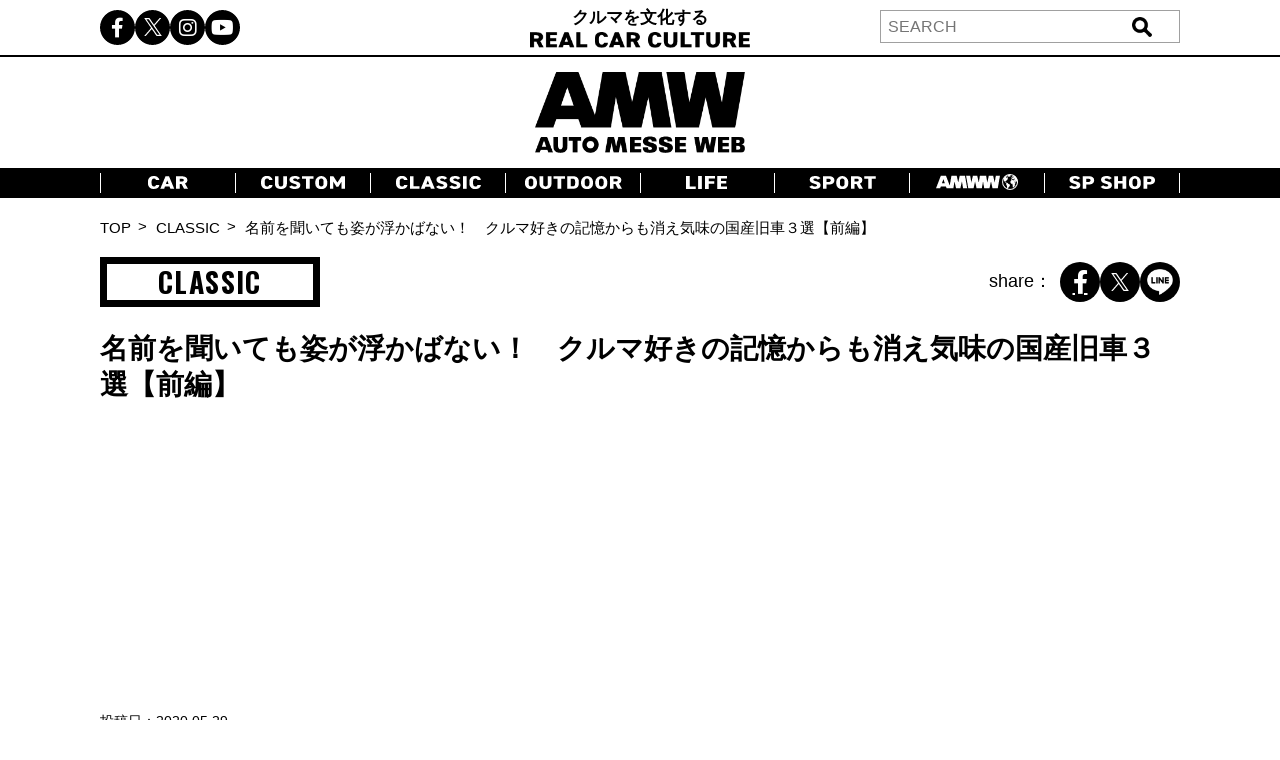

--- FILE ---
content_type: text/html; charset=UTF-8
request_url: https://www.automesseweb.jp/2020/05/29/403829
body_size: 23171
content:
<!DOCTYPE html>
<!-- saved from url=(0033)https://autoproject.biz/temp/amw/ -->
<html lang="ja"><head><meta http-equiv="Content-Type" content="text/html; charset=UTF-8">
    
    <meta http-equiv="X-UA-Compatible" content="IE=edge">
    <meta name="viewport" content="width=device-width, initial-scale=1.0">
    <title>名前を聞いても姿が浮かばない！ クルマ好きの記憶からも消え気味の国産旧車３選【前編】 | AUTO MESSE WEB（オートメッセウェブ） ～カスタム・アウトドア・福祉車両・モータースポーツなどのカーライフ情報が満載～</title>

		<!-- All in One SEO 4.9.3 - aioseo.com -->
	<meta name="description" content="絶版車・消えたクルマは数あれど…… 戦後になって、国産乗用車が本格的に生産を始め普及してから約65年。その間に数限りない数の車種が登場した。モータリゼーション黎明期に出現したクルマの多くは、フルモデルチェンジの際に名前 […]" />
	<meta name="robots" content="max-snippet:-1, max-image-preview:large, max-video-preview:-1" />
	<meta name="author" content="『AMW編集部』"/>
	<link rel="canonical" href="https://www.automesseweb.jp/2020/05/29/403829" />
	<link rel="next" href="https://www.automesseweb.jp/2020/05/29/403829/2" />
	<meta name="generator" content="All in One SEO (AIOSEO) 4.9.3" />
		<!-- All in One SEO -->

<link rel='dns-prefetch' href='//cdnjs.cloudflare.com' />
<link rel='dns-prefetch' href='//cdn.jsdelivr.net' />
<style id='wp-img-auto-sizes-contain-inline-css' type='text/css'>
img:is([sizes=auto i],[sizes^="auto," i]){contain-intrinsic-size:3000px 1500px}
/*# sourceURL=wp-img-auto-sizes-contain-inline-css */
</style>
<style id='wp-block-library-inline-css' type='text/css'>
:root{--wp-block-synced-color:#7a00df;--wp-block-synced-color--rgb:122,0,223;--wp-bound-block-color:var(--wp-block-synced-color);--wp-editor-canvas-background:#ddd;--wp-admin-theme-color:#007cba;--wp-admin-theme-color--rgb:0,124,186;--wp-admin-theme-color-darker-10:#006ba1;--wp-admin-theme-color-darker-10--rgb:0,107,160.5;--wp-admin-theme-color-darker-20:#005a87;--wp-admin-theme-color-darker-20--rgb:0,90,135;--wp-admin-border-width-focus:2px}@media (min-resolution:192dpi){:root{--wp-admin-border-width-focus:1.5px}}.wp-element-button{cursor:pointer}:root .has-very-light-gray-background-color{background-color:#eee}:root .has-very-dark-gray-background-color{background-color:#313131}:root .has-very-light-gray-color{color:#eee}:root .has-very-dark-gray-color{color:#313131}:root .has-vivid-green-cyan-to-vivid-cyan-blue-gradient-background{background:linear-gradient(135deg,#00d084,#0693e3)}:root .has-purple-crush-gradient-background{background:linear-gradient(135deg,#34e2e4,#4721fb 50%,#ab1dfe)}:root .has-hazy-dawn-gradient-background{background:linear-gradient(135deg,#faaca8,#dad0ec)}:root .has-subdued-olive-gradient-background{background:linear-gradient(135deg,#fafae1,#67a671)}:root .has-atomic-cream-gradient-background{background:linear-gradient(135deg,#fdd79a,#004a59)}:root .has-nightshade-gradient-background{background:linear-gradient(135deg,#330968,#31cdcf)}:root .has-midnight-gradient-background{background:linear-gradient(135deg,#020381,#2874fc)}:root{--wp--preset--font-size--normal:16px;--wp--preset--font-size--huge:42px}.has-regular-font-size{font-size:1em}.has-larger-font-size{font-size:2.625em}.has-normal-font-size{font-size:var(--wp--preset--font-size--normal)}.has-huge-font-size{font-size:var(--wp--preset--font-size--huge)}.has-text-align-center{text-align:center}.has-text-align-left{text-align:left}.has-text-align-right{text-align:right}.has-fit-text{white-space:nowrap!important}#end-resizable-editor-section{display:none}.aligncenter{clear:both}.items-justified-left{justify-content:flex-start}.items-justified-center{justify-content:center}.items-justified-right{justify-content:flex-end}.items-justified-space-between{justify-content:space-between}.screen-reader-text{border:0;clip-path:inset(50%);height:1px;margin:-1px;overflow:hidden;padding:0;position:absolute;width:1px;word-wrap:normal!important}.screen-reader-text:focus{background-color:#ddd;clip-path:none;color:#444;display:block;font-size:1em;height:auto;left:5px;line-height:normal;padding:15px 23px 14px;text-decoration:none;top:5px;width:auto;z-index:100000}html :where(.has-border-color){border-style:solid}html :where([style*=border-top-color]){border-top-style:solid}html :where([style*=border-right-color]){border-right-style:solid}html :where([style*=border-bottom-color]){border-bottom-style:solid}html :where([style*=border-left-color]){border-left-style:solid}html :where([style*=border-width]){border-style:solid}html :where([style*=border-top-width]){border-top-style:solid}html :where([style*=border-right-width]){border-right-style:solid}html :where([style*=border-bottom-width]){border-bottom-style:solid}html :where([style*=border-left-width]){border-left-style:solid}html :where(img[class*=wp-image-]){height:auto;max-width:100%}:where(figure){margin:0 0 1em}html :where(.is-position-sticky){--wp-admin--admin-bar--position-offset:var(--wp-admin--admin-bar--height,0px)}@media screen and (max-width:600px){html :where(.is-position-sticky){--wp-admin--admin-bar--position-offset:0px}}

/*# sourceURL=wp-block-library-inline-css */
</style><style id='global-styles-inline-css' type='text/css'>
:root{--wp--preset--aspect-ratio--square: 1;--wp--preset--aspect-ratio--4-3: 4/3;--wp--preset--aspect-ratio--3-4: 3/4;--wp--preset--aspect-ratio--3-2: 3/2;--wp--preset--aspect-ratio--2-3: 2/3;--wp--preset--aspect-ratio--16-9: 16/9;--wp--preset--aspect-ratio--9-16: 9/16;--wp--preset--color--black: #000000;--wp--preset--color--cyan-bluish-gray: #abb8c3;--wp--preset--color--white: #ffffff;--wp--preset--color--pale-pink: #f78da7;--wp--preset--color--vivid-red: #cf2e2e;--wp--preset--color--luminous-vivid-orange: #ff6900;--wp--preset--color--luminous-vivid-amber: #fcb900;--wp--preset--color--light-green-cyan: #7bdcb5;--wp--preset--color--vivid-green-cyan: #00d084;--wp--preset--color--pale-cyan-blue: #8ed1fc;--wp--preset--color--vivid-cyan-blue: #0693e3;--wp--preset--color--vivid-purple: #9b51e0;--wp--preset--gradient--vivid-cyan-blue-to-vivid-purple: linear-gradient(135deg,rgb(6,147,227) 0%,rgb(155,81,224) 100%);--wp--preset--gradient--light-green-cyan-to-vivid-green-cyan: linear-gradient(135deg,rgb(122,220,180) 0%,rgb(0,208,130) 100%);--wp--preset--gradient--luminous-vivid-amber-to-luminous-vivid-orange: linear-gradient(135deg,rgb(252,185,0) 0%,rgb(255,105,0) 100%);--wp--preset--gradient--luminous-vivid-orange-to-vivid-red: linear-gradient(135deg,rgb(255,105,0) 0%,rgb(207,46,46) 100%);--wp--preset--gradient--very-light-gray-to-cyan-bluish-gray: linear-gradient(135deg,rgb(238,238,238) 0%,rgb(169,184,195) 100%);--wp--preset--gradient--cool-to-warm-spectrum: linear-gradient(135deg,rgb(74,234,220) 0%,rgb(151,120,209) 20%,rgb(207,42,186) 40%,rgb(238,44,130) 60%,rgb(251,105,98) 80%,rgb(254,248,76) 100%);--wp--preset--gradient--blush-light-purple: linear-gradient(135deg,rgb(255,206,236) 0%,rgb(152,150,240) 100%);--wp--preset--gradient--blush-bordeaux: linear-gradient(135deg,rgb(254,205,165) 0%,rgb(254,45,45) 50%,rgb(107,0,62) 100%);--wp--preset--gradient--luminous-dusk: linear-gradient(135deg,rgb(255,203,112) 0%,rgb(199,81,192) 50%,rgb(65,88,208) 100%);--wp--preset--gradient--pale-ocean: linear-gradient(135deg,rgb(255,245,203) 0%,rgb(182,227,212) 50%,rgb(51,167,181) 100%);--wp--preset--gradient--electric-grass: linear-gradient(135deg,rgb(202,248,128) 0%,rgb(113,206,126) 100%);--wp--preset--gradient--midnight: linear-gradient(135deg,rgb(2,3,129) 0%,rgb(40,116,252) 100%);--wp--preset--font-size--small: 13px;--wp--preset--font-size--medium: 20px;--wp--preset--font-size--large: 36px;--wp--preset--font-size--x-large: 42px;--wp--preset--spacing--20: 0.44rem;--wp--preset--spacing--30: 0.67rem;--wp--preset--spacing--40: 1rem;--wp--preset--spacing--50: 1.5rem;--wp--preset--spacing--60: 2.25rem;--wp--preset--spacing--70: 3.38rem;--wp--preset--spacing--80: 5.06rem;--wp--preset--shadow--natural: 6px 6px 9px rgba(0, 0, 0, 0.2);--wp--preset--shadow--deep: 12px 12px 50px rgba(0, 0, 0, 0.4);--wp--preset--shadow--sharp: 6px 6px 0px rgba(0, 0, 0, 0.2);--wp--preset--shadow--outlined: 6px 6px 0px -3px rgb(255, 255, 255), 6px 6px rgb(0, 0, 0);--wp--preset--shadow--crisp: 6px 6px 0px rgb(0, 0, 0);}:where(.is-layout-flex){gap: 0.5em;}:where(.is-layout-grid){gap: 0.5em;}body .is-layout-flex{display: flex;}.is-layout-flex{flex-wrap: wrap;align-items: center;}.is-layout-flex > :is(*, div){margin: 0;}body .is-layout-grid{display: grid;}.is-layout-grid > :is(*, div){margin: 0;}:where(.wp-block-columns.is-layout-flex){gap: 2em;}:where(.wp-block-columns.is-layout-grid){gap: 2em;}:where(.wp-block-post-template.is-layout-flex){gap: 1.25em;}:where(.wp-block-post-template.is-layout-grid){gap: 1.25em;}.has-black-color{color: var(--wp--preset--color--black) !important;}.has-cyan-bluish-gray-color{color: var(--wp--preset--color--cyan-bluish-gray) !important;}.has-white-color{color: var(--wp--preset--color--white) !important;}.has-pale-pink-color{color: var(--wp--preset--color--pale-pink) !important;}.has-vivid-red-color{color: var(--wp--preset--color--vivid-red) !important;}.has-luminous-vivid-orange-color{color: var(--wp--preset--color--luminous-vivid-orange) !important;}.has-luminous-vivid-amber-color{color: var(--wp--preset--color--luminous-vivid-amber) !important;}.has-light-green-cyan-color{color: var(--wp--preset--color--light-green-cyan) !important;}.has-vivid-green-cyan-color{color: var(--wp--preset--color--vivid-green-cyan) !important;}.has-pale-cyan-blue-color{color: var(--wp--preset--color--pale-cyan-blue) !important;}.has-vivid-cyan-blue-color{color: var(--wp--preset--color--vivid-cyan-blue) !important;}.has-vivid-purple-color{color: var(--wp--preset--color--vivid-purple) !important;}.has-black-background-color{background-color: var(--wp--preset--color--black) !important;}.has-cyan-bluish-gray-background-color{background-color: var(--wp--preset--color--cyan-bluish-gray) !important;}.has-white-background-color{background-color: var(--wp--preset--color--white) !important;}.has-pale-pink-background-color{background-color: var(--wp--preset--color--pale-pink) !important;}.has-vivid-red-background-color{background-color: var(--wp--preset--color--vivid-red) !important;}.has-luminous-vivid-orange-background-color{background-color: var(--wp--preset--color--luminous-vivid-orange) !important;}.has-luminous-vivid-amber-background-color{background-color: var(--wp--preset--color--luminous-vivid-amber) !important;}.has-light-green-cyan-background-color{background-color: var(--wp--preset--color--light-green-cyan) !important;}.has-vivid-green-cyan-background-color{background-color: var(--wp--preset--color--vivid-green-cyan) !important;}.has-pale-cyan-blue-background-color{background-color: var(--wp--preset--color--pale-cyan-blue) !important;}.has-vivid-cyan-blue-background-color{background-color: var(--wp--preset--color--vivid-cyan-blue) !important;}.has-vivid-purple-background-color{background-color: var(--wp--preset--color--vivid-purple) !important;}.has-black-border-color{border-color: var(--wp--preset--color--black) !important;}.has-cyan-bluish-gray-border-color{border-color: var(--wp--preset--color--cyan-bluish-gray) !important;}.has-white-border-color{border-color: var(--wp--preset--color--white) !important;}.has-pale-pink-border-color{border-color: var(--wp--preset--color--pale-pink) !important;}.has-vivid-red-border-color{border-color: var(--wp--preset--color--vivid-red) !important;}.has-luminous-vivid-orange-border-color{border-color: var(--wp--preset--color--luminous-vivid-orange) !important;}.has-luminous-vivid-amber-border-color{border-color: var(--wp--preset--color--luminous-vivid-amber) !important;}.has-light-green-cyan-border-color{border-color: var(--wp--preset--color--light-green-cyan) !important;}.has-vivid-green-cyan-border-color{border-color: var(--wp--preset--color--vivid-green-cyan) !important;}.has-pale-cyan-blue-border-color{border-color: var(--wp--preset--color--pale-cyan-blue) !important;}.has-vivid-cyan-blue-border-color{border-color: var(--wp--preset--color--vivid-cyan-blue) !important;}.has-vivid-purple-border-color{border-color: var(--wp--preset--color--vivid-purple) !important;}.has-vivid-cyan-blue-to-vivid-purple-gradient-background{background: var(--wp--preset--gradient--vivid-cyan-blue-to-vivid-purple) !important;}.has-light-green-cyan-to-vivid-green-cyan-gradient-background{background: var(--wp--preset--gradient--light-green-cyan-to-vivid-green-cyan) !important;}.has-luminous-vivid-amber-to-luminous-vivid-orange-gradient-background{background: var(--wp--preset--gradient--luminous-vivid-amber-to-luminous-vivid-orange) !important;}.has-luminous-vivid-orange-to-vivid-red-gradient-background{background: var(--wp--preset--gradient--luminous-vivid-orange-to-vivid-red) !important;}.has-very-light-gray-to-cyan-bluish-gray-gradient-background{background: var(--wp--preset--gradient--very-light-gray-to-cyan-bluish-gray) !important;}.has-cool-to-warm-spectrum-gradient-background{background: var(--wp--preset--gradient--cool-to-warm-spectrum) !important;}.has-blush-light-purple-gradient-background{background: var(--wp--preset--gradient--blush-light-purple) !important;}.has-blush-bordeaux-gradient-background{background: var(--wp--preset--gradient--blush-bordeaux) !important;}.has-luminous-dusk-gradient-background{background: var(--wp--preset--gradient--luminous-dusk) !important;}.has-pale-ocean-gradient-background{background: var(--wp--preset--gradient--pale-ocean) !important;}.has-electric-grass-gradient-background{background: var(--wp--preset--gradient--electric-grass) !important;}.has-midnight-gradient-background{background: var(--wp--preset--gradient--midnight) !important;}.has-small-font-size{font-size: var(--wp--preset--font-size--small) !important;}.has-medium-font-size{font-size: var(--wp--preset--font-size--medium) !important;}.has-large-font-size{font-size: var(--wp--preset--font-size--large) !important;}.has-x-large-font-size{font-size: var(--wp--preset--font-size--x-large) !important;}
/*# sourceURL=global-styles-inline-css */
</style>

<style id='classic-theme-styles-inline-css' type='text/css'>
/*! This file is auto-generated */
.wp-block-button__link{color:#fff;background-color:#32373c;border-radius:9999px;box-shadow:none;text-decoration:none;padding:calc(.667em + 2px) calc(1.333em + 2px);font-size:1.125em}.wp-block-file__button{background:#32373c;color:#fff;text-decoration:none}
/*# sourceURL=/wp-includes/css/classic-themes.min.css */
</style>
<link rel='stylesheet' id='cpsh-shortcodes-css' href='https://www.automesseweb.jp/wp-content/plugins/column-shortcodes//assets/css/shortcodes.css?ver=1.0.1' type='text/css' media='all' />
<link rel='stylesheet' id='toc-screen-css' href='https://www.automesseweb.jp/wp-content/plugins/table-of-contents-plus/screen.min.css?ver=1509' type='text/css' media='all' />
<link rel='stylesheet' id='c-reset-css' href='https://www.automesseweb.jp/wp-content/themes/amw_ap/css/reset.css?ver=2.1.6' type='text/css' media='all' />
<link rel='stylesheet' id='c-all-css' href='https://www.automesseweb.jp/wp-content/themes/amw_ap/css/all.min.css?ver=2.1.6' type='text/css' media='all' />
<link rel='stylesheet' id='c-all-min-css' href='https://cdnjs.cloudflare.com/ajax/libs/font-awesome/6.2.1/css/all.min.css?ver=6.9' type='text/css' media='all' />
<link rel='stylesheet' id='c-swiper-css' href='https://www.automesseweb.jp/wp-content/themes/amw_ap/css/swiper-bundle.min.css?ver=2.1.6' type='text/css' media='all' />
<link rel='stylesheet' id='c-swiper-bundle-css' href='https://cdn.jsdelivr.net/npm/swiper@8/swiper-bundle.min.css?ver=6.9' type='text/css' media='all' />
<link rel='stylesheet' id='c-style-css' href='https://www.automesseweb.jp/wp-content/themes/amw_ap/css/style.css?ver=2.1.6' type='text/css' media='all' />
<script type="text/javascript" src="https://www.automesseweb.jp/wp-content/themes/amw_ap/js/jquery.min.js?ver=2.1.6" id="s-jquery-js"></script>
<script type="text/javascript" src="https://www.automesseweb.jp/wp-content/themes/amw_ap/js/swiper-bundle.min.js?ver=2.1.6" id="s-swiper-js"></script>
<script type="text/javascript" src="https://www.automesseweb.jp/wp-content/themes/amw_ap/js/slick.min.js?ver=2.1.6" id="s-slick-js"></script>
<script type="text/javascript" src="https://www.automesseweb.jp/wp-content/themes/amw_ap/js/script.js?ver=2.1.6" id="s-script-js"></script>
        <script>
            jQuery(function($){
                var post_id = '403829';
                var post_type = 'post';
                if(post_type == 'attachment'){
                    post_id = $('.swiper-slide-active').data('image_id');
                }
                ap_ga4_ajax_post(post_id, 'post');
                $('.swiper-button-prev, .swiper-button-next').on('click', function(){
                    // ap_ga4_ajax_post($('.modal__content .swiper-slide-active').data('image_id'), 'attachment');
                    ap_ga4_ajax_post($('.swiper-slide-active').data('image_id'), 'attachment');
                });
                $('.post-thumb-list li, .article-foot-gallery li').on('click', function(){
                    ap_ga4_ajax_post($(this).data('image_id'), 'attachment');
                });
            });

            function ap_ga4_ajax_post(post_id, post_type){    
                console.log(post_id);               
                if(post_id=="" || post_id==undefined){return;}
                $.ajax({
                    type: 'POST',
                    url: 'https://www.automesseweb.jp/wp-admin/admin-ajax.php',
                    data: {
                        action: 'ap_ga4_amw_save_log',
                        post_type: post_type,
                        post_id: post_id,
                    }
                });
            }
        </script>
        <script src="//www.google.com/recaptcha/api.js" async defer></script>
<script type="text/javascript">
jQuery(function() {
	// reCAPTCHAの挿入
	jQuery( '.mw_wp_form_input button, .mw_wp_form_input input[type="submit"]' ).before( '<div data-callback="syncerRecaptchaCallback" data-sitekey="6Lfhfn8UAAAAAOLssxMn26K83fDUbc4x955ysw2L" id="recaptchadiv" class="g-recaptcha"></div>' );
	// [input] Add disabled to input or button
	jQuery( '.mw_wp_form_input button, .mw_wp_form_input input[type="submit"]' ).attr( "disabled", "disabled" );
	// [confirm] Remove disabled
	jQuery( '.mw_wp_form_confirm input, .mw_wp_form_confirm select, .mw_wp_form_confirm textarea, .mw_wp_form_confirm button' ).removeAttr( 'disabled' );
});
// reCAPTCHA Callback
function syncerRecaptchaCallback( code ) {
	if(code != "") {
		jQuery( '.mw_wp_form_input button, .mw_wp_form_input input[type="submit"]' ).removeAttr( 'disabled' );
	}
}
</script>
<style type="text/css">
.g-recaptcha { margin: 20px 0 15px; }.g-recaptcha > div { margin: 0 auto; }</style>
<style type="text/css">div#toc_container {width: 100%;}</style><link rel="amphtml" href="https://www.automesseweb.jp/2020/05/29/403829/amp"><link rel="icon" href="https://image-automesseweb.com/wp-content/uploads/2025/01/cropped-amw_favicon-32x32.jpg" sizes="32x32" />
<link rel="icon" href="https://image-automesseweb.com/wp-content/uploads/2025/01/cropped-amw_favicon-192x192.jpg" sizes="192x192" />
<link rel="apple-touch-icon" href="https://image-automesseweb.com/wp-content/uploads/2025/01/cropped-amw_favicon-180x180.jpg" />
<meta name="msapplication-TileImage" content="https://image-automesseweb.com/wp-content/uploads/2025/01/cropped-amw_favicon-270x270.jpg" />
    <meta name="keywords" content="自動車,趣味,雑誌,ムック,キャンプ,福祉車,モータースポーツ,純正オプションパーツ,旧車">
    <meta name="author" content="交通タイムス社">
    <link rel="profile" href="http://gmpg.org/xfn/11">
    <link rel="pingback" href="https://www.automesseweb.jp/xmlrpc.php">
    <!-- OGP -->
	<meta property="og:type" content="article">
	<meta property="fb:app_id" content="622401307956948" />
<meta property="og:url" content="https://www.automesseweb.jp/2020/05/29/403829">
<meta property="og:description" content="絶版車・消えたクルマは数あれど…… 　戦後になって、国産乗用車が本格的に生産を始め普及してから約65年。その間に数限りない数の車種が登場した。モータリゼーション黎明期に出現したクルマの多くは、フルモデルチェンジの際に名前 [&hellip;]">
<meta property="og:title" content="名前を聞いても姿が浮かばない！　クルマ好きの記憶からも消え気味の国産旧車３選【前編】">
<meta property="og:image" content="https://image-automesseweb.com/wp-content/uploads/2020/05/cover_nissan_stanza_fx_hatchback.jpg">
<meta property="og:image:secure_url" content="https://image-automesseweb.com/wp-content/uploads/2020/05/cover_nissan_stanza_fx_hatchback.jpg">
<meta property="og:image:width" content="1200">
<meta property="og:image:height" content="900">

<meta property="article:published_time" content="2020-05-29JST11:40:08+9:00" />
<meta property="article:modified_time" content="2020-06-27JST10:12:24+9:00" />
<meta property="article:section" content="CLASSIC" />


<meta property="article:tag" content="オールドタイマー" />



<meta property="og:site_name" content="AUTO MESSE WEB（オートメッセウェブ）">
<meta property="og:locale" content="ja_JP" />
<meta property="fb:admins" content="100002993836625">
<!-- /OGP -->

<!-- FourM start -->

        <!-- 個別記事head -->
    <meta name="pageType" content="Article">
    <script type="application/javascript" src="//anymind360.com/js/3770/ats.js"></script>
    <script async data-type="lazy" data-src="https://securepubads.g.doubleclick.net/tag/js/gpt.js"></script>
    <script>
        var slotBasePath = '/83555300,21633775703/kotsutimes/automesseweb/';
        var slot = ['PC', 'SP'];
        slot['PC'] = {
        JP_AMW_pc_article_billboard : [[728, 90], [970, 250], [970, 90], [1, 1]],
        JP_AMW_pc_all_right2nd : [[300, 250], [300, 600], [336, 280], [1, 1]],
        JP_AMW_pc_all_footeoverlay : [[728, 90], [970, 90], [1, 1]],
        JP_AMW_pc_article_inarticleleft : [[300, 250], [336, 280], [1, 1]],
        JP_AMW_pc_article_inarticleright : [[300, 250], [336, 280], [1, 1]],
        JP_AMW_pc_all_underarticleleft : [[300, 250], [336, 280], [1, 1]],
        JP_AMW_pc_all_underarticleright : [[300, 250], [336, 280], [1, 1]],
    };
    slot['SP'] = {
        JP_AMW_sp_article_footeroverlay : [[320, 100], [320, 50], [320, 70], [1, 1], 'fluid'],
    };
    var device = /ip(hone|od)|android.*(mobile|mini)/i.test(navigator.userAgent) ||
        /Opera Mobi|Mobile.+Firefox|^HTC|Fennec|IEMobile|BlackBerry|BB10.*Mobile|GT-.*Build\/GINGERBREAD|SymbianOS.*AppleWebKit/.test(navigator.userAgent)
        ? 'SP' : 'PC';
    
        window.googletag = window.googletag || {cmd: []};
        var _AdSlots = [];
        googletag.cmd.push(function() {
            var i = 0;
            for( var unit in slot[device] ) {
                _AdSlots[i] = googletag.defineSlot(slotBasePath+unit, slot[device][unit], unit).addService(googletag.pubads());
                i++;
            }
            googletag.pubads().enableSingleRequest();
            googletag.pubads().collapseEmptyDivs();
            googletag.enableServices();
        });
    </script>

                <script>
        dataLayer = [
        {
            "title": "名前を聞いても姿が浮かばない！　クルマ好きの記憶からも消え気味の国産旧車３選【前編】",
            "url": "https://www.automesseweb.jp/2020/05/29/403829",
            "articleId": "403829",
            "articletype": "post",
            "genre": "CLASSIC",
            "pubDate": "20200529",
            "writer": "遠藤イヅル",
            "pagecount": "1",
            "editor":"『AMW編集部』",
            "tag": "オールドタイマー"        }
        ];
        </script>
                
<!-- FourM end -->


<!-- マイクロアド -->
<script type="text/javascript">
var microadCompass = microadCompass || {};
microadCompass.queue = microadCompass.queue || [];
</script>
<script type="text/javascript" charset="UTF-8" src="//j.microad.net/js/compass.js" onload="new microadCompass.AdInitializer().initialize();" async></script>

<!-- Google Tag Manager -->
<script data-type="lazy" data-src="[data-uri]"></script>
<!-- End Google Tag Manager -->

<!-- Taboola -->
<script type="text/javascript">
    window._taboola = window._taboola || [];
    _taboola.push({article:'auto'});
    !function (e, f, u, i) {
        if (!document.getElementById(i)){
            e.async = 1;
            e.src = u;
            e.id = i;
            f.parentNode.insertBefore(e, f);
        }
    }(document.createElement('script'),
    document.getElementsByTagName('script')[0],
    '//cdn.taboola.com/libtrc/kotsutimessha-automessewebjapan/loader.js',
    'tb_loader_script');
    if(window.performance && typeof window.performance.mark == 'function')
    {window.performance.mark('tbl_ic');}
</script>
<!-- /Taboola -->

<!-- Global site tag (gtag.js) - Google Analytics -->
<script async data-type="lazy" data-src="https://www.googletagmanager.com/gtag/js?id=UA-71732268-1"></script>
<script>
    window.dataLayer = window.dataLayer || [];
    function gtag(){dataLayer.push(arguments);}
    gtag('js', new Date());

    gtag('config', 'UA-71732268-1');
    gtag('config', 'UA-71732268-4');
    gtag('config', 'G-WT35FD05QV');

</script>

<script type="text/javascript">
    (function(c,l,a,r,i,t,y){
        c[a]=c[a]||function(){(c[a].q=c[a].q||[]).push(arguments)};
        t=l.createElement(r);t.async=1;t.src="https://www.clarity.ms/tag/"+i;
        y=l.getElementsByTagName(r)[0];y.parentNode.insertBefore(t,y);
    })(window, document, "clarity", "script", "k9qxqpmiju");
</script>

<script src="https://cdn.taboola.com/webpush/publishers/1812543/taboola-push-sdk.js"></script>

</head>
<body>

<!-- Google Tag Manager (noscript) -->
<noscript><iframe src="https://www.googletagmanager.com/ns.html?id=GTM-PFRC393"
height="0" width="0" style="display:none;visibility:hidden"></iframe></noscript>
<!-- End Google Tag Manager (noscript) -->

<!-- remarcketing tag start -->
<script type="text/javascript" src="//d-cache.microad.jp/js/td_amw_access.js"></script>
<script type="text/javascript">
enhanceTd.AMW.start({"article_category": ""})
</script>
<!-- remarcketing tag end -->

<!-- uzou start -->
<div class="sp-show">
    </div>
<!-- uzou end -->

    <header class="header">
        <div class="header-pc pc-show">
            <div class="header-top">
                <div class="inner header-top-inner">
                    <ul class="sns-list">
                        <li><a href="https://www.facebook.com/automesseweb"><i class="fa-brands fa-facebook-f"></i></a></li>
                        <li><a href="https://twitter.com/AutoMesseWeb?s=20&t=6Qp-N0_Dbx6nL5aCCocdlA"><span class="fa-brands twitter-logo"></span></a></li>
                        <li><a href="https://instagram.com/automesseweb?igshid=YmMyMTA2M3y"><i class="fa-brands fa-instagram"></i></a></li>
                        <li><a href="https://www.youtube.com/@AutoMesseWeb"><i class="fa-brands fa-youtube"></i></a></li>
                    </ul>
                    <div class="header-top-txt">クルマを文化する<br><img src="https://www.automesseweb.jp/wp-content/themes/amw_ap/img/header-top.png" alt="REAL CAR CULTURE"></div>
                    <div class="header-search">
                            <form action="https://www.automesseweb.jp" method="get" id="searchform">
        <div class="header-search-input">
            <input type="text" class="header-search-text" value="" name="s" id="s" placeholder="SEARCH">
            <input type="submit" class="header-search-button" value="送信">
        </div>    
    </form>
                    </div>
                </div>
            </div>
            <h1 class="header-logo">
                <a href="https://www.automesseweb.jp/"><img src="https://www.automesseweb.jp/wp-content/themes/amw_ap/img/logo.png" alt="AUTO MESSE WEB"></a>
            </h1>
            <nav class="header-nav">
                <div class="inner">
                    <ul class="header-nav-list">
                        <li class="header-nav-item"><a href="https://www.automesseweb.jp/category/car" class="--car"></a></li>
                        <li class="header-nav-item"><a href="https://www.automesseweb.jp/category/custom" class="--custom"></a></li>
                        <li class="header-nav-item"><a href="https://www.automesseweb.jp/category/classic" class="--classic"></a></li>
                        <li class="header-nav-item"><a href="https://www.automesseweb.jp/category/outdoor" class="--outdoor"></a></li>
                        <li class="header-nav-item"><a href="https://www.automesseweb.jp/category/life" class="--life"></a></li>
                        <li class="header-nav-item"><a href="https://www.automesseweb.jp/category/sport" class="--sport"></a></li>
                        <li class="header-nav-item"><a href="https://world.automesseweb.jp/" class="--amww" target="_blank"></a></li>
                        <li class="header-nav-item"><a href="https://www.automesseweb.jp/category/special_shop" class="--spshop"></a></li>
                        <!-- <li class="header-nav-item"><a href="https://www.automesseweb.jp/future">FUTURE</a></li> -->
                        <!-- <li class="header-nav-item"><a href="https://www.automesseweb.jp/maker">CAR BRAND</a></li> -->
                    </ul>
                </div>
            </nav>
        </div>
        <div class="header-sp-fixed sp-show">
            <div class="header-sp-left">クルマを文化する<br><img src="https://www.automesseweb.jp/wp-content/themes/amw_ap/img/header-top-white.png" alt="REAL CAR CULTURE"></div>
            <div class="header-sp-center"><h1><a href="https://www.automesseweb.jp/"><img src="https://www.automesseweb.jp/wp-content/themes/amw_ap/img/logo-white.png" alt="AUTO MESSE WEB（オートメッセウェブ）"></a></h1></div>
            <div class="header-sp-right">
                <div class="drawer-icon js-open">
                    <span></span>
                    <span></span>
                    <span></span>
                </div>
            </div>
        </div>
        <div class="drawer-contents">
            <div class="drawer-wrap">
                <div class="drawer-close js-close"><span>×CLOSE</span></div>
                    <form action="https://www.automesseweb.jp" method="get" id="searchform">
        <div class="header-search-input">
            <input type="text" class="header-search-text" value="" name="s" id="s" placeholder="SEARCH">
            <input type="submit" class="header-search-button" value="送信">
        </div>    
    </form>
                <nav class="drawer-nav">
                    <ul class="drawer-nav-list">
                        <li class="drawer-nav-item"><a href="https://www.automesseweb.jp/category/car">CAR</a></li>
                        <li class="drawer-nav-item"><a href="https://www.automesseweb.jp/category/custom">CUSTOM</a></li>
                        <li class="drawer-nav-item"><a href="https://www.automesseweb.jp/category/classic">CLASSIC</a></li>
                        <li class="drawer-nav-item"><a href="https://www.automesseweb.jp/category/outdoor">OUTDOOR</a></li>
                        <li class="drawer-nav-item"><a href="https://www.automesseweb.jp/category/life">LIFE</a></li>
                        <li class="drawer-nav-item"><a href="https://www.automesseweb.jp/category/sport">SPORT</a></li>
                        <li class="drawer-nav-item"><a href="https://world.automesseweb.jp/" class="--amww" target="_blank">AMWW</a></li>
                        <li class="drawer-nav-item"><a href="https://www.automesseweb.jp/category/special_shop">SP SHOP</a></li>
                        <!-- <li class="drawer-nav-item"><a href="https://www.automesseweb.jp/future">FUTURE</a></li> -->
                        <!-- <li class="drawer-nav-item"><a href="https://www.automesseweb.jp/maker">CAR BRAND</a></li> -->
                    </ul>
                </nav>
                <div class="drawer-sns">
                    <ul class="drawer-sns-list">
                        <li><a href="https://www.facebook.com/automesseweb"><i class="fa-brands fa-facebook-f"></i></a></li>
                        <li><a href="https://twitter.com/AutoMesseWeb?s=20&t=6Qp-N0_Dbx6nL5aCCocdlA"><span class="fa-brands twitter-logo ap-black"></span></a></li>
                        <li><a href="https://instagram.com/automesseweb?igshid=YmMyMTA2M3y"><i class="fa-brands fa-instagram"></i></a></li>
                        <li><a href="https://www.youtube.com/@AutoMesseWeb"><i class="fa-brands fa-youtube"></i></a></li>
                    </ul>
                </div>
            </div>
        </div>
    </header>


    <main class="main article-page">

        <div class="topicpath pc-show">
            <div class="inner">
                <ul class="topicpath-list">
                    <li><a href="https://www.automesseweb.jp">TOP</a></li>
                                        <li><a href="https://www.automesseweb.jp/classic">CLASSIC</a></li>
                    <li>名前を聞いても姿が浮かばない！　クルマ好きの記憶からも消え気味の国産旧車３選【前編】</li>
                </ul>
            </div>
        </div>

                <!-- FourM start -->
        <div class="pc-show ad-layout">
            <!-- /83555300/kotsutimes/automesseweb/JP_AMW_pc_article_billboard -->
            <div id='JP_AMW_pc_article_billboard' style="min-height: 250px;">
            <script>
                googletag.cmd.push(function() { googletag.display('JP_AMW_pc_article_billboard'); });
            </script>
            </div>
        </div>
        <!-- FourM end -->
        

        <div class="article-head">
            <div class="article-head-top">
                <div class="article-head-top-wrap inner">
                    <div class="cate-top-name">CLASSIC</div>
                    <div class="article-share">
                        <span>share：</span>
                                    <ul class="sns-list">
            <li>
                <a target="blank" rel="noopener" href="http://www.facebook.com/share.php?t=名前を聞いても姿が浮かばない！　クルマ好きの記憶からも消え気味の国産旧車３選【前編】&u=https://www.automesseweb.jp/2020/05/29/403829">
                    <i class="fa-brands fa-facebook-f">
                    </i>
                </a>
            </li>
            <li>
                <a target="blank" rel="noopener" href="https://twitter.com/intent/tweet?url=https://www.automesseweb.jp/2020/05/29/403829&text=名前を聞いても姿が浮かばない！　クルマ好きの記憶からも消え気味の国産旧車３選【前編】">
                <span class="fa-brands twitter-logo">
                </span>
                </a>
            </li>
            <li>
                <a class="line-icon" target="blank" rel="noopener" href="https://social-plugins.line.me/lineit/share?url=https://www.automesseweb.jp/2020/05/29/403829">
                    <img src="https://www.automesseweb.jp/wp-content/themes/amw_ap/img/line.png" alt="LINE">
                </a>
            </li>
        </ul>                    </div>
                </div>
            </div>

            
            <div class="article-main-title">
                <div class="inner">
                    <h1>名前を聞いても姿が浮かばない！　クルマ好きの記憶からも消え気味の国産旧車３選【前編】</h1>
                </div>
            </div>

            <div class="article-top-info">
                <div class="inner">
                    <p>投稿日：<time datetime="2020-05-29">2020.05.29</time></p>
                    <p>
                                                    TEXT: 遠藤イヅル                            
                                                    &nbsp;PHOTO: 日産、ホンダ、マツダ、Auto Messe Web編集部                                            </p>
                </div>
            </div>
        </div>

                <div class="contents-flex inner">
            <div class="contents-main">
                <div class="article-main">
                                                                        <div class="post-thumb fadeUpTrigger">
                                <ul class="swiper-wrapper">
                                                                                                                        <li class="swiper-slide">
                                                <img width="1200" height="900" src="https://image-automesseweb.com/wp-content/uploads/2020/05/cover_nissan_stanza_fx_hatchback.jpg" class="attachment-large size-large wp-post-image" alt="" decoding="async" fetchpriority="high" srcset="https://image-automesseweb.com/wp-content/uploads/2020/05/cover_nissan_stanza_fx_hatchback.jpg 1200w, https://image-automesseweb.com/wp-content/uploads/2020/05/cover_nissan_stanza_fx_hatchback-400x300.jpg 400w, https://image-automesseweb.com/wp-content/uploads/2020/05/cover_nissan_stanza_fx_hatchback-690x518.jpg 690w" sizes="(max-width: 1200px) 100vw, 1200px" />                                                <p class="post-thumb-cap"></p>
                                            </li>
                                                                                                            </ul>
                            </div>                
                            <div class="post-thumb-list fadeUpTrigger">
                                <ul class="swiper-wrapper">
                                                                                                                        <li class="swiper-slide" data-slide-index="1"> <a href="https://www.automesseweb.jp/2020/05/29/403829/1_nissan_stanza_maxima_gt" class="ga4_click3"><img src="https://image-automesseweb.com/wp-content/uploads/2020/05/1_nissan_stanza_maxima_gt-400x234.jpg" alt=""></a></li>
                                                                                    <li class="swiper-slide" data-slide-index="2"> <a href="https://www.automesseweb.jp/2020/05/29/403829/sp00530025-source" class="ga4_click3"><img src="https://image-automesseweb.com/wp-content/uploads/2020/05/SP00530025-source-400x245.jpg" alt=""></a></li>
                                                                                    <li class="swiper-slide" data-slide-index="3"> <a href="https://www.automesseweb.jp/2020/05/29/403829/2_nissan_stanza_resort" class="ga4_click3"><img src="https://image-automesseweb.com/wp-content/uploads/2020/05/2_nissan_stanza_resort-400x234.jpg" alt=""></a></li>
                                                                                    <li class="swiper-slide" data-slide-index="4"> <a href="https://www.automesseweb.jp/2020/05/29/403829/cover_nissan_stanza_fx_hatchback" class="ga4_click3"><img src="https://image-automesseweb.com/wp-content/uploads/2020/05/cover_nissan_stanza_fx_hatchback-400x300.jpg" alt=""></a></li>
                                                                                    <li class="swiper-slide" data-slide-index="5"> <a href="https://www.automesseweb.jp/2020/05/29/403829/3_nissan_stanza_fx_z-e_maxima" class="ga4_click3"><img src="https://image-automesseweb.com/wp-content/uploads/2020/05/3_nissan_stanza_fx_z-e_maxima-400x234.jpg" alt=""></a></li>
                                                                                    <li class="swiper-slide" data-slide-index="6"> <a href="https://www.automesseweb.jp/2020/05/29/403829/sp00540012-source1" class="ga4_click3"><img src="https://image-automesseweb.com/wp-content/uploads/2020/05/SP00540012-source1-400x220.jpg" alt=""></a></li>
                                                                                    <li class="swiper-slide" data-slide-index="7"> <a href="https://www.automesseweb.jp/2020/05/29/403829/4_nissan_stanza_fx_z-ex_kouki" class="ga4_click3"><img src="https://image-automesseweb.com/wp-content/uploads/2020/05/4_nissan_stanza_fx_z-ex_kouki-400x234.jpg" alt=""></a></li>
                                                                                    <li class="swiper-slide" data-slide-index="8"> <a href="https://www.automesseweb.jp/2020/05/29/403829/5_nissan_stanza_supremo" class="ga4_click3"><img src="https://image-automesseweb.com/wp-content/uploads/2020/05/5_nissan_stanza_supremo-400x234.jpg" alt=""></a></li>
                                                                                    <li class="swiper-slide" data-slide-index="9"> <a href="https://www.automesseweb.jp/2020/05/29/403829/6-_honda_quint_zenki" class="ga4_click3"><img src="https://image-automesseweb.com/wp-content/uploads/2020/05/6-_honda_quint_zenki-400x234.jpg" alt=""></a></li>
                                                                                    <li class="swiper-slide" data-slide-index="10"> <a href="https://www.automesseweb.jp/2020/05/29/403829/7_honda_quint_integra_gsi_3dr" class="ga4_click3"><img src="https://image-automesseweb.com/wp-content/uploads/2020/05/7_honda_quint_integra_gsi_3dr-400x234.jpg" alt=""></a></li>
                                                                                    <li class="swiper-slide" data-slide-index="11"> <a href="https://www.automesseweb.jp/2020/05/29/403829/8_mazda_etude" class="ga4_click3"><img src="https://image-automesseweb.com/wp-content/uploads/2020/05/8_mazda_etude-400x267.jpg" alt=""></a></li>
                                                                                    <li class="swiper-slide" data-slide-index="12"> <a href="https://www.automesseweb.jp/2020/05/29/403829/28394e7f9679f9536708b4b63db9c1d0" class="ga4_click3"><img src="https://image-automesseweb.com/wp-content/uploads/2020/05/28394e7f9679f9536708b4b63db9c1d0-400x248.jpg" alt=""></a></li>
                                                                                    <li class="swiper-slide" data-slide-index="13"> <a href="https://www.automesseweb.jp/2020/05/29/403829/25-38" class="ga4_click3"><img src="https://image-automesseweb.com/wp-content/uploads/2020/05/25-400x251.jpg" alt=""></a></li>
                                                                                    <li class="swiper-slide" data-slide-index="14"> <a href="https://www.automesseweb.jp/2020/05/29/403829/_dsc9080-2" class="ga4_click3"><img src="https://image-automesseweb.com/wp-content/uploads/2020/05/DSC9080-400x266.jpg" alt=""></a></li>
                                                                                    <li class="swiper-slide" data-slide-index="15"> <a href="https://www.automesseweb.jp/2020/05/29/403829/_dsc9086-2" class="ga4_click3"><img src="https://image-automesseweb.com/wp-content/uploads/2020/05/DSC9086-400x266.jpg" alt=""></a></li>
                                                                                                            </ul>
                            </div>
                                            
                    <div class="article-content">
                        <div class="entry-content">
                            <h2><strong>絶版車・消えたクルマは数あれど……</strong></h2>
<p>　戦後になって、国産乗用車が本格的に生産を始め普及してから約65年。その間に数限りない数の車種が登場した。モータリゼーション黎明期に出現したクルマの多くは、フルモデルチェンジの際に名前を引き継いだが、時代の変化や需要に合わせて、新たな車種も膨大に増えていった。派生車も含めたら、車種の総数は数え切れないほどだ。一方で、改名や車種自体の廃止によって消滅したクルマや、1世代限りで消えていった車種も数多い。</p>
<p>　今回はそんな消えてしまった絶版車や、消えた車名を持つクルマの中から、クルマファンでも知らない、もしくは忘れ去られてしまったクルマを6台ピックアップ。前後編に分けて3種ずつ、兄弟車も含めて紹介しよう。</p>
<h3><strong>サニー店のフラッグシップだった 「小さな高級車」</strong></h3>
<p>「日産 スタンザ」と聞いて、「懐かしい！」という人と「知らない！」という人のどちらかに分かれると思う。スタンザは1977年に2代目「バイオレット」の派生モデルとして「オースター（初代）」とA10型3兄弟の一員として登場。</p>
<p>　初代バイオレット・710型は、3代目ブルーバード（510型）が4代目の「ブルーバードU（610型）」に上級移行のフルモデルチェンジをした際、空白になってしまった510型のクラスを埋めるべく生まれた。2代目バイオレットもその車格を引き継ぐと同時に、チェリー店向けのオースター、サニー店向けのスタンザという兄弟車を従えることに。中でもスタンザはサニー店の旗艦となったため、高級モデルであることを意識した内外装・装備を誇っていた。<a href="https://www.automesseweb.jp/2020/05/29/403829/sp00530025-source" target="_blank" rel="attachment noopener wp-att-404312 noreferrer"><img decoding="async" class="aligncenter size-full wp-image-404312" src="https://image-automesseweb.com/wp-content/uploads/2020/05/SP00530025-source.jpg" alt="" width="1200" height="734" srcset="https://image-automesseweb.com/wp-content/uploads/2020/05/SP00530025-source.jpg 1200w, https://image-automesseweb.com/wp-content/uploads/2020/05/SP00530025-source-400x245.jpg 400w, https://image-automesseweb.com/wp-content/uploads/2020/05/SP00530025-source-690x422.jpg 690w" sizes="(max-width: 1200px) 100vw, 1200px" /></a></p>
<p>　初代スタンザ・セダン（A10型）。写真はセダンの最上級グレード「マキシマ GT-E」前期型。マキシマの名前は、のちに派生して別車種に発展する。バイオレットとオースターにあった1.4リッターエンジン（A14型）は載らず、1.6リッター／1.8リッター（Z16／Z18型）が積まれた。<a href="https://www.automesseweb.jp/2020/05/29/403829/1_nissan_stanza_maxima_gt" target="_blank" rel="attachment noopener wp-att-403853 noreferrer"><img decoding="async" class="aligncenter size-full wp-image-403853" src="https://image-automesseweb.com/wp-content/uploads/2020/05/1_nissan_stanza_maxima_gt.jpg" alt="" width="1024" height="600" srcset="https://image-automesseweb.com/wp-content/uploads/2020/05/1_nissan_stanza_maxima_gt.jpg 1024w, https://image-automesseweb.com/wp-content/uploads/2020/05/1_nissan_stanza_maxima_gt-400x234.jpg 400w, https://image-automesseweb.com/wp-content/uploads/2020/05/1_nissan_stanza_maxima_gt-690x404.jpg 690w, https://image-automesseweb.com/wp-content/uploads/2020/05/1_nissan_stanza_maxima_gt-115x68.jpg 115w" sizes="(max-width: 1024px) 100vw, 1024px" /></a></p>
<p>　A10型3兄弟には、セダンのほか5ドアハッチバックがあり、初代スタンザでは「リゾート」と呼ばれた。さらにバイオレットとオースターにはハッチを持つクーペが用意され、それぞれ「オープンバック」「マルチクーペ」と称した。写真はリゾートの最上級グレード「スタンザ・リゾート 1800X-E」の後期型。フォグランプがグリル内に収まっているので後期型と区別ができる。<a href="https://www.automesseweb.jp/2020/05/29/403829/2_nissan_stanza_resort" target="_blank" rel="attachment noopener wp-att-403856 noreferrer"><img loading="lazy" decoding="async" class="aligncenter size-full wp-image-403856" src="https://image-automesseweb.com/wp-content/uploads/2020/05/2_nissan_stanza_resort.jpg" alt="" width="1024" height="600" srcset="https://image-automesseweb.com/wp-content/uploads/2020/05/2_nissan_stanza_resort.jpg 1024w, https://image-automesseweb.com/wp-content/uploads/2020/05/2_nissan_stanza_resort-400x234.jpg 400w, https://image-automesseweb.com/wp-content/uploads/2020/05/2_nissan_stanza_resort-690x404.jpg 690w, https://image-automesseweb.com/wp-content/uploads/2020/05/2_nissan_stanza_resort-115x68.jpg 115w" sizes="auto, (max-width: 1024px) 100vw, 1024px" /></a></p>
<p>　そして1981年、3兄弟は揃ってフルモデルチェンジを受けてT11型に。駆動方式は横置きエンジンのジアコーザ式FFへ、足回りも4輪独立懸架になり、80年代を切り開くにふさわしいクルマに進化した。「バイオレット・リベルタ」「オースターJX」「スタンザFX」というサブネームも付き、日産の意気込みが強く感じられた。</p>
<p>　T11型の外観は、いかにも70年代的なデザインだった先代から、余計な要素を削り取ったモダンでシンプルなものに。空力を意識したようなスタイルは欧州車風味。FF化で車内も広くなり、窓も大きくなって視界も向上。真面目で良質な実用車に仕上がっていた。スタンザFXは、格子状のグリルなどによって先代モデル同様に3兄弟では最上位モデルという位置付けを継続した。<a href="https://www.automesseweb.jp/2020/05/29/403829/3_nissan_stanza_fx_z-e_maxima" target="_blank" rel="attachment noopener wp-att-403859 noreferrer"><img loading="lazy" decoding="async" class="aligncenter size-full wp-image-403859" src="https://image-automesseweb.com/wp-content/uploads/2020/05/3_nissan_stanza_fx_z-e_maxima.jpg" alt="" width="1024" height="600" srcset="https://image-automesseweb.com/wp-content/uploads/2020/05/3_nissan_stanza_fx_z-e_maxima.jpg 1024w, https://image-automesseweb.com/wp-content/uploads/2020/05/3_nissan_stanza_fx_z-e_maxima-400x234.jpg 400w, https://image-automesseweb.com/wp-content/uploads/2020/05/3_nissan_stanza_fx_z-e_maxima-690x404.jpg 690w, https://image-automesseweb.com/wp-content/uploads/2020/05/3_nissan_stanza_fx_z-e_maxima-115x68.jpg 115w" sizes="auto, (max-width: 1024px) 100vw, 1024px" /></a></p>
<p>　FF化によって印象を変えた2代目スタンザ。「FX」というサブネームがついた。エンジンはCA型で、1.6リッター／1.8リッター／1.8リッターインジェクションの3種を用意。登場時のボディバリエーションは、セダンと5ドアハッチバックだった。同時に新型になったバイオレット・リベルタ、オースターJXでは、3ドアハッチバックもラインアップ。写真は最高級版の「セダン1800Z-Eマキシマ」。<a href="https://www.automesseweb.jp/2020/05/29/403829/sp00540012-source1" target="_blank" rel="attachment noopener wp-att-404318 noreferrer"><img loading="lazy" decoding="async" class="aligncenter size-full wp-image-404318" src="https://image-automesseweb.com/wp-content/uploads/2020/05/SP00540012-source1.jpg" alt="" width="1200" height="659" srcset="https://image-automesseweb.com/wp-content/uploads/2020/05/SP00540012-source1.jpg 1200w, https://image-automesseweb.com/wp-content/uploads/2020/05/SP00540012-source1-400x220.jpg 400w, https://image-automesseweb.com/wp-content/uploads/2020/05/SP00540012-source1-690x379.jpg 690w" sizes="auto, (max-width: 1200px) 100vw, 1200px" /></a>　しかし、これほどまでの意欲作だったT11型3兄弟の販売は苦戦。当時の日本ではまだ、加飾の多さや見た目が重要だったこともあり、シンプルな内外装では訴求力が足りなかった。そのため1983年のマイナーチェンジでは、メッキを多用したフラットなマスクに変更。登場時の欧風デザインは失ったが、上級車種らしい雰囲気を得た。上の写真と同じクルマに見えないほど変わったT11型スタンザFX後期型。<a href="https://www.automesseweb.jp/2020/05/29/403829/4_nissan_stanza_fx_z-ex_kouki" target="_blank" rel="attachment noopener wp-att-403862 noreferrer"><img loading="lazy" decoding="async" class="aligncenter size-full wp-image-403862" src="https://image-automesseweb.com/wp-content/uploads/2020/05/4_nissan_stanza_fx_z-ex_kouki.jpg" alt="" width="1024" height="600" srcset="https://image-automesseweb.com/wp-content/uploads/2020/05/4_nissan_stanza_fx_z-ex_kouki.jpg 1024w, https://image-automesseweb.com/wp-content/uploads/2020/05/4_nissan_stanza_fx_z-ex_kouki-400x234.jpg 400w, https://image-automesseweb.com/wp-content/uploads/2020/05/4_nissan_stanza_fx_z-ex_kouki-690x404.jpg 690w, https://image-automesseweb.com/wp-content/uploads/2020/05/4_nissan_stanza_fx_z-ex_kouki-115x68.jpg 115w" sizes="auto, (max-width: 1024px) 100vw, 1024px" /></a></p>
<p>　ブルーバードやローレルのような立派なマスクを得ている。後期型では5ドアハッチバックが消え、3ドアハッチバックを追加。写真は「1800Z-EX」。グレード名からマキシマが外れたが、1984年になってブルーバードのV6版に「マキシマ」という名称が付与された。</p>
<p>　スタンザは1986年に3代目にスイッチし、T12型になった。この代ではバイオレットの名が消え、「スタンザ」と「オースター」が兄弟車として名を残した。先にフルモデルチェンジしたのはオースターで、スタンザが後を追う形で登場している。</p>
<p>　先代オースターは世界戦略車の位置付けだったので、T12型でもそれを引き継ぎ、英国日産（NMUK）で現地生産車種にも選ばれた。一方のスタンザはやはり高級路線。前後デザインにはラグジュアリーカーの雰囲気が漂い、装備も充実していた。しかし販売台数は伸びず、1990年にオースターともども生産終了、両車名ともに消滅した。後継車は初代プリメーラ（P10型）である。<a href="https://www.automesseweb.jp/2020/05/29/403829/55-10" target="_blank" rel="attachment noopener wp-att-406442 noreferrer"><img loading="lazy" decoding="async" class="aligncenter size-full wp-image-406442" src="https://image-automesseweb.com/wp-content/uploads/2020/05/55.jpg" alt="" width="1200" height="774" srcset="https://image-automesseweb.com/wp-content/uploads/2020/05/55.jpg 1200w, https://image-automesseweb.com/wp-content/uploads/2020/05/55-400x258.jpg 400w, https://image-automesseweb.com/wp-content/uploads/2020/05/55-690x445.jpg 690w" sizes="auto, (max-width: 1200px) 100vw, 1200px" /></a></p>
<p>　3代目ではFXのサブネームが取れ、再び「スタンザ」に。日産のラインアップ内で「サニー以上ブルーバード未満」という狭い範疇を踏襲したが、サイズや機構的にはブルーバードに近くなった。写真は前期型、最上級モデルの「スプレモ1800ツインカムターボ」。エンジンは4種のCA型で、1.6リッター／1.8リッターインジェクション／1.8リッターターボ／1.8リッターDOHCターボが積まれた。<a href="https://www.automesseweb.jp/2020/05/29/403829/5_nissan_stanza_supremo" target="_blank" rel="attachment noopener wp-att-403865 noreferrer"><img loading="lazy" decoding="async" class="aligncenter size-full wp-image-403865" src="https://image-automesseweb.com/wp-content/uploads/2020/05/5_nissan_stanza_supremo.jpg" alt="" width="1024" height="600" srcset="https://image-automesseweb.com/wp-content/uploads/2020/05/5_nissan_stanza_supremo.jpg 1024w, https://image-automesseweb.com/wp-content/uploads/2020/05/5_nissan_stanza_supremo-400x234.jpg 400w, https://image-automesseweb.com/wp-content/uploads/2020/05/5_nissan_stanza_supremo-690x404.jpg 690w, https://image-automesseweb.com/wp-content/uploads/2020/05/5_nissan_stanza_supremo-115x68.jpg 115w" sizes="auto, (max-width: 1024px) 100vw, 1024px" /></a></p>
                            <div id="article_end" style="width:1px;height:1px"></div>
                        </div>

                        <!-- テキスト広告 sp -->
                        <div class="sp-show">
                            <div class="uz-8-automesseweb_sp uz-ny" data-uz-url="%%PATTERN:url%%"></div>
                            <script async type="text/javascript" src="https://speee-ad.akamaized.net/tag/8-automesseweb_sp/js/outer-frame.min.js" charset="utf-8"></script>
                        </div>
                        <!-- /テキスト広告 -->

                                                    <div class="page-break">
                                <a href="https://www.automesseweb.jp/2020/05/29/403829/2" class="ga4_click1"><span class="txt">高い実用性を得ていたが消えてしまったホンダ車</span><span class="page-label next-label">next</span></a>
                            </div>
                                                                                <div class="wp-pagenavi">
                                 <span class="post-page-numbers current ga4_click1" aria-current="page">1</span><a href="https://www.automesseweb.jp/2020/05/29/403829/2" class="post-page-numbers ga4_click1">2</a><a href="https://www.automesseweb.jp/2020/05/29/403829/3" class="post-page-numbers ga4_click1">3</a>                                </div>
                                             
                    </div>
                                                
                                        <!-- FourM start -->
                    <div class="ad-flex">
                        <div class="pc-show ad-flex-item">
                            <!-- /83555300/kotsutimes/automesseweb/JP_AMW_pc_all_underarticleleft -->
                            <div id='JP_AMW_pc_all_underarticleleft' style='min-width: 300px; min-height: 250px;'>
                            <script>
                                googletag.cmd.push(function() { googletag.display('JP_AMW_pc_all_underarticleleft'); });
                            </script>
                            </div>
                        </div>
                        <div class="pc-show ad-flex-item">
                            <!-- /83555300/kotsutimes/automesseweb/JP_AMW_pc_all_underarticleright -->
                            <div id='JP_AMW_pc_all_underarticleright' style='min-width: 300px; min-height: 250px;'>
                            <script>
                                googletag.cmd.push(function() { googletag.display('JP_AMW_pc_all_underarticleright'); });
                            </script>
                            </div>
                        </div>
                    </div>
                    <!-- FourM end -->
                    
                    <div class="topicpath-sp article-foot sp-show">
                        <ul class="topicpath-list">
                            <li><a href="https://www.automesseweb.jp">TOP</a></li>
                                                        <li><a href="https://www.automesseweb.jp/classic">CLASSIC</a></li>
                        </ul>
                    </div>

                    <div class="article-foot">
                                                <dl class="article-tag">
                            <dt>TAG</dt>                            
                            <dd>
                                <ul class="article-tag-list">
                                                                    <li><a href="https://www.automesseweb.jp/tag/%e3%82%aa%e3%83%bc%e3%83%ab%e3%83%89%e3%82%bf%e3%82%a4%e3%83%9e%e3%83%bc">オールドタイマー</a></li>
                                                                </ul>
                            </dd>
                        </dl>
                                                                    </div>

                </div>

                                
                    
        <div class="article-foot-gallery">
        <h2 class="section-title related-title">PHOTO GALLERY</h2>

        
        <ul class="article-gallery-list gallery-thumb-slider">
                                                <li class="fadeUpTrigger" data-slide-index="1"><a href="https://www.automesseweb.jp/2020/05/29/403829/1_nissan_stanza_maxima_gt" class="ga4_click3"><img src="https://image-automesseweb.com/wp-content/uploads/2020/05/1_nissan_stanza_maxima_gt-160x160.jpg" alt=""></a></li>
                                    <li class="fadeUpTrigger" data-slide-index="2"><a href="https://www.automesseweb.jp/2020/05/29/403829/sp00530025-source" class="ga4_click3"><img src="https://image-automesseweb.com/wp-content/uploads/2020/05/SP00530025-source-160x160.jpg" alt=""></a></li>
                                    <li class="fadeUpTrigger" data-slide-index="3"><a href="https://www.automesseweb.jp/2020/05/29/403829/2_nissan_stanza_resort" class="ga4_click3"><img src="https://image-automesseweb.com/wp-content/uploads/2020/05/2_nissan_stanza_resort-160x160.jpg" alt=""></a></li>
                                    <li class="fadeUpTrigger" data-slide-index="4"><a href="https://www.automesseweb.jp/2020/05/29/403829/cover_nissan_stanza_fx_hatchback" class="ga4_click3"><img src="https://image-automesseweb.com/wp-content/uploads/2020/05/cover_nissan_stanza_fx_hatchback-160x160.jpg" alt=""></a></li>
                                    <li class="fadeUpTrigger" data-slide-index="5"><a href="https://www.automesseweb.jp/2020/05/29/403829/3_nissan_stanza_fx_z-e_maxima" class="ga4_click3"><img src="https://image-automesseweb.com/wp-content/uploads/2020/05/3_nissan_stanza_fx_z-e_maxima-160x160.jpg" alt=""></a></li>
                                    <li class="fadeUpTrigger" data-slide-index="6"><a href="https://www.automesseweb.jp/2020/05/29/403829/sp00540012-source1" class="ga4_click3"><img src="https://image-automesseweb.com/wp-content/uploads/2020/05/SP00540012-source1-160x160.jpg" alt=""></a></li>
                                    <li class="fadeUpTrigger" data-slide-index="8"><a href="https://www.automesseweb.jp/2020/05/29/403829/4_nissan_stanza_fx_z-ex_kouki" class="ga4_click3"><img src="https://image-automesseweb.com/wp-content/uploads/2020/05/4_nissan_stanza_fx_z-ex_kouki-160x160.jpg" alt=""></a></li>
                                    <li class="fadeUpTrigger" data-slide-index="9"><a href="https://www.automesseweb.jp/2020/05/29/403829/5_nissan_stanza_supremo" class="ga4_click3"><img src="https://image-automesseweb.com/wp-content/uploads/2020/05/5_nissan_stanza_supremo-160x160.jpg" alt=""></a></li>
                                    <li class="fadeUpTrigger" data-slide-index="10"><a href="https://www.automesseweb.jp/2020/05/29/403829/6-_honda_quint_zenki" class="ga4_click3"><img src="https://image-automesseweb.com/wp-content/uploads/2020/05/6-_honda_quint_zenki-160x160.jpg" alt=""></a></li>
                                    <li class="fadeUpTrigger" data-slide-index="11"><a href="https://www.automesseweb.jp/2020/05/29/403829/7_honda_quint_integra_gsi_3dr" class="ga4_click3"><img src="https://image-automesseweb.com/wp-content/uploads/2020/05/7_honda_quint_integra_gsi_3dr-160x160.jpg" alt=""></a></li>
                                    <li class="fadeUpTrigger" data-slide-index="12"><a href="https://www.automesseweb.jp/2020/05/29/403829/8_mazda_etude" class="ga4_click3"><img src="https://image-automesseweb.com/wp-content/uploads/2020/05/8_mazda_etude-160x160.jpg" alt=""></a></li>
                                    <li class="fadeUpTrigger" data-slide-index="13"><a href="https://www.automesseweb.jp/2020/05/29/403829/28394e7f9679f9536708b4b63db9c1d0" class="ga4_click3"><img src="https://image-automesseweb.com/wp-content/uploads/2020/05/28394e7f9679f9536708b4b63db9c1d0-160x160.jpg" alt=""></a></li>
                                    <li class="fadeUpTrigger" data-slide-index="15"><a href="https://www.automesseweb.jp/2020/05/29/403829/25-38" class="ga4_click3"><img src="https://image-automesseweb.com/wp-content/uploads/2020/05/25-160x160.jpg" alt=""></a></li>
                                    <li class="fadeUpTrigger" data-slide-index="16"><a href="https://www.automesseweb.jp/2020/05/29/403829/_dsc9080-2" class="ga4_click3"><img src="https://image-automesseweb.com/wp-content/uploads/2020/05/DSC9080-160x160.jpg" alt=""></a></li>
                                    <li class="fadeUpTrigger" data-slide-index="17"><a href="https://www.automesseweb.jp/2020/05/29/403829/_dsc9086-2" class="ga4_click3"><img src="https://image-automesseweb.com/wp-content/uploads/2020/05/DSC9086-160x160.jpg" alt=""></a></li>
                                    </ul>

                <a href="#" class="gallery-more-btn js-gallery-toggle pc-show sp-show">すべて表示</a>

    </div>
                    
                                <!-- uzou start　レコメンド -->
                                    <!-- <div class="sp-show">
                        <div class="uz-automesseweb_sp uz-ny" data-uz-url="%%PATTERN:url%%"></div>
                        <script async type="text/javascript" src="https://speee-ad.akamaized.net/tag/automesseweb_sp/js/outer-frame.min.js" charset="utf-8"></script>
                    </div>
                    <div class="pc-show">
                        <div class="uz-automesseweb_pc uz-ny" data-uz-url="%%PATTERN:url%%"></div>
                        <script async type="text/javascript" src="https://speee-ad.akamaized.net/tag/automesseweb_pc/js/outer-frame.min.js" charset="utf-8"></script>
                    </div> -->
                                <!-- uzou end -->
                 <!-- Taboola -->
                 <div class="related-article">
                    <div id="taboola-feed-below-article-thumbnails-1"></div>
                    <script type="text/javascript">
                        window._taboola = window._taboola || [];
                        _taboola.push({
                            mode: 'alternating-thumbnails-a-desktop',
                            container: 'taboola-feed-below-article-thumbnails-1',
                            placement: 'Feed Below Article Thumbnails 1',
                            target_type: 'mix'
                        });
                    </script>
                </div>
                <!-- /Taboola -->
                
                                <div class="related-article">
                    <h2 class="section-title related-title">関連記事</h2>
                    <div class="related-list">
                                                                        <div class="rela-post">
                            <a href="https://www.automesseweb.jp/2020/03/27/365016" class="rela-img fadeUpTrigger ga4_click2">
                                <img width="400" height="300" src="https://image-automesseweb.com/wp-content/uploads/2020/03/toyota_progres_01-400x300.jpg" class="attachment-medium size-medium wp-post-image" alt="" decoding="async" loading="lazy" srcset="https://image-automesseweb.com/wp-content/uploads/2020/03/toyota_progres_01-400x300.jpg 400w, https://image-automesseweb.com/wp-content/uploads/2020/03/toyota_progres_01-690x518.jpg 690w, https://image-automesseweb.com/wp-content/uploads/2020/03/toyota_progres_01.jpg 1024w" sizes="auto, (max-width: 400px) 100vw, 400px" />                            </a>
                            <div class="rela-txt">
                                <div class="rela-title"><a href="https://www.automesseweb.jp/2020/03/27/365016" class="ga4_click2">１代限りで消滅した｢小さな高級車｣　時代を先取りした悲しき国産セダンを振り返る</a></div>
                                                                    <ul class="rela-tag article-tag-list">
                                                                                    <li><a href="https://www.automesseweb.jp/tag/%e3%82%b3%e3%83%b3%e3%83%81%e3%82%a7%e3%83%ab%e3%83%88">コンチェルト</a></li>
                                                                                    <li><a href="https://www.automesseweb.jp/tag/%e3%83%97%e3%83%ad%e3%82%b0%e3%83%ac">プログレ</a></li>
                                                                                    <li><a href="https://www.automesseweb.jp/tag/%e3%83%99%e3%83%aa%e3%83%bc%e3%82%b5">ベリーサ</a></li>
                                                                                    <li><a href="https://www.automesseweb.jp/tag/%e3%83%ad%e3%83%bc%e3%83%ac%e3%83%ab%e3%82%b9%e3%83%94%e3%83%aa%e3%83%83%e3%83%88">ローレルスピリット</a></li>
                                                                            </ul>
                                                            </div>
                        </div>                        
                                                                        <div class="rela-post">
                            <a href="https://www.automesseweb.jp/2019/04/08/129830" class="rela-img fadeUpTrigger ga4_click2">
                                <img width="400" height="258" src="https://image-automesseweb.com/wp-content/uploads/2019/04/62961ed959b0b08e8626b33856c25e1a-400x258.jpg" class="attachment-medium size-medium wp-post-image" alt="" decoding="async" loading="lazy" srcset="https://image-automesseweb.com/wp-content/uploads/2019/04/62961ed959b0b08e8626b33856c25e1a-400x258.jpg 400w, https://image-automesseweb.com/wp-content/uploads/2019/04/62961ed959b0b08e8626b33856c25e1a.jpg 1200w, https://image-automesseweb.com/wp-content/uploads/2019/04/62961ed959b0b08e8626b33856c25e1a-690x444.jpg 690w" sizes="auto, (max-width: 400px) 100vw, 400px" />                            </a>
                            <div class="rela-txt">
                                <div class="rela-title"><a href="https://www.automesseweb.jp/2019/04/08/129830" class="ga4_click2">１代限りの珍車もあった「平成に名を残す国産セダン」傑作５台</a></div>
                                                                    <ul class="rela-tag article-tag-list">
                                                                                    <li><a href="https://www.automesseweb.jp/tag/%e3%82%aa%e3%83%bc%e3%83%ab%e3%83%89%e3%82%bf%e3%82%a4%e3%83%9e%e3%83%bc">オールドタイマー</a></li>
                                                                            </ul>
                                                            </div>
                        </div>                        
                                                                        <div class="rela-post">
                            <a href="https://www.automesseweb.jp/2019/02/25/107579" class="rela-img fadeUpTrigger ga4_click2">
                                <img width="400" height="267" src="https://image-automesseweb.com/wp-content/uploads/2019/02/M5_6050-400x267.jpg" class="attachment-medium size-medium wp-post-image" alt="" decoding="async" loading="lazy" srcset="https://image-automesseweb.com/wp-content/uploads/2019/02/M5_6050-400x267.jpg 400w, https://image-automesseweb.com/wp-content/uploads/2019/02/M5_6050.jpg 1200w, https://image-automesseweb.com/wp-content/uploads/2019/02/M5_6050-300x200.jpg 300w, https://image-automesseweb.com/wp-content/uploads/2019/02/M5_6050-335x223.jpg 335w, https://image-automesseweb.com/wp-content/uploads/2019/02/M5_6050-480x320.jpg 480w, https://image-automesseweb.com/wp-content/uploads/2019/02/M5_6050-900x600.jpg 900w, https://image-automesseweb.com/wp-content/uploads/2019/02/M5_6050-690x460.jpg 690w" sizes="auto, (max-width: 400px) 100vw, 400px" />                            </a>
                            <div class="rela-txt">
                                <div class="rela-title"><a href="https://www.automesseweb.jp/2019/02/25/107579" class="ga4_click2">もはや伝説の名車？ たった１代限りで絶滅した国産スポーツカー５選</a></div>
                                                                    <ul class="rela-tag article-tag-list">
                                                                                    <li><a href="https://www.automesseweb.jp/tag/%e3%82%b9%e3%83%bc%e3%83%91%e3%83%bcgt">スーパーGT</a></li>
                                                                            </ul>
                                                            </div>
                        </div>                        
                                                                            <!-- uzou start　関連記事　-->
                            <div class="rela-post sp-show">
                                <div class="uz-3-automesseweb_sp uz-ny" data-uz-url="%%PATTERN:url%%"></div>
                                <script async type="text/javascript" src="https://speee-ad.akamaized.net/tag/3-automesseweb_sp/js/outer-frame.min.js" charset="utf-8"></script>
                            </div>
                            <!-- uzou end -->
                                                <div class="rela-post">
                            <a href="https://www.automesseweb.jp/2020/03/29/365012" class="rela-img fadeUpTrigger ga4_click2">
                                <img width="400" height="266" src="https://image-automesseweb.com/wp-content/uploads/2020/03/DSC6454-400x266.jpg" class="attachment-medium size-medium wp-post-image" alt="" decoding="async" loading="lazy" srcset="https://image-automesseweb.com/wp-content/uploads/2020/03/DSC6454-400x266.jpg 400w, https://image-automesseweb.com/wp-content/uploads/2020/03/DSC6454.jpg 1200w, https://image-automesseweb.com/wp-content/uploads/2020/03/DSC6454-300x200.jpg 300w, https://image-automesseweb.com/wp-content/uploads/2020/03/DSC6454-335x223.jpg 335w, https://image-automesseweb.com/wp-content/uploads/2020/03/DSC6454-480x320.jpg 480w, https://image-automesseweb.com/wp-content/uploads/2020/03/DSC6454-900x600.jpg 900w, https://image-automesseweb.com/wp-content/uploads/2020/03/DSC6454-690x458.jpg 690w" sizes="auto, (max-width: 400px) 100vw, 400px" />                            </a>
                            <div class="rela-txt">
                                <div class="rela-title"><a href="https://www.automesseweb.jp/2020/03/29/365012" class="ga4_click2">カッコ悪すぎ？ デカすぎ？ 斬新すぎ？  わずか一代限りで消えた悲運のSUVたち　</a></div>
                                                                    <ul class="rela-tag article-tag-list">
                                                                                    <li><a href="https://www.automesseweb.jp/tag/%e3%82%a8%e3%82%af%e3%82%b7%e3%83%bc%e3%82%ac">エクシーガ</a></li>
                                                                                    <li><a href="https://www.automesseweb.jp/tag/%e3%82%b9%e3%83%90%e3%83%ab%e3%83%bb%e3%82%af%e3%83%ad%e3%82%b9%e3%82%aa%e3%83%bc%e3%83%90%e3%83%bc7">スバル・クロスオーバー7</a></li>
                                                                                    <li><a href="https://www.automesseweb.jp/tag/%e3%83%88%e3%83%a8%e3%82%bf%e3%82%af%e3%83%ab%e3%83%bc%e3%82%ac%e3%83%bc">トヨタクルーガー</a></li>
                                                                                    <li><a href="https://www.automesseweb.jp/tag/%e3%83%9b%e3%83%b3%e3%83%80mdx">ホンダMDX</a></li>
                                                                                    <li><a href="https://www.automesseweb.jp/tag/%e3%83%9e%e3%83%84%e3%83%80cx-7">マツダCX-7</a></li>
                                                                                    <li><a href="https://www.automesseweb.jp/tag/%e4%b8%89%e8%8f%b1%e3%83%81%e3%83%a3%e3%83%ac%e3%83%b3%e3%82%b8%e3%83%a3%e3%83%bc">三菱チャレンジャー</a></li>
                                                                                    <li><a href="https://www.automesseweb.jp/tag/%e6%97%a5%e7%94%a3%e3%82%b9%e3%82%ab%e3%82%a4%e3%83%a9%e3%82%a4%e3%83%b3%e3%82%af%e3%83%ad%e3%82%b9%e3%82%aa%e3%83%bc%e3%83%90%e3%83%bc">日産スカイラインクロスオーバー</a></li>
                                                                            </ul>
                                                            </div>
                        </div>                        
                                                                        <div class="rela-post">
                            <a href="https://www.automesseweb.jp/2020/01/14/303890" class="rela-img fadeUpTrigger ga4_click2">
                                <img width="400" height="267" src="https://image-automesseweb.com/wp-content/uploads/2020/01/1D8A3400-400x267.jpg" class="attachment-medium size-medium wp-post-image" alt="" decoding="async" loading="lazy" srcset="https://image-automesseweb.com/wp-content/uploads/2020/01/1D8A3400-400x267.jpg 400w, https://image-automesseweb.com/wp-content/uploads/2020/01/1D8A3400.jpg 1200w, https://image-automesseweb.com/wp-content/uploads/2020/01/1D8A3400-300x200.jpg 300w, https://image-automesseweb.com/wp-content/uploads/2020/01/1D8A3400-335x223.jpg 335w, https://image-automesseweb.com/wp-content/uploads/2020/01/1D8A3400-480x320.jpg 480w, https://image-automesseweb.com/wp-content/uploads/2020/01/1D8A3400-900x600.jpg 900w, https://image-automesseweb.com/wp-content/uploads/2020/01/1D8A3400-690x460.jpg 690w" sizes="auto, (max-width: 400px) 100vw, 400px" />                            </a>
                            <div class="rela-txt">
                                <div class="rela-title"><a href="https://www.automesseweb.jp/2020/01/14/303890" class="ga4_click2">ライバル心を燃やすキャッチコピーも！ 昭和に大流行＆話題になったクルマのCM5選</a></div>
                                                                    <ul class="rela-tag article-tag-list">
                                                                                    <li><a href="https://www.automesseweb.jp/tag/%e3%82%b9%e3%83%bc%e3%83%91%e3%83%bcgt">スーパーGT</a></li>
                                                                            </ul>
                                                            </div>
                        </div>                        
                                            </div>
                </div>
                
                <div class="section pr pc-show whidth-max">
                            <div class="pr-list">
                                                <div class="pr-card">
                        <a href="https://www.automesseweb.jp/2026/01/15/1926538" class="pr-card-inner">
                            <div class="pr-img fadeUpTrigger fadeUp"><img width="400" height="267" src="https://image-automesseweb.com/wp-content/uploads/2026/01/00_AMW_260113_Valenti_-400x267.jpg" class="attachment-medium size-medium wp-post-image" alt="" decoding="async" loading="lazy" srcset="https://image-automesseweb.com/wp-content/uploads/2026/01/00_AMW_260113_Valenti_-400x267.jpg 400w, https://image-automesseweb.com/wp-content/uploads/2026/01/00_AMW_260113_Valenti_-1200x800.jpg 1200w, https://image-automesseweb.com/wp-content/uploads/2026/01/00_AMW_260113_Valenti_.jpg 1500w" sizes="auto, (max-width: 400px) 100vw, 400px" /></div>
                            <div class="pr-txt"><p>3色調色機能付きLEDルームランプにトヨタ「プロボックス」専用がヴァレンティから登場〈PR〉</p></div>
                        </a>
                        <div class="pr-foot">
                            <div class="pr-tags">
                                <div class="tag tag-pr"><a href="https://www.automesseweb.jp/pr">PR</a></div>
                                                                <div class="tag"><a href="https://www.automesseweb.jp/category/CUSTOM">CUSTOM</a></div>
                            </div>
                            <time datetime="2026-01-15" class="pr-date">2026.01.15</time>
                        </div>
                    </div>
                                    <div class="pr-card">
                        <a href="https://www.automesseweb.jp/2025/12/29/1920730" class="pr-card-inner">
                            <div class="pr-img fadeUpTrigger fadeUp"><img width="400" height="267" src="https://image-automesseweb.com/wp-content/uploads/2025/12/23_AMW_251224_LOGON_-400x267.jpeg" class="attachment-medium size-medium wp-post-image" alt="" decoding="async" loading="lazy" srcset="https://image-automesseweb.com/wp-content/uploads/2025/12/23_AMW_251224_LOGON_-400x267.jpeg 400w, https://image-automesseweb.com/wp-content/uploads/2025/12/23_AMW_251224_LOGON_-1200x800.jpeg 1200w, https://image-automesseweb.com/wp-content/uploads/2025/12/23_AMW_251224_LOGON_.jpeg 1500w" sizes="auto, (max-width: 400px) 100vw, 400px" /></div>
                            <div class="pr-txt"><p>2025年オーサーアラーム販売全国2位！施工技術の高さで選ばれるプロショップ〈PR〉</p></div>
                        </a>
                        <div class="pr-foot">
                            <div class="pr-tags">
                                <div class="tag tag-pr"><a href="https://www.automesseweb.jp/pr">PR</a></div>
                                                                <div class="tag"><a href="https://www.automesseweb.jp/category/LIFE">LIFE</a></div>
                            </div>
                            <time datetime="2025-12-29" class="pr-date">2025.12.29</time>
                        </div>
                    </div>
                                    <div class="pr-card">
                        <a href="https://www.automesseweb.jp/2025/12/28/1920637" class="pr-card-inner">
                            <div class="pr-img fadeUpTrigger fadeUp"><img width="400" height="267" src="https://image-automesseweb.com/wp-content/uploads/2025/12/15_AMW_251224_kato-denk_-400x267.jpeg" class="attachment-medium size-medium wp-post-image" alt="" decoding="async" loading="lazy" srcset="https://image-automesseweb.com/wp-content/uploads/2025/12/15_AMW_251224_kato-denk_-400x267.jpeg 400w, https://image-automesseweb.com/wp-content/uploads/2025/12/15_AMW_251224_kato-denk_-1200x800.jpeg 1200w, https://image-automesseweb.com/wp-content/uploads/2025/12/15_AMW_251224_kato-denk_.jpeg 1500w" sizes="auto, (max-width: 400px) 100vw, 400px" /></div>
                            <div class="pr-txt"><p>「バイパー」「ホーネット」正規輸入代理店の加藤電機が語る合法カーセキュリティの重要性〈PR〉</p></div>
                        </a>
                        <div class="pr-foot">
                            <div class="pr-tags">
                                <div class="tag tag-pr"><a href="https://www.automesseweb.jp/pr">PR</a></div>
                                                                <div class="tag"><a href="https://www.automesseweb.jp/category/LIFE">LIFE</a></div>
                            </div>
                            <time datetime="2025-12-28" class="pr-date">2025.12.28</time>
                        </div>
                    </div>
                                    <div class="pr-card">
                        <a href="https://www.automesseweb.jp/2025/12/27/1920838" class="pr-card-inner">
                            <div class="pr-img fadeUpTrigger fadeUp"><img width="400" height="267" src="https://image-automesseweb.com/wp-content/uploads/2025/12/00_AMW_251225_JETSOUND_-400x267.jpeg" class="attachment-medium size-medium wp-post-image" alt="" decoding="async" loading="lazy" srcset="https://image-automesseweb.com/wp-content/uploads/2025/12/00_AMW_251225_JETSOUND_-400x267.jpeg 400w, https://image-automesseweb.com/wp-content/uploads/2025/12/00_AMW_251225_JETSOUND_-1200x800.jpeg 1200w, https://image-automesseweb.com/wp-content/uploads/2025/12/00_AMW_251225_JETSOUND_.jpeg 1500w" sizes="auto, (max-width: 400px) 100vw, 400px" /></div>
                            <div class="pr-txt"><p>カーセキュリティ成功の4条件！ジェットサウンドが語る「盗まれない考え方」〈PR〉</p></div>
                        </a>
                        <div class="pr-foot">
                            <div class="pr-tags">
                                <div class="tag tag-pr"><a href="https://www.automesseweb.jp/pr">PR</a></div>
                                                                <div class="tag"><a href="https://www.automesseweb.jp/category/LIFE">LIFE</a></div>
                            </div>
                            <time datetime="2025-12-27" class="pr-date">2025.12.27</time>
                        </div>
                    </div>
                                    <div class="pr-card">
                        <a href="https://www.automesseweb.jp/2025/12/26/1907828" class="pr-card-inner">
                            <div class="pr-img fadeUpTrigger fadeUp"><img width="400" height="267" src="https://image-automesseweb.com/wp-content/uploads/2025/11/05_AMW_251124_SirenS_-400x267.jpeg" class="attachment-medium size-medium wp-post-image" alt="" decoding="async" loading="lazy" srcset="https://image-automesseweb.com/wp-content/uploads/2025/11/05_AMW_251124_SirenS_-400x267.jpeg 400w, https://image-automesseweb.com/wp-content/uploads/2025/11/05_AMW_251124_SirenS_-1200x800.jpeg 1200w, https://image-automesseweb.com/wp-content/uploads/2025/11/05_AMW_251124_SirenS_.jpeg 1500w" sizes="auto, (max-width: 400px) 100vw, 400px" /></div>
                            <div class="pr-txt"><p>SirenS：バイパーの販売および取り付け実績はトップクラス！「デジタル時代のクルマを護る」最適システムを構築〈PR〉</p></div>
                        </a>
                        <div class="pr-foot">
                            <div class="pr-tags">
                                <div class="tag tag-pr"><a href="https://www.automesseweb.jp/pr">PR</a></div>
                                                                <div class="tag"><a href="https://www.automesseweb.jp/category/01_CAR Security">01_CAR SECURITY</a></div>
                            </div>
                            <time datetime="2025-12-26" class="pr-date">2025.12.26</time>
                        </div>
                    </div>
                                    <div class="pr-card">
                        <a href="https://www.automesseweb.jp/2025/12/25/1917019" class="pr-card-inner">
                            <div class="pr-img fadeUpTrigger fadeUp"><img width="400" height="267" src="https://image-automesseweb.com/wp-content/uploads/2025/12/00_AMW_251218_av-kansai_-400x267.jpeg" class="attachment-medium size-medium wp-post-image" alt="" decoding="async" loading="lazy" srcset="https://image-automesseweb.com/wp-content/uploads/2025/12/00_AMW_251218_av-kansai_-400x267.jpeg 400w, https://image-automesseweb.com/wp-content/uploads/2025/12/00_AMW_251218_av-kansai_-1200x800.jpeg 1200w, https://image-automesseweb.com/wp-content/uploads/2025/12/00_AMW_251218_av-kansai_.jpeg 1500w" sizes="auto, (max-width: 400px) 100vw, 400px" /></div>
                            <div class="pr-txt"><p>AV Kansai Sakai：デジタルとアナログの融合で愛車を守る！関西で4店舗を構える老舗が鉄壁システムを提案〈PR〉</p></div>
                        </a>
                        <div class="pr-foot">
                            <div class="pr-tags">
                                <div class="tag tag-pr"><a href="https://www.automesseweb.jp/pr">PR</a></div>
                                                                <div class="tag"><a href="https://www.automesseweb.jp/category/01_CAR Security">01_CAR SECURITY</a></div>
                            </div>
                            <time datetime="2025-12-25" class="pr-date">2025.12.25</time>
                        </div>
                    </div>
                                                </div>

                </div>


                <div class="ad-layout">
                                    </div>

                    <div class="side_banner section sp-show">
        <p><a href="https://www.automesseweb.jp/special_shop"><img class="alignnone wp-image-1906778" src="https://image-automesseweb.com/wp-content/uploads/2025/11/b361ab68a39ae36392c789c5e630d4dd-400x400.jpg" alt="" width="200" height="200" /></a></p>
<p>&nbsp;</p>    </div>
    <div class="daily_image section sp-show">
                 <a href="https://www.automesseweb.jp/usedcar-search" class="search-link --img"><img src="https://www.automesseweb.jp/wp-content/themes/amw_ap/img/tyukosya_banner.jpg" alt="中古車検索" style="margin-bottom: 0; width: 100%; height: auto;"></a>
        <a href="https://www.automesseweb.jp/category/special_shop" class="search-link">SPECIAL SHOP</a>
        <a href="https://www.automesseweb.jp/maker" class="search-link">CAR BRAND</a>
        <!-- <a href="https://www.automesseweb.jp/usedcar-search" class="search-link">中古車検索</a> -->
        <a href="https://www.automesseweb.jp/writers" class="search-link">著者一覧</a>
        <!-- <a href="https://www.motorjamc1.com" target="_blank" rel="noopener noreferrer" class="search-link --img"><img src="https://www.automesseweb.jp/wp-content/themes/amw_ap/img/banner1_20230501.jpg" alt="HOKURIKU CUSTOMCAR SHOW in 金沢"></a> -->
    </div>

                <div class="section pr sp-show">
                            <div class="pr-list">
                                                <div class="pr-card">
                        <a href="https://www.automesseweb.jp/2026/01/15/1926538" class="pr-card-inner">
                            <div class="pr-img fadeUpTrigger fadeUp"><img width="400" height="267" src="https://image-automesseweb.com/wp-content/uploads/2026/01/00_AMW_260113_Valenti_-400x267.jpg" class="attachment-medium size-medium wp-post-image" alt="" decoding="async" loading="lazy" srcset="https://image-automesseweb.com/wp-content/uploads/2026/01/00_AMW_260113_Valenti_-400x267.jpg 400w, https://image-automesseweb.com/wp-content/uploads/2026/01/00_AMW_260113_Valenti_-1200x800.jpg 1200w, https://image-automesseweb.com/wp-content/uploads/2026/01/00_AMW_260113_Valenti_.jpg 1500w" sizes="auto, (max-width: 400px) 100vw, 400px" /></div>
                            <div class="pr-txt"><p>3色調色機能付きLEDルームランプにトヨタ「プロボックス」専用がヴァレンティから登場〈PR〉</p></div>
                        </a>
                        <div class="pr-foot">
                            <div class="pr-tags">
                                <div class="tag tag-pr"><a href="https://www.automesseweb.jp/pr">PR</a></div>
                                                                <div class="tag"><a href="https://www.automesseweb.jp/category/CUSTOM">CUSTOM</a></div>
                            </div>
                            <time datetime="2026-01-15" class="pr-date">2026.01.15</time>
                        </div>
                    </div>
                                    <div class="pr-card">
                        <a href="https://www.automesseweb.jp/2025/12/29/1920730" class="pr-card-inner">
                            <div class="pr-img fadeUpTrigger fadeUp"><img width="400" height="267" src="https://image-automesseweb.com/wp-content/uploads/2025/12/23_AMW_251224_LOGON_-400x267.jpeg" class="attachment-medium size-medium wp-post-image" alt="" decoding="async" loading="lazy" srcset="https://image-automesseweb.com/wp-content/uploads/2025/12/23_AMW_251224_LOGON_-400x267.jpeg 400w, https://image-automesseweb.com/wp-content/uploads/2025/12/23_AMW_251224_LOGON_-1200x800.jpeg 1200w, https://image-automesseweb.com/wp-content/uploads/2025/12/23_AMW_251224_LOGON_.jpeg 1500w" sizes="auto, (max-width: 400px) 100vw, 400px" /></div>
                            <div class="pr-txt"><p>2025年オーサーアラーム販売全国2位！施工技術の高さで選ばれるプロショップ〈PR〉</p></div>
                        </a>
                        <div class="pr-foot">
                            <div class="pr-tags">
                                <div class="tag tag-pr"><a href="https://www.automesseweb.jp/pr">PR</a></div>
                                                                <div class="tag"><a href="https://www.automesseweb.jp/category/LIFE">LIFE</a></div>
                            </div>
                            <time datetime="2025-12-29" class="pr-date">2025.12.29</time>
                        </div>
                    </div>
                                    <div class="pr-card">
                        <a href="https://www.automesseweb.jp/2025/12/28/1920637" class="pr-card-inner">
                            <div class="pr-img fadeUpTrigger fadeUp"><img width="400" height="267" src="https://image-automesseweb.com/wp-content/uploads/2025/12/15_AMW_251224_kato-denk_-400x267.jpeg" class="attachment-medium size-medium wp-post-image" alt="" decoding="async" loading="lazy" srcset="https://image-automesseweb.com/wp-content/uploads/2025/12/15_AMW_251224_kato-denk_-400x267.jpeg 400w, https://image-automesseweb.com/wp-content/uploads/2025/12/15_AMW_251224_kato-denk_-1200x800.jpeg 1200w, https://image-automesseweb.com/wp-content/uploads/2025/12/15_AMW_251224_kato-denk_.jpeg 1500w" sizes="auto, (max-width: 400px) 100vw, 400px" /></div>
                            <div class="pr-txt"><p>「バイパー」「ホーネット」正規輸入代理店の加藤電機が語る合法カーセキュリティの重要性〈PR〉</p></div>
                        </a>
                        <div class="pr-foot">
                            <div class="pr-tags">
                                <div class="tag tag-pr"><a href="https://www.automesseweb.jp/pr">PR</a></div>
                                                                <div class="tag"><a href="https://www.automesseweb.jp/category/LIFE">LIFE</a></div>
                            </div>
                            <time datetime="2025-12-28" class="pr-date">2025.12.28</time>
                        </div>
                    </div>
                                    <div class="pr-card">
                        <a href="https://www.automesseweb.jp/2025/12/27/1920838" class="pr-card-inner">
                            <div class="pr-img fadeUpTrigger fadeUp"><img width="400" height="267" src="https://image-automesseweb.com/wp-content/uploads/2025/12/00_AMW_251225_JETSOUND_-400x267.jpeg" class="attachment-medium size-medium wp-post-image" alt="" decoding="async" loading="lazy" srcset="https://image-automesseweb.com/wp-content/uploads/2025/12/00_AMW_251225_JETSOUND_-400x267.jpeg 400w, https://image-automesseweb.com/wp-content/uploads/2025/12/00_AMW_251225_JETSOUND_-1200x800.jpeg 1200w, https://image-automesseweb.com/wp-content/uploads/2025/12/00_AMW_251225_JETSOUND_.jpeg 1500w" sizes="auto, (max-width: 400px) 100vw, 400px" /></div>
                            <div class="pr-txt"><p>カーセキュリティ成功の4条件！ジェットサウンドが語る「盗まれない考え方」〈PR〉</p></div>
                        </a>
                        <div class="pr-foot">
                            <div class="pr-tags">
                                <div class="tag tag-pr"><a href="https://www.automesseweb.jp/pr">PR</a></div>
                                                                <div class="tag"><a href="https://www.automesseweb.jp/category/LIFE">LIFE</a></div>
                            </div>
                            <time datetime="2025-12-27" class="pr-date">2025.12.27</time>
                        </div>
                    </div>
                                    <div class="pr-card">
                        <a href="https://www.automesseweb.jp/2025/12/26/1907828" class="pr-card-inner">
                            <div class="pr-img fadeUpTrigger fadeUp"><img width="400" height="267" src="https://image-automesseweb.com/wp-content/uploads/2025/11/05_AMW_251124_SirenS_-400x267.jpeg" class="attachment-medium size-medium wp-post-image" alt="" decoding="async" loading="lazy" srcset="https://image-automesseweb.com/wp-content/uploads/2025/11/05_AMW_251124_SirenS_-400x267.jpeg 400w, https://image-automesseweb.com/wp-content/uploads/2025/11/05_AMW_251124_SirenS_-1200x800.jpeg 1200w, https://image-automesseweb.com/wp-content/uploads/2025/11/05_AMW_251124_SirenS_.jpeg 1500w" sizes="auto, (max-width: 400px) 100vw, 400px" /></div>
                            <div class="pr-txt"><p>SirenS：バイパーの販売および取り付け実績はトップクラス！「デジタル時代のクルマを護る」最適システムを構築〈PR〉</p></div>
                        </a>
                        <div class="pr-foot">
                            <div class="pr-tags">
                                <div class="tag tag-pr"><a href="https://www.automesseweb.jp/pr">PR</a></div>
                                                                <div class="tag"><a href="https://www.automesseweb.jp/category/01_CAR Security">01_CAR SECURITY</a></div>
                            </div>
                            <time datetime="2025-12-26" class="pr-date">2025.12.26</time>
                        </div>
                    </div>
                                                </div>

                    <div class="view-more"><a href="#" class="js-pr-more">view&nbsp;more&nbsp;>></a></div>
                </div>

                <section class="section sp-show">
                    <!-- <section class="section">

    <div><a href="https://automobile-council.com" targert="_blank"><img src="https://image-automesseweb.com/wp-content/uploads/2023/03/automobile-council.jpg" alt="オートモビル カウンシル" style="width:100%;margin-bottom:15px;"></a></div>
    <div><a href="https://www.motorjamc1.com" targert="_blank"><img src="https://image-automesseweb.com/wp-content/uploads/2023/02/327879901_904249290619108_4468254951227568707_n.jpg" alt="東北カスタムショー" style="width:100%;"></a></div>

</section> -->
                    <h2 class="section-title border-top-title"></h2>
                    

               </section>
             
                <section class="section">
                    <h2 class="section-title border-top-title recommend-title">RECOMMEND</h2>
                    <!-- <div id="_popIn_recommend"></div>
        <script type="text/javascript">
            (function() {
                var pa = document.createElement('script'); pa.type = 'text/javascript'; pa.charset = "utf-8"; pa.async = true;
                pa.src = window.location.protocol + "//api.popin.cc/searchbox/automesseweb.js";
                var s = document.getElementsByTagName('script')[0]; s.parentNode.insertBefore(pa, s);
            })();
        </script> -->
<div id="taboola-feed-below-article-thumbnails-2"></div>
<script type="text/javascript">
    window._taboola = window._taboola || [];
    _taboola.push({
    mode: 'alternating-thumbnails-b-desktop',
    container: 'taboola-feed-below-article-thumbnails-2',
    placement: 'Feed Below Article Thumbnails 2',
    target_type: 'mix'
    });
</script>                </section>

                <section class="section sp-show">
                    <h2 class="section-title border-top-title">MEDIA CONTENTS</h2>

        <ul class="m-c-list">
            <li class="m-c-item">
                <a href="https://www.automesseweb.jp/magazines/only-mercedes">
                    <div class="d-flex">
                        <div class="m-c-left"><img src="https://www.automesseweb.jp/wp-content/themes/amw_ap/img/m-white.png" alt="only Mercedes" class="--mecedes"></div>
                        <div class="m-c-right">
                            <div class="m-c-logo"><img src="https://www.automesseweb.jp/wp-content/themes/amw_ap/img/mercedes.png" alt="only Mercedes"></div>
                            <div class="m-c-txt">
                                <p>メルセデス・ベンツの「いま」を伝え るワンメイク雑誌。最新モデルからカ スタムのトレンドまで、全方位的に情 報を網羅、配信します。</p>
                            </div>
                        </div>
                    </div>
                </a>
            </li>
            <li class="m-c-item">
                <a href="https://www.automesseweb.jp/magazines/fiat_abarth">
                    <div class="d-flex">
                        <div class="m-c-left"><img src="https://www.automesseweb.jp/wp-content/themes/amw_ap/img/fa-white.png?1" alt="FIAT&amp;ABARTH fan-BOOK"></div>
                        <div class="m-c-right">
                            <div class="m-c-logo"><img src="https://www.automesseweb.jp/wp-content/themes/amw_ap/img/fiat_abarth.png?1" alt="FIAT&amp;ABARTH fan-BOOK"></div>
                            <div class="m-c-txt">
                                <p>フィアットとアバルトのオーナーのための、コミュニティ型カーライフ雑誌。おしゃれなオーナーやカスタム情報を配信中。</p>
                            </div>
                        </div>
                    </div>
                </a>
            </li>
            <li class="m-c-item">
                <a href="https://www.automesseweb.jp/magazines/bmw-life">
                    <div class="d-flex">
                        <div class="m-c-left"><img src="https://www.automesseweb.jp/wp-content/themes/amw_ap/img/b-white.png" alt="BMW"></div>
                        <div class="m-c-right">
                            <div class="m-c-logo"><img src="https://www.automesseweb.jp/wp-content/themes/amw_ap/img/bmw.png" alt="BMW"></div>
                            <div class="m-c-txt">
                                <p>真のBMWファンのためのBMWのあるライフスタイル提案雑誌。新車情報やカスタム情報、長期レポートなどを随時配信中。</p>
                            </div>
                        </div>
                    </div>
                </a>
            </li>
            <li class="m-c-item --af">
                <a href="https://www.automesseweb.jp/magazines/af-imp">
                    <div class="d-flex">
                        <div class="m-c-left"><img src="https://www.automesseweb.jp/wp-content/themes/amw_ap/img/af-white.png?1" alt="afimp"></div>
                        <div class="m-c-right">
                            <div class="m-c-logo"><img src="https://www.automesseweb.jp/wp-content/themes/amw_ap/img/afimp.png?1" alt="afimp"></div>
                            <div class="m-c-txt">
                                <p>すべての輸入車オーナーに捧げるカースタイルメディア。カスタムとチューニングを中心に、世界中の熱いシーンを配信しています。</p>
                            </div>
                        </div>
                    </div>
                </a>
            </li>
            <li class="m-c-item">
                <a href="https://www.automesseweb.jp/magazines/gtr-magazine">
                    <div class="d-flex">
                        <div class="m-c-left"><img src="https://www.automesseweb.jp/wp-content/themes/amw_ap/img/g-white.png" alt="GT-R Magazine"></div>
                        <div class="m-c-right">
                            <div class="m-c-logo"><img src="https://www.automesseweb.jp/wp-content/themes/amw_ap/img/gt-r.png" alt="GT-R Magazine"></div>
                            <div class="m-c-txt">
                                <p>日本が世界に誇る名車「GT-R」だけの唯一の専門誌。すべての世代のGT-Rオーナーのバイブルから、選りすぐりの記事を配信中。</p>
                            </div>
                        </div>
                    </div>
                </a>
            </li>
            <li class="m-c-item">
                <a href="https://www.automesseweb.jp/magazines/xacar">
                    <div class="d-flex">
                        <div class="m-c-left"><img src="https://www.automesseweb.jp/wp-content/themes/amw_ap/img/xa.png" alt="xacar"></div>
                        <div class="m-c-right">
                            <div class="m-c-logo"><img src="https://www.automesseweb.jp/wp-content/themes/amw_ap/img/xacar.png" alt="xacar"></div>
                            <div class="m-c-txt">
                                <p>先代 86＆BRZと現行 GR86＆BRZをフューチャーした専門誌。チューニングやカスタムの最新情報はもちろん、レースやイベントまで網羅します。</p>
                            </div>
                        </div>
                    </div>
                </a>
            </li>
            <li class="m-c-item">
                <a href="https://www.automesseweb.jp/magazines/wagonist">
                    <div class="d-flex">
                        <div class="m-c-left"><img src="https://www.automesseweb.jp/wp-content/themes/amw_ap/img/w-white.png" alt="WAGONIST"></div>
                        <div class="m-c-right">
                            <div class="m-c-logo"><img src="https://www.automesseweb.jp/wp-content/themes/amw_ap/img/wagonist.png" alt="WAGONIST"></div>
                            <div class="m-c-txt">
                                <p>カスタムはもちろんのこと、普段使いから仕事やアウトドアまで、ミニバンを使ってあそび尽くす専門誌。エッジの効いたカスタム情報を配信中。</p>
                            </div>
                        </div>
                    </div>
                </a>
            </li>
        </ul>

        <h2 class="section-title border-top-title">WEB CONTENTS</h2>
        <ul>
        <li class="w-c-item">
                <a href="https://www.webcartop.jp/">
                <div class=""><img src="https://www.automesseweb.jp/wp-content/themes/amw_ap/img/web_contents/cartop.png" alt="cartop"></div>
                </a>
            </li>
            <!-- <li class="w-c-item w-img">
                <a href="https://ev-times.com/">
                <div class=""><img src="https://www.automesseweb.jp/wp-content/themes/amw_ap/img/web_contents/ev.png?1" alt="ev-times"></div>
                </a>
            </li> -->
            <li class="w-c-item">
                <a href="https://www.sotolover.com/">
                <div class=""><img src="https://www.automesseweb.jp/wp-content/themes/amw_ap/img/web_contents/sotoraba.png?1" alt="ソトラバ"></div>
                </a>
            </li>
            <li class="w-c-item">
                <a href="https://jp.motorsport.com/">
                <div class=""><img src="https://www.automesseweb.jp/wp-content/themes/amw_ap/img/web_contents/molorsport.png?1" alt="motorsport"></div>
                </a>
            </li>


        </ul>

                </section>
            </div>
            <!-- /.contents-main -->

            
<div class="contents-sidebar pc-show">

        <!-- FourM start -->
    <div class="pc-show ad-layout">
                    <script async src="https://pagead2.googlesyndication.com/pagead/js/adsbygoogle.js?client=ca-pub-7198454303563282"
                crossorigin="anonymous"></script>
                <!-- JP_AMW_pc_all_right1st -->
        <ins class="adsbygoogle"
            style="display:inline-block;width:300px;height:600px"
            data-ad-client="ca-pub-7198454303563282"
            data-ad-slot="9455676205"></ins>
        <script>
            (adsbygoogle = window.adsbygoogle || []).push({});
        </script>
    </div>
    <!-- FourM end -->
    
        <div class="side_banner section pc-show">
        <p><a href="https://www.automesseweb.jp/special_shop"><img class="alignnone wp-image-1906778" src="https://image-automesseweb.com/wp-content/uploads/2025/11/b361ab68a39ae36392c789c5e630d4dd-400x400.jpg" alt="" width="200" height="200" /></a></p>
<p>&nbsp;</p>    </div>
    <div class="daily_image section pc-show">
                 <a href="https://www.automesseweb.jp/usedcar-search" class="search-link --img"><img src="https://www.automesseweb.jp/wp-content/themes/amw_ap/img/tyukosya_banner.jpg" alt="中古車検索" style="margin-bottom: 0; width: 100%; height: auto;"></a>
        <a href="https://www.automesseweb.jp/category/special_shop" class="search-link">SPECIAL SHOP</a>
        <a href="https://www.automesseweb.jp/maker" class="search-link">CAR BRAND</a>
        <!-- <a href="https://www.automesseweb.jp/usedcar-search" class="search-link">中古車検索</a> -->
        <a href="https://www.automesseweb.jp/writers" class="search-link">著者一覧</a>
        <!-- <a href="https://www.motorjamc1.com" target="_blank" rel="noopener noreferrer" class="search-link --img"><img src="https://www.automesseweb.jp/wp-content/themes/amw_ap/img/banner1_20230501.jpg" alt="HOKURIKU CUSTOMCAR SHOW in 金沢"></a> -->
    </div>

    
        <section class="section">
            <h2 class="section-title border-top-title"></h2>
            

        <!-- <div id="taboola-most-popular-ranker"></div>
        <script type="text/javascript">
        window._taboola = window._taboola || [];
        _taboola.push({
            mode: 'alternating-thumbnails-a',
            container: 'taboola-most-popular-ranker',
            placement: 'Most Popular Ranker',
            target_type: 'mix'
        });
        </script> -->
        
        <div class="ap-ranking">
            <h2>人気記事ランキング</h2>
            
            <div class="uz-rank-3-automesseweb_pc uz-ny" data-uz-url="%%PATTERN:url%%"></div>
            <script async type="text/javascript" src="https://speee-ad.akamaized.net/tag/rank-3-automesseweb_pc/js/outer-frame.min.js" charset="utf-8"></script>
        </div>

        </section>

        <!-- FourM start -->
                <div class="section pc-show ad-layout">
            <!-- /83555300/kotsutimes/automesseweb/JP_AMW_pc_all_right2nd -->
            <div id='JP_AMW_pc_all_right2nd' style='min-width: 300px; min-height: 280px;'>
            <script>
                googletag.cmd.push(function() { googletag.display('JP_AMW_pc_all_right2nd'); });
            </script>
            </div>
        </div>
                <!-- FourM end -->

        <!-- <section class="section">

    <div><a href="https://automobile-council.com" targert="_blank"><img src="https://image-automesseweb.com/wp-content/uploads/2023/03/automobile-council.jpg" alt="オートモビル カウンシル" style="width:100%;margin-bottom:15px;"></a></div>
    <div><a href="https://www.motorjamc1.com" targert="_blank"><img src="https://image-automesseweb.com/wp-content/uploads/2023/02/327879901_904249290619108_4468254951227568707_n.jpg" alt="東北カスタムショー" style="width:100%;"></a></div>

</section> -->
        
        <section class="section">
            <h2 class="section-title border-top-title">MEDIA CONTENTS</h2>

        <ul class="m-c-list">
            <li class="m-c-item">
                <a href="https://www.automesseweb.jp/magazines/only-mercedes">
                    <div class="d-flex">
                        <div class="m-c-left"><img src="https://www.automesseweb.jp/wp-content/themes/amw_ap/img/m-white.png" alt="only Mercedes" class="--mecedes"></div>
                        <div class="m-c-right">
                            <div class="m-c-logo"><img src="https://www.automesseweb.jp/wp-content/themes/amw_ap/img/mercedes.png" alt="only Mercedes"></div>
                            <div class="m-c-txt">
                                <p>メルセデス・ベンツの「いま」を伝え るワンメイク雑誌。最新モデルからカ スタムのトレンドまで、全方位的に情 報を網羅、配信します。</p>
                            </div>
                        </div>
                    </div>
                </a>
            </li>
            <li class="m-c-item">
                <a href="https://www.automesseweb.jp/magazines/fiat_abarth">
                    <div class="d-flex">
                        <div class="m-c-left"><img src="https://www.automesseweb.jp/wp-content/themes/amw_ap/img/fa-white.png?1" alt="FIAT&amp;ABARTH fan-BOOK"></div>
                        <div class="m-c-right">
                            <div class="m-c-logo"><img src="https://www.automesseweb.jp/wp-content/themes/amw_ap/img/fiat_abarth.png?1" alt="FIAT&amp;ABARTH fan-BOOK"></div>
                            <div class="m-c-txt">
                                <p>フィアットとアバルトのオーナーのための、コミュニティ型カーライフ雑誌。おしゃれなオーナーやカスタム情報を配信中。</p>
                            </div>
                        </div>
                    </div>
                </a>
            </li>
            <li class="m-c-item">
                <a href="https://www.automesseweb.jp/magazines/bmw-life">
                    <div class="d-flex">
                        <div class="m-c-left"><img src="https://www.automesseweb.jp/wp-content/themes/amw_ap/img/b-white.png" alt="BMW"></div>
                        <div class="m-c-right">
                            <div class="m-c-logo"><img src="https://www.automesseweb.jp/wp-content/themes/amw_ap/img/bmw.png" alt="BMW"></div>
                            <div class="m-c-txt">
                                <p>真のBMWファンのためのBMWのあるライフスタイル提案雑誌。新車情報やカスタム情報、長期レポートなどを随時配信中。</p>
                            </div>
                        </div>
                    </div>
                </a>
            </li>
            <li class="m-c-item --af">
                <a href="https://www.automesseweb.jp/magazines/af-imp">
                    <div class="d-flex">
                        <div class="m-c-left"><img src="https://www.automesseweb.jp/wp-content/themes/amw_ap/img/af-white.png?1" alt="afimp"></div>
                        <div class="m-c-right">
                            <div class="m-c-logo"><img src="https://www.automesseweb.jp/wp-content/themes/amw_ap/img/afimp.png?1" alt="afimp"></div>
                            <div class="m-c-txt">
                                <p>すべての輸入車オーナーに捧げるカースタイルメディア。カスタムとチューニングを中心に、世界中の熱いシーンを配信しています。</p>
                            </div>
                        </div>
                    </div>
                </a>
            </li>
            <li class="m-c-item">
                <a href="https://www.automesseweb.jp/magazines/gtr-magazine">
                    <div class="d-flex">
                        <div class="m-c-left"><img src="https://www.automesseweb.jp/wp-content/themes/amw_ap/img/g-white.png" alt="GT-R Magazine"></div>
                        <div class="m-c-right">
                            <div class="m-c-logo"><img src="https://www.automesseweb.jp/wp-content/themes/amw_ap/img/gt-r.png" alt="GT-R Magazine"></div>
                            <div class="m-c-txt">
                                <p>日本が世界に誇る名車「GT-R」だけの唯一の専門誌。すべての世代のGT-Rオーナーのバイブルから、選りすぐりの記事を配信中。</p>
                            </div>
                        </div>
                    </div>
                </a>
            </li>
            <li class="m-c-item">
                <a href="https://www.automesseweb.jp/magazines/xacar">
                    <div class="d-flex">
                        <div class="m-c-left"><img src="https://www.automesseweb.jp/wp-content/themes/amw_ap/img/xa.png" alt="xacar"></div>
                        <div class="m-c-right">
                            <div class="m-c-logo"><img src="https://www.automesseweb.jp/wp-content/themes/amw_ap/img/xacar.png" alt="xacar"></div>
                            <div class="m-c-txt">
                                <p>先代 86＆BRZと現行 GR86＆BRZをフューチャーした専門誌。チューニングやカスタムの最新情報はもちろん、レースやイベントまで網羅します。</p>
                            </div>
                        </div>
                    </div>
                </a>
            </li>
            <li class="m-c-item">
                <a href="https://www.automesseweb.jp/magazines/wagonist">
                    <div class="d-flex">
                        <div class="m-c-left"><img src="https://www.automesseweb.jp/wp-content/themes/amw_ap/img/w-white.png" alt="WAGONIST"></div>
                        <div class="m-c-right">
                            <div class="m-c-logo"><img src="https://www.automesseweb.jp/wp-content/themes/amw_ap/img/wagonist.png" alt="WAGONIST"></div>
                            <div class="m-c-txt">
                                <p>カスタムはもちろんのこと、普段使いから仕事やアウトドアまで、ミニバンを使ってあそび尽くす専門誌。エッジの効いたカスタム情報を配信中。</p>
                            </div>
                        </div>
                    </div>
                </a>
            </li>
        </ul>

        <h2 class="section-title border-top-title">WEB CONTENTS</h2>
        <ul>
        <li class="w-c-item">
                <a href="https://www.webcartop.jp/">
                <div class=""><img src="https://www.automesseweb.jp/wp-content/themes/amw_ap/img/web_contents/cartop.png" alt="cartop"></div>
                </a>
            </li>
            <!-- <li class="w-c-item w-img">
                <a href="https://ev-times.com/">
                <div class=""><img src="https://www.automesseweb.jp/wp-content/themes/amw_ap/img/web_contents/ev.png?1" alt="ev-times"></div>
                </a>
            </li> -->
            <li class="w-c-item">
                <a href="https://www.sotolover.com/">
                <div class=""><img src="https://www.automesseweb.jp/wp-content/themes/amw_ap/img/web_contents/sotoraba.png?1" alt="ソトラバ"></div>
                </a>
            </li>
            <li class="w-c-item">
                <a href="https://jp.motorsport.com/">
                <div class=""><img src="https://www.automesseweb.jp/wp-content/themes/amw_ap/img/web_contents/molorsport.png?1" alt="motorsport"></div>
                </a>
            </li>


        </ul>

        </section>

        <section class="section">
            <h2 class="section-title border-top-title">AMW SPECIAL CONTENTS</h2>

        <ul class="a-s-list">
            <li class="a-s-item">
                <a href="https://www.automesseweb.jp/tag/weds" onclick="gtag('event', 'click', { 'event_category' : 'banner', 'event_label' : 'weds' })">
                    <div class="a-s-title">weds</div>
                    <div class="a-s-txt">
                        <p>モータースポーツからドレスアップまで、クルマ好きの夢を叶えるホイールを数多くリリースし続けている「wsds」のコンテンツを収録。</p>
                    </div>
                </a>
            </li>
            <li class="a-s-item">
                <a href="https://www.automesseweb.jp/tag/carrozzeria"  onclick="gtag('event', 'click', { 'event_category' : 'banner', 'event_label' : 'carrozzeria' })">
                    <div class="a-s-title">carrozzeria</div>
                    <div class="a-s-txt">
                        <p>カーナビやカーAVでカーライフに彩りを提供している「carrozzeria」の最新モデルや最新情報を収録。</p>
                    </div>
                </a>
            </li>
            <li class="a-s-item">
                <a href="https://www.automesseweb.jp/tag/datasystem" onclick="gtag('event', 'click', { 'event_category' : 'banner', 'event_label' : 'datasystem' })">
                    <div class="a-s-title">Data System</div>
                    <div class="a-s-txt">
                        <p>カーアフターパーツの総合メーカーである「R-SPEC データシステム」の最新製品を紹介。愛車の「欲しい」が見つかります。</p>
                    </div>
                </a>
            </li>
            <li class="a-s-item">
                <a href="https://www.automesseweb.jp/tag/maruka-service" onclick="gtag('event', 'click', { 'event_category' : 'banner', 'event_label' : 'maruka' })">
                    <div class="a-s-title">MID</div>
                    <div class="a-s-txt">
                        <p>「Maruka Inteligent Design」の最新製品を紹介する記事がひとつに。スポーツカー、SUV、ミニバンまであらゆるクルマにベストマッチのホイール情報を発信。</p>
                    </div>
                </a>
            </li>
            <li class="a-s-item">
                <a href="https://www.automesseweb.jp/tag/megumikobo" onclick="gtag('event', 'click', { 'event_category' : 'banner', 'event_label' : 'megumikobo' })">
                    <div class="a-s-title">愛工房</div>
                    <div class="a-s-txt">
                        <p>愛車のカスタムに必要なアクセサリーパーツやプロテクターモールを企画・製造・販売している「愛（めぐみ）工房」の最新トレンドを発信。</p>
                    </div>
                </a>
            </li>
        </ul>        </section>

    



</div>
        </div>
         <!-- ./contents-flex -->

    </main>
    <!-- /.main -->


        
<!-- miicroad start -->
<div id="e950f9d280bd10bafdf57fafae7afa3e" style="visibility: hidden; width: 0px; height: 0px; display: none;">
    <script type="text/javascript">
            microadCompass.queue.push({
                    "spot": "e950f9d280bd10bafdf57fafae7afa3e"
            });
    </script>
</div>
<div id="ads-ADU-FAIWHPZ0"></div>
<script>
    (function (w, d, s, i) {
    var CREATIVE_ID = "e950f9d280bd10bafdf57fafae7afa3e";
    var microadTag, countNumber = 0, isFindingMicroAdBanner = false;
    
    var findCreativeTagInterval = setInterval(findCreativeTag, 500);
    function findCreativeTag() {
        if (countNumber > 20) {
        clearInterval(findCreativeTagInterval);
        }
        if (isFindingMicroAdBanner) return;
        isFindingMicroAdBanner = true;
        var divTags = document.getElementsByTagName('div');
        countNumber = countNumber + 1;
        if (divTags && divTags.length) {
        for (var i = 0; i < divTags.length; i++) {
            var divTag = divTags[i];
            if (divTag && divTag.id && divTag.id.indexOf(CREATIVE_ID) > -1) {
            microadTag = divTag;
            microadTag.style.visibility = "hidden";
            if (microadTag && microadTag.getElementsByTagName('iframe') &&
                microadTag.getElementsByTagName('iframe').length > 0) {
                loadAdunit(microadTag.id);
                clearInterval(findCreativeTagInterval);
                break;
            }
            }
        }
        }
        isFindingMicroAdBanner = false;
    }
    function loadAdunit(microadBannerId) {
        w.adunitlength ? w.adunitlength.push('ADU-FAIWHPZ0') : w.adunitlength=['ADU-FAIWHPZ0']; var f=d.getElementsByTagName(s)[0], j=d.createElement(s);
        j.async=true; j.src='https://rise.enhance.co.jp/adu.js?id=' + i + '&matwName=matw_uuid' + '&clientTime=' + (new Date()).getTime() + '&microadBannerId=' + microadBannerId;
        f.parentNode.insertBefore(j, f);
    }
    })(window, document, 'script', 'ADU-FAIWHPZ0');
</script>
<!-- miicroad end -->

<!-- ブラウザバックウィジェット sp -->
<div class="sp-show">
    <div class="uz-9-automesseweb_sp uz-ny" data-uz-url="%%PATTERN:url%%"></div>
    <script async type="text/javascript" src="https://speee-ad.akamaized.net/tag/9-automesseweb_sp/js/outer-frame.min.js" charset="utf-8"></script>
</div>
<!-- /ブラウザバックウィジェット -->

<footer class="footer">
        <div class="inner footer-inner">
            <div class="footer-sns sp-show">
            <ul class="sns-list">
                        <li><a href="https://www.facebook.com/automesseweb"><i class="fa-brands fa-facebook-f"></i></a></li>
                        <li><a href="https://twitter.com/AutoMesseWeb?s=20&t=6Qp-N0_Dbx6nL5aCCocdlA"><span class="fa-brands twitter-logo"></span></a></li>
                        <li><a href="https://instagram.com/automesseweb?igshid=YmMyMTA2M3y"><i class="fa-brands fa-instagram"></i></a></li>
                        <li><a href="https://www.youtube.com/@AutoMesseWeb"><i class="fa-brands fa-youtube"></i></a></li>
                    </ul>
            </div>
            <ul class="footer-nav">
                <li><a href="https://www.automesseweb.jp/company">会社概要</a></li>
                <li><a href="https://www.automesseweb.jp/privacy_policy">プライバシーポリシー</a></li>
                <li><a href="https://www.automesseweb.jp/terms_of_service">利用規約</a></li>
                <li><a href="https://www.automesseweb.jp/copyright">著作権について</a></li>
                <li><a href="https://www.automesseweb.jp/advertise">広告掲載</a></li>
                <li><a href="https://www.automesseweb.jp/media_material">媒体資料</a></li>
                <li><a href="https://www.automesseweb.jp/writers">著者一覧</a></li>
            </ul>
            <div class="footer-logo pc-show"><img src="https://www.automesseweb.jp/wp-content/themes/amw_ap/img/logo-white.png" alt="AUTO MESSE WEB"></div>
            <div class="copyright">© Kotsu Times Sha Co.,Ltd.  株式会社交通タイムス社</div>
        </div>
    </footer>
    <!-- /.footer -->
    <script type="speculationrules">
{"prefetch":[{"source":"document","where":{"and":[{"href_matches":"/*"},{"not":{"href_matches":["/wp-*.php","/wp-admin/*","/wp-content/uploads/*","/wp-content/*","/wp-content/plugins/*","/wp-content/themes/amw_ap/*","/*\\?(.+)"]}},{"not":{"selector_matches":"a[rel~=\"nofollow\"]"}},{"not":{"selector_matches":".no-prefetch, .no-prefetch a"}}]},"eagerness":"conservative"}]}
</script>
<script type="text/javascript" id="flying-scripts">const loadScriptsTimer=setTimeout(loadScripts,5*1000);const userInteractionEvents=['click', 'mousemove', 'keydown', 'touchstart', 'touchmove', 'wheel'];userInteractionEvents.forEach(function(event){window.addEventListener(event,triggerScriptLoader,{passive:!0})});function triggerScriptLoader(){loadScripts();clearTimeout(loadScriptsTimer);userInteractionEvents.forEach(function(event){window.removeEventListener(event,triggerScriptLoader,{passive:!0})})}
function loadScripts(){document.querySelectorAll("script[data-type='lazy']").forEach(function(elem){elem.setAttribute("src",elem.getAttribute("data-src"))})}</script>
    <script type="text/javascript" src="https://www.automesseweb.jp/wp-content/plugins/open-external-links-in-new-window/oelinw.js?ver=1.0.0" id="oelinw-js"></script>


    
        <!-- FourM start -->
        <div class="pc-show ad-layout">
            <!-- /83555300/kotsutimes/automesseweb/JP_AMW_pc_all_footeoverlay -->
            <div id='JP_AMW_pc_all_footeoverlay' style='min-width: 728px; min-height: 90px;'>
            <script>
                googletag.cmd.push(function() { googletag.display('JP_AMW_pc_all_footeoverlay'); });
            </script>
            </div>
        </div>
        <div class="sp-show">
            <!-- /83555300/kotsutimes/automesseweb/JP_AMW_sp_article_footeroverlay -->
            <div id='JP_AMW_sp_article_footeroverlay' style='min-width: 320px; min-height: 50px;'>
            <script>
                googletag.cmd.push(function() { googletag.display('JP_AMW_sp_article_footeroverlay'); });
            </script>
            </div>
        </div>
        <!-- FourM end -->

    
    <script type="text/javascript">
        window._taboola = window._taboola || [];
        _taboola.push({flush: true});
    </script>

</body></html>

--- FILE ---
content_type: text/html; charset=utf-8
request_url: https://www.google.com/recaptcha/api2/aframe
body_size: -84
content:
<!DOCTYPE HTML><html><head><meta http-equiv="content-type" content="text/html; charset=UTF-8"></head><body><script nonce="jzTo1Nx7-0K5AOSk_e9_jw">/** Anti-fraud and anti-abuse applications only. See google.com/recaptcha */ try{var clients={'sodar':'https://pagead2.googlesyndication.com/pagead/sodar?'};window.addEventListener("message",function(a){try{if(a.source===window.parent){var b=JSON.parse(a.data);var c=clients[b['id']];if(c){var d=document.createElement('img');d.src=c+b['params']+'&rc='+(localStorage.getItem("rc::a")?sessionStorage.getItem("rc::b"):"");window.document.body.appendChild(d);sessionStorage.setItem("rc::e",parseInt(sessionStorage.getItem("rc::e")||0)+1);localStorage.setItem("rc::h",'1769647733728');}}}catch(b){}});window.parent.postMessage("_grecaptcha_ready", "*");}catch(b){}</script></body></html>

--- FILE ---
content_type: text/javascript; charset=UTF-8
request_url: https://delivery.speee-ad.jp/v1/recwid?url=https%3A%2F%2Fwww.automesseweb.jp%2F2020%2F05%2F29%2F403829&ft=1&placement_id=9569&placement_code=rank-3-automesseweb_pc&v=4.3.0&device=1&os=2&ref=&cb_name=uzWidgetCallback1&sess_id=b9402b68-e6d4-c25c-eb04-4cc7c6f78ea1&ext=&cb=1769647728246
body_size: 63
content:
uzWidgetCallback1({"uuid":"49129cf2-c211-4d9e-aaba-f8e1d5321607","opt_out":false})


--- FILE ---
content_type: text/javascript;charset=UTF-8
request_url: https://s-rtb.send.microad.jp/ad?spot=e950f9d280bd10bafdf57fafae7afa3e&cb=microadCompass.AdRequestor.callback&url=https%3A%2F%2Fwww.automesseweb.jp%2F2020%2F05%2F29%2F403829&vo=true&mimes=%5B100%2C300%2C301%2C302%5D&cbt=9dd04f82c24f88019c07396bc2&pa=false&ar=false&ver=%5B%22compass.js.v1.20.2%22%5D
body_size: 162
content:
microadCompass.AdRequestor.callback({"spot":"e950f9d280bd10bafdf57fafae7afa3e","sequence":"2","impression_id":"1238510199378467330"})

--- FILE ---
content_type: application/javascript; charset=utf-8
request_url: https://fundingchoicesmessages.google.com/f/AGSKWxU7bhwYrwg9HD1KbiRM7teBEcyuti0Aq5XmwoQsnfXoWkVjcwBafJ-Gn7vAeBZpLv3clfvnrtiEAHLaWG9SRztIOIeMnhtHs5lG8PKBttQGMrVqz_tuc8QzPp8M333FgkRCIdlJ33sEX4I-GOmvLv3P9ZDlpHYs1_VbXUBxYS0O7xCp4L-hcYdewr8j/_/getmarketplaceads.-ad-marker./data/init2?site_id=/ilivid-ad--2/ads/
body_size: -1282
content:
window['d8b3893b-a823-420b-9135-b56ff375337a'] = true;

--- FILE ---
content_type: text/javascript; charset=UTF-8
request_url: https://delivery.speee-ad.jp/v1/recwid?url=https%3A%2F%2Fwww.automesseweb.jp%2F2020%2F05%2F29%2F403829&ft=1&placement_id=8251&placement_code=9-automesseweb_sp&v=4.3.0&device=1&os=2&ref=&cb_name=uzWidgetCallback2&sess_id=dfb15bed-f0db-4f46-16f9-c34425706bbe&ext=&cb=1769647728343
body_size: 64
content:
uzWidgetCallback2({"uuid":"33a00cae-ad6d-45ef-8874-96e9e5b59646","opt_out":false})


--- FILE ---
content_type: text/javascript; charset=UTF-8
request_url: https://delivery.speee-ad.jp/v1/recwid?url=https%3A%2F%2Fwww.automesseweb.jp%2F2020%2F05%2F29%2F403829&ft=1&placement_id=7143&placement_code=3-automesseweb_sp&v=4.3.0&device=1&os=2&ref=&cb_name=uzWidgetCallback3&sess_id=e3d089ad-b1ad-d0ba-e9a3-8b597dfa1662&ext=&cb=1769647728403
body_size: 64
content:
uzWidgetCallback3({"uuid":"7c72cf55-42fd-48a7-a5fe-07529cde69c9","opt_out":false})


--- FILE ---
content_type: application/javascript; charset=utf-8
request_url: https://speee-ad.akamaized.net/tag/3-automesseweb_sp/js/outer-frame.min.js
body_size: 22479
content:
(()=>{"use strict";var t=[t=>{var e=[];function r(t){for(var r=-1,n=0;n<e.length;n++)if(e[n].identifier===t){r=n;break}return r}function n(t,n){for(var i={},a=[],u=0;u<t.length;u++){var c=t[u],l=n.base?c[0]+n.base:c[0],s=i[l]||0,f="".concat(l," ").concat(s);i[l]=s+1;var p=r(f),y={css:c[1],media:c[2],sourceMap:c[3],supports:c[4],layer:c[5]};if(-1!==p)e[p].references++,e[p].updater(y);else{var v=o(y,n);n.byIndex=u,e.splice(u,0,{identifier:f,updater:v,references:1})}a.push(f)}return a}function o(t,e){var r=e.domAPI(e);r.update(t);return function(e){if(e){if(e.css===t.css&&e.media===t.media&&e.sourceMap===t.sourceMap&&e.supports===t.supports&&e.layer===t.layer)return;r.update(t=e)}else r.remove()}}t.exports=function(t,o){var i=n(t=t||[],o=o||{});return function(t){t=t||[];for(var a=0;a<i.length;a++){var u=r(i[a]);e[u].references--}for(var c=n(t,o),l=0;l<i.length;l++){var s=r(i[l]);0===e[s].references&&(e[s].updater(),e.splice(s,1))}i=c}}},t=>{t.exports=function(t){var e=t.insertStyleElement(t);return{update:function(r){!function(t,e,r){var n="";r.supports&&(n+="@supports (".concat(r.supports,") {")),r.media&&(n+="@media ".concat(r.media," {"));var o=void 0!==r.layer;o&&(n+="@layer".concat(r.layer.length>0?" ".concat(r.layer):""," {")),n+=r.css,o&&(n+="}"),r.media&&(n+="}"),r.supports&&(n+="}");var i=r.sourceMap;i&&"undefined"!=typeof btoa&&(n+="\n/*# sourceMappingURL=data:application/json;base64,".concat(btoa(unescape(encodeURIComponent(JSON.stringify(i))))," */")),e.styleTagTransform(n,t,e.options)}(e,t,r)},remove:function(){!function(t){if(null===t.parentNode)return!1;t.parentNode.removeChild(t)}(e)}}}},t=>{var e={};t.exports=function(t,r){var n=function(t){if(void 0===e[t]){var r=document.querySelector(t);if(window.HTMLIFrameElement&&r instanceof window.HTMLIFrameElement)try{r=r.contentDocument.head}catch(t){r=null}e[t]=r}return e[t]}(t);if(!n)throw new Error("Couldn't find a style target. This probably means that the value for the 'insert' parameter is invalid.");n.appendChild(r)}},(t,e,r)=>{t.exports=function(t){var e=r.nc;e&&t.setAttribute("nonce",e)}},t=>{t.exports=function(t){var e=document.createElement("style");return t.setAttributes(e,t.attributes),t.insert(e,t.options),e}},t=>{t.exports=function(t,e){if(e.styleSheet)e.styleSheet.cssText=t;else{for(;e.firstChild;)e.removeChild(e.firstChild);e.appendChild(document.createTextNode(t))}}},t=>{t.exports=function(t){return t[1]}},t=>{t.exports=function(t){var e=[];return e.toString=function(){return this.map((function(e){var r="",n=void 0!==e[5];return e[4]&&(r+="@supports (".concat(e[4],") {")),e[2]&&(r+="@media ".concat(e[2]," {")),n&&(r+="@layer".concat(e[5].length>0?" ".concat(e[5]):""," {")),r+=t(e),n&&(r+="}"),e[2]&&(r+="}"),e[4]&&(r+="}"),r})).join("")},e.i=function(t,r,n,o,i){"string"==typeof t&&(t=[[null,t,void 0]]);var a={};if(n)for(var u=0;u<this.length;u++){var c=this[u][0];null!=c&&(a[c]=!0)}for(var l=0;l<t.length;l++){var s=[].concat(t[l]);n&&a[s[0]]||(void 0!==i&&(void 0===s[5]||(s[1]="@layer".concat(s[5].length>0?" ".concat(s[5]):""," {").concat(s[1],"}")),s[5]=i),r&&(s[2]?(s[1]="@media ".concat(s[2]," {").concat(s[1],"}"),s[2]=r):s[2]=r),o&&(s[4]?(s[1]="@supports (".concat(s[4],") {").concat(s[1],"}"),s[4]=o):s[4]="".concat(o)),e.push(s))}},e}},(t,e,r)=>{r.d(e,{A:()=>u});var n=r(6),o=r.n(n),i=r(7),a=r.n(i)()(o());a.push([t.id,'.uz-3-automesseweb_sp{width:100%;border-width:0;box-sizing:border-box;overflow:hidden}.uz-3-automesseweb_sp .__uz__widget{width:100%;overflow:hidden;text-align:left;background-color:#fff;font-family:YuGothic,"Yu Gothic","Hiragino Kaku Gothic ProN","ヒラギノ角ゴ ProN W3",sans-serif}.uz-3-automesseweb_sp .__uz__widget a{text-decoration:none}.uz-3-automesseweb_sp .__uz__widget a:link,.uz-3-automesseweb_sp .__uz__widget a:visited{text-decoration:inherit}.uz-3-automesseweb_sp .__uz__widget .__uz__header-div{display:none}.uz-3-automesseweb_sp .__uz__widget .__uz__articles-area{width:100%;overflow:hidden;display:flex;flex-wrap:wrap;justify-content:space-between}.uz-3-automesseweb_sp .__uz__widget .__uz__articles-area .__uz__article{letter-spacing:normal;position:relative;display:flex;flex-wrap:wrap;width:100%}.uz-3-automesseweb_sp .__uz__widget .__uz__articles-area .__uz__article a{width:100%;display:block;box-sizing:border-box;overflow:hidden}.uz-3-automesseweb_sp .__uz__widget .__uz__articles-area .__uz__article .__uz__article-img{width:26%;padding-top:26%;background-size:cover;background-repeat:no-repeat;background-position:center center;box-sizing:border-box;width:26%;padding-top:26%;float:left;margin-right:20px;position:relative}.uz-3-automesseweb_sp .__uz__widget .__uz__articles-area .__uz__article .__uz__article-img img{position:absolute;width:100%;height:100%;object-fit:cover;top:0;left:0}.uz-3-automesseweb_sp .__uz__widget .__uz__articles-area .__uz__article .__uz__article-content{overflow:hidden}.uz-3-automesseweb_sp .__uz__widget .__uz__articles-area .__uz__article .__uz__article-content .__uz__article-text{color:#000;font-size:16px;line-height:1.4;height:67.2px;overflow:hidden;text-overflow:ellipsis;word-wrap:break-word;-webkit-box-orient:vertical;-webkit-line-clamp:3;display:-webkit-box;-moz-box-orient:vertical;-moz-line-clamp:3;display:-moz-box;-ms-box-orient:vertical;-ms-line-clamp:3;-o-box-orient:vertical;-o-line-clamp:3;display:-o-box;box-orient:vertical;line-clamp:3;display:box;font-weight:bold;margin-bottom:10px}.uz-3-automesseweb_sp .__uz__widget .__uz__articles-area .__uz__article .__uz__article-content .__uz__article-pr,.uz-3-automesseweb_sp .__uz__widget .__uz__articles-area .__uz__article .__uz__article-content .__uz__article-published,.uz-3-automesseweb_sp .__uz__widget .__uz__articles-area .__uz__article .__uz__article-content .__uz__article-author{color:#000;font-size:14px;line-height:1.3;height:18.2px;overflow:hidden;font-weight:normal;text-decoration:underline;float:right;width:calc(100% - 32px)}.uz-3-automesseweb_sp .__uz__widget .__uz__articles-area .__uz__article .__uz__article-content .__uz__article-pr span,.uz-3-automesseweb_sp .__uz__widget .__uz__articles-area .__uz__article .__uz__article-content .__uz__article-published span,.uz-3-automesseweb_sp .__uz__widget .__uz__articles-area .__uz__article .__uz__article-content .__uz__article-author span{text-overflow:ellipsis;word-wrap:break-word;-webkit-box-orient:vertical;-webkit-line-clamp:1;display:-webkit-box;-moz-box-orient:vertical;-moz-line-clamp:1;display:-moz-box;-ms-box-orient:vertical;-ms-line-clamp:1;-o-box-orient:vertical;-o-line-clamp:1;display:-o-box;box-orient:vertical;line-clamp:1;display:box}.uz-3-automesseweb_sp .__uz__widget .__uz__articles-area .__uz__article .__uz__article-content .__uz__article-pr-title{font-size:14px;line-height:1.3;color:#000;font-weight:normal;text-decoration:underline}.uz-3-automesseweb_sp .__uz__widget .__uz__articles-area .article_response .__uz__article-pr{display:none !important}.uz-3-automesseweb_sp .__uz__widget .__uz__articles-area .article_response .__uz__article-published{display:block !important}.uz-3-automesseweb_sp .__uz__widget .__uz__articles-area .article_response .__uz__article-author{display:none !important}.uz-3-automesseweb_sp .__uz__widget .__uz__articles-area .article_response .__uz__article-pr-title{display:none !important}.uz-3-automesseweb_sp .__uz__widget .__uz__articles-area .ad_response .__uz__article-pr{display:block !important}.uz-3-automesseweb_sp .__uz__widget .__uz__articles-area .ad_response .__uz__article-published{display:none !important}.uz-3-automesseweb_sp .__uz__widget .__uz__articles-area .ad_response .__uz__article-author{display:none !important}.uz-3-automesseweb_sp .__uz__widget .__uz__articles-area .ad_response .__uz__article-pr-title{display:block !important}.uz-3-automesseweb_sp .__uz__widget .__uz__articles-area .media_ad_response .__uz__article-pr{display:block !important}.uz-3-automesseweb_sp .__uz__widget .__uz__articles-area .media_ad_response .__uz__article-published{display:none !important}.uz-3-automesseweb_sp .__uz__widget .__uz__articles-area .media_ad_response .__uz__article-author{display:none !important}.uz-3-automesseweb_sp .__uz__widget .__uz__articles-area .media_ad_response .__uz__article-pr-title{display:block !important}.uz-3-automesseweb_sp .__uz__widget .__uz__credit{display:none}',""]);const u=a}],e={};function r(n){var o=e[n];if(void 0!==o)return o.exports;var i=e[n]={id:n,exports:{}};return t[n](i,i.exports,r),i.exports}r.n=t=>{var e=t&&t.__esModule?()=>t.default:()=>t;return r.d(e,{a:e}),e},r.d=(t,e)=>{for(var n in e)r.o(e,n)&&!r.o(t,n)&&Object.defineProperty(t,n,{enumerable:!0,get:e[n]})},r.o=(t,e)=>Object.prototype.hasOwnProperty.call(t,e),r.nc=void 0,(()=>{function t(e){return t="function"==typeof Symbol&&"symbol"==typeof Symbol.iterator?function(t){return typeof t}:function(t){return t&&"function"==typeof Symbol&&t.constructor===Symbol&&t!==Symbol.prototype?"symbol":typeof t},t(e)}function e(t,e){for(var n=0;n<e.length;n++){var o=e[n];o.enumerable=o.enumerable||!1,o.configurable=!0,"value"in o&&(o.writable=!0),Object.defineProperty(t,r(o.key),o)}}function r(e){var r=function(e,r){if("object"!=t(e)||!e)return e;var n=e[Symbol.toPrimitive];if(void 0!==n){var o=n.call(e,r||"default");if("object"!=t(o))return o;throw new TypeError("@@toPrimitive must return a primitive value.")}return("string"===r?String:Number)(e)}(e,"string");return"symbol"==t(r)?r:r+""}var n="local",o="test",i="development",a="staging",u="production",c="/".concat("v1","/recwid"),l="/".concat("v2","/recwid"),s="dev-",f="staging-",p="delivery.speee-ad.jp",y="localhost:8081",v="speee-ad.akamaized.net",d="".concat(v,"/tag"),b={};b[n]={adServerHost:"http://".concat(y),akamaiHost:"https://".concat(s).concat(v)},b[o]={adServerHost:"http://".concat(y),akamaiHost:"https://".concat(s).concat(v)},b[i]={adServerHost:"https://".concat(s).concat(p),akamaiHost:"https://".concat(s).concat(v),iframeSrcPath:"https://".concat(s).concat(d)},b[a]={adServerHost:"https://".concat("stg-").concat(p),akamaiHost:"https://".concat(f).concat(v),iframeSrcPath:"https://".concat(f).concat(d)},b[u]={adServerHost:"https://".concat(p),akamaiHost:"https://".concat(v),iframeSrcPath:"https://".concat(d)};var m=function(){function t(e,r){!function(t,e){if(!(t instanceof e))throw new TypeError("Cannot call a class as a function")}(this,t),this.mode=e,this.adServerHost=b[e].adServerHost,this.akamaiHost=b[e].akamaiHost,this.iframeSrcPath=function(t,e){var r=b[t]&&b[t].iframeSrcPath?"".concat(b[t].iframeSrcPath,"/").concat(e):"".concat(window.location.protocol,"//").concat(window.location.host);return"".concat(r,"/article.html")}(e,r)}var r,s,f;return r=t,(s=[{key:"adServerWidgetRequestEndPoint",value:function(){return"".concat(this.adServerHost).concat(c)}},{key:"adServerDeliveryRequestEndPoint",get:function(){return"".concat(this.adServerHost).concat(l)}},{key:"inject",value:function(){if("UzouInjector"in window){var t,e,r,n,o,i,a,u,c,l,s=(i="",a="",u="",c="",l="",null!==(t=window.UzouInjector)&&void 0!==t&&t.url&&(i=window.UzouInjector.url),null!==(e=window.UzouInjector)&&void 0!==e&&e.adServerHost&&(a=window.UzouInjector.adServerHost),null!==(r=window.UzouInjector)&&void 0!==r&&r.akamaiHost&&(u=window.UzouInjector.akamaiHost),null!==(n=window.UzouInjector)&&void 0!==n&&n.iframeSrcPath&&(c=window.UzouInjector.iframeSrcPath),null!==(o=window.UzouInjector)&&void 0!==o&&o.referer&&(l=window.UzouInjector.referer),{url:i,adServerHost:a,akamaiHost:u,iframeSrcPath:c,referer:l});this.injector=s,"adServerHost"in this.injector&&this.injector.adServerHost.length>0&&(this.adServerHost="https://".concat(this.injector.adServerHost)),"akamaiHost"in this.injector&&this.injector.akamaiHost.length>0&&(this.akamaiHost="https://".concat(this.injector.akamaiHost)),"iframeSrcPath"in this.injector&&this.injector.iframeSrcPath.length>0&&(this.iframeSrcPath="https://".concat(this.injector.iframeSrcPath,"/article.html"))}}},{key:"isDebugResponse",value:function(){return!(this.injector&&(this.injector.url||this.injector.adServerHost.length>0)||!this.isLocal()&&!this.isTest())}},{key:"isLocal",value:function(){return this.mode===n}},{key:"isDevelopment",value:function(){return this.mode===i}},{key:"isStaging",value:function(){return this.mode===a}},{key:"isProduction",value:function(){return this.mode===u}},{key:"isTest",value:function(){return this.mode===o}}])&&e(r.prototype,s),f&&e(r,f),Object.defineProperty(r,"prototype",{writable:!1}),t}();function h(t){return h="function"==typeof Symbol&&"symbol"==typeof Symbol.iterator?function(t){return typeof t}:function(t){return t&&"function"==typeof Symbol&&t.constructor===Symbol&&t!==Symbol.prototype?"symbol":typeof t},h(t)}function w(t,e){for(var r=0;r<e.length;r++){var n=e[r];n.enumerable=n.enumerable||!1,n.configurable=!0,"value"in n&&(n.writable=!0),Object.defineProperty(t,_(n.key),n)}}function _(t){var e=function(t,e){if("object"!=h(t)||!t)return t;var r=t[Symbol.toPrimitive];if(void 0!==r){var n=r.call(t,e||"default");if("object"!=h(n))return n;throw new TypeError("@@toPrimitive must return a primitive value.")}return("string"===e?String:Number)(t)}(t,"string");return"symbol"==h(e)?e:e+""}var g=function(){function t(e,r){!function(t,e){if(!(t instanceof e))throw new TypeError("Cannot call a class as a function")}(this,t),this.environment=e,this.events=r}var e,r,n;return e=t,r=[{key:"info",value:function(t){var e;null!==(e=this.environment)&&void 0!==e&&e.isProduction()||console.log(t)}},{key:"fatal",value:function(t){var e;null===(e=this.events)||void 0===e||e.fatal(t)}},{key:"error",value:function(t){var e;null===(e=this.events)||void 0===e||e.error(t)}}],n=[{key:"getInstance",value:function(e,r){var n=new t(e,r);return t.getInstance=function(){return n},n}}],r&&w(e.prototype,r),n&&w(e,n),Object.defineProperty(e,"prototype",{writable:!1}),t}();function S(t){return S="function"==typeof Symbol&&"symbol"==typeof Symbol.iterator?function(t){return typeof t}:function(t){return t&&"function"==typeof Symbol&&t.constructor===Symbol&&t!==Symbol.prototype?"symbol":typeof t},S(t)}function j(t,e){for(var r=0;r<e.length;r++){var n=e[r];n.enumerable=n.enumerable||!1,n.configurable=!0,"value"in n&&(n.writable=!0),Object.defineProperty(t,O(n.key),n)}}function O(t){var e=function(t,e){if("object"!=S(t)||!t)return t;var r=t[Symbol.toPrimitive];if(void 0!==r){var n=r.call(t,e||"default");if("object"!=S(n))return n;throw new TypeError("@@toPrimitive must return a primitive value.")}return("string"===e?String:Number)(t)}(t,"string");return"symbol"==S(e)?e:e+""}var P=1,E=2,k={win:1,mac:2,android:3,ios:4,notClassified:-1},z=function(){function t(){!function(t,e){if(!(t instanceof e))throw new TypeError("Cannot call a class as a function")}(this,t);var e=window.navigator.userAgent.toLowerCase();if(-1!==e.indexOf("windows"))return this.deviceType=-1!==e.indexOf("mobile")?E:P,void(this.osType=k.win);if(-1===e.indexOf("mac os x")){if(-1!==e.indexOf("android"))return this.deviceType=E,void(this.osType=k.android);this.deviceType=E,this.osType=k.notClassified}else-1!==e.indexOf("iphone")||-1!==e.indexOf("ipad")||-1!==e.indexOf("ipod")?(this.deviceType=E,this.osType=k.ios):(this.deviceType=P,this.osType=k.mac)}var e,r,n;return e=t,n=[{key:"create",value:function(){return new t}},{key:"getOsTypeMap",value:function(){return k}}],(r=[{key:"isPC",value:function(){return this.deviceType===P}},{key:"isSP",value:function(){return this.deviceType===E}}])&&j(e.prototype,r),n&&j(e,n),Object.defineProperty(e,"prototype",{writable:!1}),t}();function T(t){return function(t){return 1===t}(t)||function(t){return 2===t}(t)||I(t)||function(t){return 5===t}(t)}function I(t){return 4===t}var R="__uuiduz";function x(t){""===U()&&function(t,e,r,n){void 0===r&&(r=new Date).setMilliseconds(r.getMilliseconds()+15552e6),n=void 0===n?"/":n;var o=["".concat(t,"=").concat(encodeURIComponent(e)),"expires=".concat(r.toUTCString()),"path=".concat(n),"SameSite=Strict"];"https:"===window.location.protocol&&o.push("Secure"),document.cookie=o.join("; ")}(R,t)}function C(){!function(t){var e=arguments.length>1&&void 0!==arguments[1]?arguments[1]:"/";document.cookie="".concat(t,"=; expires=Thu, 01 Jan 1970 00:00:00 GMT; path=").concat(e)}(R)}function U(){var t=function(t){for(var e,r=document.cookie?document.cookie.split("; "):[],n=0;n<r.length;n++){var o=r[n].split("=");if(o[0]===t){e=decodeURIComponent(o[1]);break}}return e}(R);return t||""}var A="__uuiduz";function L(){return localStorage.getItem(A)||""}var N=-1,D=0,H=1,B=2,M=3,F=4,W=5;function q(){if(window===window.parent)return H;if(null!=window.$sf)return window.AMP_CONTEXT_DATA?F:M;if(null!=window.context&&null!=window.context.requestResize)return W;if(window.location.host.match(/speee-ad.akamaized.net$/)&&window.location.pathname.match(/article.html$/))return D;try{var t;if(null===(t=window.top)||void 0===t?void 0:t.location.href)return B;throw new Error("unsupported frame type")}catch(t){g.getInstance().error(new Error("".concat(t.message,". ").concat(window.location.href)))}return N}function $(){var t=q();return t===H||t===B}function V(t){return V="function"==typeof Symbol&&"symbol"==typeof Symbol.iterator?function(t){return typeof t}:function(t){return t&&"function"==typeof Symbol&&t.constructor===Symbol&&t!==Symbol.prototype?"symbol":typeof t},V(t)}function G(t,e,r){(function(t,e){if(e.has(t))throw new TypeError("Cannot initialize the same private elements twice on an object")})(t,e),e.set(t,r)}function J(t,e,r){return function(t,e,r){if(e.set)e.set.call(t,r);else{if(!e.writable)throw new TypeError("attempted to set read only private field");e.value=r}}(t,Z(e,t),r),r}function Z(t,e){return t.get(function(t,e,r){if("function"==typeof t?t===e:t.has(e))return arguments.length<3?e:r;throw new TypeError("Private element is not present on this object")}(t,e))}function K(t,e){if(!(t instanceof e))throw new TypeError("Cannot call a class as a function")}function Y(t,e){for(var r=0;r<e.length;r++){var n=e[r];n.enumerable=n.enumerable||!1,n.configurable=!0,"value"in n&&(n.writable=!0),Object.defineProperty(t,Q(n.key),n)}}function X(t,e,r){return e&&Y(t.prototype,e),r&&Y(t,r),Object.defineProperty(t,"prototype",{writable:!1}),t}function Q(t){var e=function(t,e){if("object"!=V(t)||!t)return t;var r=t[Symbol.toPrimitive];if(void 0!==r){var n=r.call(t,e||"default");if("object"!=V(n))return n;throw new TypeError("@@toPrimitive must return a primitive value.")}return("string"===e?String:Number)(t)}(t,"string");return"symbol"==V(e)?e:e+""}var tt,et=function(){function t(e,r,n){K(this,t),this.uuid=e,this.optOut=r,this.trackingTags=n,this.status="initialized",this.fireEvent()}return X(t,[{key:"saveUUID",value:function(){var t,e=this;if(this.uuid){try{$()?(t=this.uuid,""===L()&&localStorage.setItem(A,t)):x(this.uuid)}catch(t){g.getInstance().error(t)}this.trackingTags.forEach((function(t){t.fire(e)}))}}},{key:"saveOrDeleteUUID",value:function(e,r){this.optOut=r;var n=$()?L():U();this.uuid=""!=n?n:e,this.optOut?t.deleteUUID():this.saveUUID(),this.status="responded",this.fireEvent()}},{key:"eventName",value:function(){return"uzo:User:"+this.status}},{key:"fireEvent",value:function(){window.dispatchEvent(new Event(this.eventName(),{bubbles:!0}))}}],[{key:"create",value:function(e){try{return $()?e||(e=L()):e||(e=U()),new t(e,!1,[])}catch(t){g.getInstance().error(t)}return new t("",!1,[])}},{key:"deleteUUID",value:function(){try{$()?localStorage.removeItem(A):C()}catch(t){g.getInstance().error(t)}}}]),t}(),rt=new WeakMap,nt=function(){function t(e){K(this,t),G(this,rt,{writable:!0,value:void 0}),J(this,rt,e)}return X(t,null,[{key:"initialize",value:function(e){return void 0===tt&&(tt=new t(e)),tt}},{key:"getInstance",value:function(){if(void 0===tt)throw new Error("UserReference is not initialized");return tt}},{key:"lookup",value:function(){return function(t,e){return e.get?e.get.call(t):e.value}(e=t.getInstance(),Z(rt,e));var e}}]),t}();function ot(t){return ot="function"==typeof Symbol&&"symbol"==typeof Symbol.iterator?function(t){return typeof t}:function(t){return t&&"function"==typeof Symbol&&t.constructor===Symbol&&t!==Symbol.prototype?"symbol":typeof t},ot(t)}function it(t,e){for(var r=0;r<e.length;r++){var n=e[r];n.enumerable=n.enumerable||!1,n.configurable=!0,"value"in n&&(n.writable=!0),Object.defineProperty(t,at(n.key),n)}}function at(t){var e=function(t,e){if("object"!=ot(t)||!t)return t;var r=t[Symbol.toPrimitive];if(void 0!==r){var n=r.call(t,e||"default");if("object"!=ot(n))return n;throw new TypeError("@@toPrimitive must return a primitive value.")}return("string"===e?String:Number)(t)}(t,"string");return"symbol"==ot(e)?e:e+""}var ut=function(){function t(e,r,n){!function(t,e){if(!(t instanceof e))throw new TypeError("Cannot call a class as a function")}(this,t),this.widgetMap=e,this.user=r,this.isRehearsal=n}var e,r,n;return e=t,n=[{key:"getInstance",value:function(e,r){var n=new t({},e,r);return t.getInstance=function(){return n},n}}],(r=null)&&it(e.prototype,r),n&&it(e,n),Object.defineProperty(e,"prototype",{writable:!1}),t}(),ct="uzou_debug",lt="1";function st(t){return pt(window.location.search,t)}function ft(t,e){return pt(t.substring(t.indexOf("?")),e)}function pt(t,e){for(var r="",n=t.substring(1).split("&"),o=0;o<n.length;o++){var i=n[o].search(/=/),a="";if(-1!==i&&(a=n[o].slice(0,i)),""!==a&&a===e){r=n[o].slice(n[o].indexOf("=",0)+1);break}}return r}function yt(t,e,r,n){var o=g.getInstance(t,r),i=function(t,e,r,n,o){var i=t.placementId;if(isNaN(i))throw new Error("placementId parse failed");if(!T(t.buildType))throw new Error("".concat(t.buildType," is not a build type"));var a=t.buildType;return{id:i,code:t.placementCode,buildType:a,viewSetting:{templateHtml:e,templateItemHtml:r,headerText:t.headerText,publishedAtFmt:t.publishedAtFmt,ampWidgetWidth:t.ampWidgetWidth,ampWidgetHeight:t.ampWidgetHeight},di:{outer:n,inner:o}}}(e.placementSetting,e.templateHtml,e.templateItemHtml,e.outerDIContainer,e.innerDIContainer),a=z.create(),u=function(){if(window.Uzou)return window.Uzou;var t=et.create(),e=function(){try{return function(){if(window!==window.parent){var t=window.document.referrer.indexOf("?");return t>=0&&pt(window.document.referrer.substring(t),ct)===lt}return st(ct)===lt}()}catch(t){return o.error(t),!1}}(),r=ut.getInstance(t,e);return window.Uzou=r,r}();n.handle(u,i,t,a,r)}function vt(t){return null==t?t:parseInt(t)}var dt="articles-area",bt=("#".concat(dt),"header"),mt=("#".concat(bt),"__uz__"),ht=mt,wt="".concat(mt,"slot_index_"),_t=("".concat(mt,"third_party_ad"),"".concat(mt,"third_party_gdn"),"".concat(mt,"third_party_ydn"),"".concat(mt,"third_party_aps"),"4.3.0"),gt=new Error("must be implemented by subclass!");function St(t){return encodeURIComponent(t).replace(/[!'()*]/g,(function(t){return"%"+t.charCodeAt(0).toString(16)}))}function jt(t){return jt="function"==typeof Symbol&&"symbol"==typeof Symbol.iterator?function(t){return typeof t}:function(t){return t&&"function"==typeof Symbol&&t.constructor===Symbol&&t!==Symbol.prototype?"symbol":typeof t},jt(t)}function Ot(t,e){for(var r=0;r<e.length;r++){var n=e[r];n.enumerable=n.enumerable||!1,n.configurable=!0,"value"in n&&(n.writable=!0),Object.defineProperty(t,Pt(n.key),n)}}function Pt(t){var e=function(t,e){if("object"!=jt(t)||!t)return t;var r=t[Symbol.toPrimitive];if(void 0!==r){var n=r.call(t,e||"default");if("object"!=jt(n))return n;throw new TypeError("@@toPrimitive must return a primitive value.")}return("string"===e?String:Number)(t)}(t,"string");return"symbol"==jt(e)?e:e+""}var Et=function(){function t(e,r,n){!function(t,e){if(!(t instanceof e))throw new TypeError("Cannot call a class as a function")}(this,t);for(var o=0,i=e.location.href,a=e,u=function(t){return null!=t&&""!=t},c=function(t){u(t.document.referrer)?i=t.document.referrer:u(n)&&(i=n)};a!==a.parent;){if(5<=++o)throw new Error("reach try count.");try{var l=a.parent;if(!(l instanceof Window)&&void 0===l.location){u(a.location.href)&&(i=a.location.href);break}if(!u(l.location.href)){c(a);break}i=l.location.href,a=l}catch(t){c(a);break}}if(!u(i)){if(!u(n))throw new Error("get URL Error: ".concat(e.location.href));i=n}this.mediaURL=n,this.window=e,this.div=r,this.url=i}var e,r,n;return e=t,(r=[{key:"filter",value:function(t){return this.url=t(this.url),this}},{key:"filterAMP",value:function(t){var e=this;return this.filter((function(r){try{var n=new URL(r),o=function(t){return t.replace(/\/amp/,"")},i=function(i){if(""===i||"/"===i){if("string"==typeof t)return t;if("string"==typeof e.mediaURL)return e.mediaURL;throw new Error("need URL fixing: ".concat(r,"."))}return i=o(i),"".concat(n.protocol,"//").concat(i).concat(n.search)},a=e.window.AMP_CONTEXT_DATA;if(void 0!==a&&"string"==typeof a.canonicalUrl)return o(a.canonicalUrl);if(/ampproject.org$/.test(n.host)){var u;if(/^\/[cv]\/s\//.test(n.pathname))u=n.pathname.replace(/^\/[cv]\/s\//,"");else{var c=n.host.replace(/.cdn.ampproject.org/,"").replace(/-/,".");u="".concat(c).concat(n.pathname)}return i(u)}if(/(?:www.google.(?:com|co.jp)|search.yahoo.co.jp)$/.test(n.host)&&/^\/amp\/s\//.test(n.pathname))return i(n.pathname.replace(/^\/amp\/s\//,""))}catch(t){}return r}))}},{key:"encode",value:function(){return St(this.url)}}])&&Ot(e.prototype,r),n&&Ot(e,n),Object.defineProperty(e,"prototype",{writable:!1}),t}();function kt(t){return kt="function"==typeof Symbol&&"symbol"==typeof Symbol.iterator?function(t){return typeof t}:function(t){return t&&"function"==typeof Symbol&&t.constructor===Symbol&&t!==Symbol.prototype?"symbol":typeof t},kt(t)}function zt(t,e){for(var r=0;r<e.length;r++){var n=e[r];n.enumerable=n.enumerable||!1,n.configurable=!0,"value"in n&&(n.writable=!0),Object.defineProperty(t,Tt(n.key),n)}}function Tt(t){var e=function(t,e){if("object"!=kt(t)||!t)return t;var r=t[Symbol.toPrimitive];if(void 0!==r){var n=r.call(t,e||"default");if("object"!=kt(n))return n;throw new TypeError("@@toPrimitive must return a primitive value.")}return("string"===e?String:Number)(t)}(t,"string");return"symbol"==kt(e)?e:e+""}var It=function(){function t(e){!function(t,e){if(!(t instanceof e))throw new TypeError("Cannot call a class as a function")}(this,t),this.widgetDiv=e}var e,r,n;return e=t,r=[{key:"getURL",value:function(){throw gt}},{key:"removeGAMMacroParameter",value:function(t){return function(t,e){var r=t.indexOf("?");if(-1==r)return t;var n=t.substring(r),o=e+"=",i=n.substring(1).split("&").filter((function(t){return t.length<o.length||t.substring(0,o.length)!=o}));return n=i.length>0?"?"+i.join("&"):"",t.substring(0,r)+n}(t,"dfpdep")}},{key:"removeAmpPath",value:function(t){var e=new URL(t);return e.searchParams.delete("amp"),(/^.*\/amp$/.test(e.pathname)||/\/amp\//.test(e.pathname))&&(e.pathname=e.pathname.replace(/\/amp/,"")),e.toString()}},{key:"getURLByV1",value:function(){var t=!(arguments.length>0&&void 0!==arguments[0])||arguments[0],e=new Et(window,this.widgetDiv).filterAMP();return t?e.encode():e.url}}],r&&zt(e.prototype,r),n&&zt(e,n),Object.defineProperty(e,"prototype",{writable:!1}),t}();function Rt(t){return Rt="function"==typeof Symbol&&"symbol"==typeof Symbol.iterator?function(t){return typeof t}:function(t){return t&&"function"==typeof Symbol&&t.constructor===Symbol&&t!==Symbol.prototype?"symbol":typeof t},Rt(t)}function xt(t,e){for(var r=0;r<e.length;r++){var n=e[r];n.enumerable=n.enumerable||!1,n.configurable=!0,"value"in n&&(n.writable=!0),Object.defineProperty(t,Ct(n.key),n)}}function Ct(t){var e=function(t,e){if("object"!=Rt(t)||!t)return t;var r=t[Symbol.toPrimitive];if(void 0!==r){var n=r.call(t,e||"default");if("object"!=Rt(n))return n;throw new TypeError("@@toPrimitive must return a primitive value.")}return("string"===e?String:Number)(t)}(t,"string");return"symbol"==Rt(e)?e:e+""}function Ut(t,e){return Ut=Object.setPrototypeOf?Object.setPrototypeOf.bind():function(t,e){return t.__proto__=e,t},Ut(t,e)}function At(t){var e=Lt();return function(){var r,n=Nt(t);if(e){var o=Nt(this).constructor;r=Reflect.construct(n,arguments,o)}else r=n.apply(this,arguments);return function(t,e){if(e&&("object"==Rt(e)||"function"==typeof e))return e;if(void 0!==e)throw new TypeError("Derived constructors may only return object or undefined");return function(t){if(void 0===t)throw new ReferenceError("this hasn't been initialised - super() hasn't been called");return t}(t)}(this,r)}}function Lt(){try{var t=!Boolean.prototype.valueOf.call(Reflect.construct(Boolean,[],(function(){})))}catch(t){}return(Lt=function(){return!!t})()}function Nt(t){return Nt=Object.setPrototypeOf?Object.getPrototypeOf.bind():function(t){return t.__proto__||Object.getPrototypeOf(t)},Nt(t)}var Dt=function(t){!function(t,e){if("function"!=typeof e&&null!==e)throw new TypeError("Super expression must either be null or a function");t.prototype=Object.create(e&&e.prototype,{constructor:{value:t,writable:!0,configurable:!0}}),Object.defineProperty(t,"prototype",{writable:!1}),e&&Ut(t,e)}(i,t);var e,r,n,o=At(i);function i(){return function(t,e){if(!(t instanceof e))throw new TypeError("Cannot call a class as a function")}(this,i),o.apply(this,arguments)}return e=i,r=[{key:"getURL",value:function(){var t=!(arguments.length>0&&void 0!==arguments[0])||arguments[0],e=window.location.href;return t?St(e):e}}],r&&xt(e.prototype,r),n&&xt(e,n),Object.defineProperty(e,"prototype",{writable:!1}),i}(It);function Ht(t){return Ht="function"==typeof Symbol&&"symbol"==typeof Symbol.iterator?function(t){return typeof t}:function(t){return t&&"function"==typeof Symbol&&t.constructor===Symbol&&t!==Symbol.prototype?"symbol":typeof t},Ht(t)}function Bt(t,e){for(var r=0;r<e.length;r++){var n=e[r];n.enumerable=n.enumerable||!1,n.configurable=!0,"value"in n&&(n.writable=!0),Object.defineProperty(t,Mt(n.key),n)}}function Mt(t){var e=function(t,e){if("object"!=Ht(t)||!t)return t;var r=t[Symbol.toPrimitive];if(void 0!==r){var n=r.call(t,e||"default");if("object"!=Ht(n))return n;throw new TypeError("@@toPrimitive must return a primitive value.")}return("string"===e?String:Number)(t)}(t,"string");return"symbol"==Ht(e)?e:e+""}function Ft(t,e){return Ft=Object.setPrototypeOf?Object.setPrototypeOf.bind():function(t,e){return t.__proto__=e,t},Ft(t,e)}function Wt(t){var e=qt();return function(){var r,n=$t(t);if(e){var o=$t(this).constructor;r=Reflect.construct(n,arguments,o)}else r=n.apply(this,arguments);return function(t,e){if(e&&("object"==Ht(e)||"function"==typeof e))return e;if(void 0!==e)throw new TypeError("Derived constructors may only return object or undefined");return function(t){if(void 0===t)throw new ReferenceError("this hasn't been initialised - super() hasn't been called");return t}(t)}(this,r)}}function qt(){try{var t=!Boolean.prototype.valueOf.call(Reflect.construct(Boolean,[],(function(){})))}catch(t){}return(qt=function(){return!!t})()}function $t(t){return $t=Object.setPrototypeOf?Object.getPrototypeOf.bind():function(t){return t.__proto__||Object.getPrototypeOf(t)},$t(t)}var Vt=function(t){!function(t,e){if("function"!=typeof e&&null!==e)throw new TypeError("Super expression must either be null or a function");t.prototype=Object.create(e&&e.prototype,{constructor:{value:t,writable:!0,configurable:!0}}),Object.defineProperty(t,"prototype",{writable:!1}),e&&Ft(t,e)}(i,t);var e,r,n,o=Wt(i);function i(){return function(t,e){if(!(t instanceof e))throw new TypeError("Cannot call a class as a function")}(this,i),o.apply(this,arguments)}return e=i,r=[{key:"getURL",value:function(){var t=!(arguments.length>0&&void 0!==arguments[0])||arguments[0];if(null==window.top)throw new Error("window.top is null");var e=this.removeGAMMacroParameter(window.top.location.href);return t?St(e):e}}],r&&Bt(e.prototype,r),n&&Bt(e,n),Object.defineProperty(e,"prototype",{writable:!1}),i}(It);function Gt(t){return Gt="function"==typeof Symbol&&"symbol"==typeof Symbol.iterator?function(t){return typeof t}:function(t){return t&&"function"==typeof Symbol&&t.constructor===Symbol&&t!==Symbol.prototype?"symbol":typeof t},Gt(t)}function Jt(t,e){for(var r=0;r<e.length;r++){var n=e[r];n.enumerable=n.enumerable||!1,n.configurable=!0,"value"in n&&(n.writable=!0),Object.defineProperty(t,Zt(n.key),n)}}function Zt(t){var e=function(t,e){if("object"!=Gt(t)||!t)return t;var r=t[Symbol.toPrimitive];if(void 0!==r){var n=r.call(t,e||"default");if("object"!=Gt(n))return n;throw new TypeError("@@toPrimitive must return a primitive value.")}return("string"===e?String:Number)(t)}(t,"string");return"symbol"==Gt(e)?e:e+""}function Kt(t,e){return Kt=Object.setPrototypeOf?Object.setPrototypeOf.bind():function(t,e){return t.__proto__=e,t},Kt(t,e)}function Yt(t){var e=Xt();return function(){var r,n=Qt(t);if(e){var o=Qt(this).constructor;r=Reflect.construct(n,arguments,o)}else r=n.apply(this,arguments);return function(t,e){if(e&&("object"==Gt(e)||"function"==typeof e))return e;if(void 0!==e)throw new TypeError("Derived constructors may only return object or undefined");return function(t){if(void 0===t)throw new ReferenceError("this hasn't been initialised - super() hasn't been called");return t}(t)}(this,r)}}function Xt(){try{var t=!Boolean.prototype.valueOf.call(Reflect.construct(Boolean,[],(function(){})))}catch(t){}return(Xt=function(){return!!t})()}function Qt(t){return Qt=Object.setPrototypeOf?Object.getPrototypeOf.bind():function(t){return t.__proto__||Object.getPrototypeOf(t)},Qt(t)}var te=function(t){!function(t,e){if("function"!=typeof e&&null!==e)throw new TypeError("Super expression must either be null or a function");t.prototype=Object.create(e&&e.prototype,{constructor:{value:t,writable:!0,configurable:!0}}),Object.defineProperty(t,"prototype",{writable:!1}),e&&Kt(t,e)}(i,t);var e,r,n,o=Yt(i);function i(){return function(t,e){if(!(t instanceof e))throw new TypeError("Cannot call a class as a function")}(this,i),o.apply(this,arguments)}return e=i,r=[{key:"getURL",value:function(){var t=!(arguments.length>0&&void 0!==arguments[0])||arguments[0];if(!this.widgetDiv.dataset.uzUrl)return this.getURLByV1(t);var e=this.removeGAMMacroParameter(this.widgetDiv.dataset.uzUrl);return t?St(e):e}}],r&&Jt(e.prototype,r),n&&Jt(e,n),Object.defineProperty(e,"prototype",{writable:!1}),i}(It);function ee(t){return ee="function"==typeof Symbol&&"symbol"==typeof Symbol.iterator?function(t){return typeof t}:function(t){return t&&"function"==typeof Symbol&&t.constructor===Symbol&&t!==Symbol.prototype?"symbol":typeof t},ee(t)}function re(t,e){for(var r=0;r<e.length;r++){var n=e[r];n.enumerable=n.enumerable||!1,n.configurable=!0,"value"in n&&(n.writable=!0),Object.defineProperty(t,ne(n.key),n)}}function ne(t){var e=function(t,e){if("object"!=ee(t)||!t)return t;var r=t[Symbol.toPrimitive];if(void 0!==r){var n=r.call(t,e||"default");if("object"!=ee(n))return n;throw new TypeError("@@toPrimitive must return a primitive value.")}return("string"===e?String:Number)(t)}(t,"string");return"symbol"==ee(e)?e:e+""}function oe(t,e){return oe=Object.setPrototypeOf?Object.setPrototypeOf.bind():function(t,e){return t.__proto__=e,t},oe(t,e)}function ie(t){var e=ae();return function(){var r,n=ue(t);if(e){var o=ue(this).constructor;r=Reflect.construct(n,arguments,o)}else r=n.apply(this,arguments);return function(t,e){if(e&&("object"==ee(e)||"function"==typeof e))return e;if(void 0!==e)throw new TypeError("Derived constructors may only return object or undefined");return function(t){if(void 0===t)throw new ReferenceError("this hasn't been initialised - super() hasn't been called");return t}(t)}(this,r)}}function ae(){try{var t=!Boolean.prototype.valueOf.call(Reflect.construct(Boolean,[],(function(){})))}catch(t){}return(ae=function(){return!!t})()}function ue(t){return ue=Object.setPrototypeOf?Object.getPrototypeOf.bind():function(t){return t.__proto__||Object.getPrototypeOf(t)},ue(t)}var ce=function(t){!function(t,e){if("function"!=typeof e&&null!==e)throw new TypeError("Super expression must either be null or a function");t.prototype=Object.create(e&&e.prototype,{constructor:{value:t,writable:!0,configurable:!0}}),Object.defineProperty(t,"prototype",{writable:!1}),e&&oe(t,e)}(i,t);var e,r,n,o=ie(i);function i(){return function(t,e){if(!(t instanceof e))throw new TypeError("Cannot call a class as a function")}(this,i),o.apply(this,arguments)}return e=i,r=[{key:"getURL",value:function(){var t=!(arguments.length>0&&void 0!==arguments[0])||arguments[0];if(!this.widgetDiv.dataset.uzUrl)return this.getURLByV1(t);var e=this.removeAmpPath(this.removeGAMMacroParameter(this.widgetDiv.dataset.uzUrl));return t?St(e):e}}],r&&re(e.prototype,r),n&&re(e,n),Object.defineProperty(e,"prototype",{writable:!1}),i}(It);function le(t){return le="function"==typeof Symbol&&"symbol"==typeof Symbol.iterator?function(t){return typeof t}:function(t){return t&&"function"==typeof Symbol&&t.constructor===Symbol&&t!==Symbol.prototype?"symbol":typeof t},le(t)}function se(t,e){for(var r=0;r<e.length;r++){var n=e[r];n.enumerable=n.enumerable||!1,n.configurable=!0,"value"in n&&(n.writable=!0),Object.defineProperty(t,fe(n.key),n)}}function fe(t){var e=function(t,e){if("object"!=le(t)||!t)return t;var r=t[Symbol.toPrimitive];if(void 0!==r){var n=r.call(t,e||"default");if("object"!=le(n))return n;throw new TypeError("@@toPrimitive must return a primitive value.")}return("string"===e?String:Number)(t)}(t,"string");return"symbol"==le(e)?e:e+""}function pe(t,e){return pe=Object.setPrototypeOf?Object.setPrototypeOf.bind():function(t,e){return t.__proto__=e,t},pe(t,e)}function ye(t){var e=ve();return function(){var r,n=de(t);if(e){var o=de(this).constructor;r=Reflect.construct(n,arguments,o)}else r=n.apply(this,arguments);return function(t,e){if(e&&("object"==le(e)||"function"==typeof e))return e;if(void 0!==e)throw new TypeError("Derived constructors may only return object or undefined");return function(t){if(void 0===t)throw new ReferenceError("this hasn't been initialised - super() hasn't been called");return t}(t)}(this,r)}}function ve(){try{var t=!Boolean.prototype.valueOf.call(Reflect.construct(Boolean,[],(function(){})))}catch(t){}return(ve=function(){return!!t})()}function de(t){return de=Object.setPrototypeOf?Object.getPrototypeOf.bind():function(t){return t.__proto__||Object.getPrototypeOf(t)},de(t)}var be=function(t){!function(t,e){if("function"!=typeof e&&null!==e)throw new TypeError("Super expression must either be null or a function");t.prototype=Object.create(e&&e.prototype,{constructor:{value:t,writable:!0,configurable:!0}}),Object.defineProperty(t,"prototype",{writable:!1}),e&&pe(t,e)}(i,t);var e,r,n,o=ye(i);function i(){return function(t,e){if(!(t instanceof e))throw new TypeError("Cannot call a class as a function")}(this,i),o.apply(this,arguments)}return e=i,r=[{key:"getURL",value:function(){var t=!(arguments.length>0&&void 0!==arguments[0])||arguments[0];if(null==window.UzouInjector||!window.UzouInjector.url)throw new Error("getURLFunction Error. (canonical url is none)");var e=this.removeAmpPath(decodeURIComponent(window.UzouInjector.url));return t?St(e):e}}],r&&se(e.prototype,r),n&&se(e,n),Object.defineProperty(e,"prototype",{writable:!1}),i}(It);function me(t){return me="function"==typeof Symbol&&"symbol"==typeof Symbol.iterator?function(t){return typeof t}:function(t){return t&&"function"==typeof Symbol&&t.constructor===Symbol&&t!==Symbol.prototype?"symbol":typeof t},me(t)}function he(t,e){for(var r=0;r<e.length;r++){var n=e[r];n.enumerable=n.enumerable||!1,n.configurable=!0,"value"in n&&(n.writable=!0),Object.defineProperty(t,we(n.key),n)}}function we(t){var e=function(t,e){if("object"!=me(t)||!t)return t;var r=t[Symbol.toPrimitive];if(void 0!==r){var n=r.call(t,e||"default");if("object"!=me(n))return n;throw new TypeError("@@toPrimitive must return a primitive value.")}return("string"===e?String:Number)(t)}(t,"string");return"symbol"==me(e)?e:e+""}var _e=function(){function t(e,r){!function(t,e){if(!(t instanceof e))throw new TypeError("Cannot call a class as a function")}(this,t),this.height=e,this.mediaZoom=r}var e,r,n;return e=t,n=[{key:"create",value:function(e){var r,n;try{r=window.getComputedStyle(e).getPropertyValue("height"),n=parseInt(r.replace(/px/,""))}catch(t){n=0}return new t(n,function(){try{return+document.getElementsByTagName("html")[0].style.zoom||1}catch(t){return 1}}())}}],(r=[{key:"setWidgetHeight",value:function(t){this.height=t}}])&&he(e.prototype,r),n&&he(e,n),Object.defineProperty(e,"prototype",{writable:!1}),t}();function ge(t){return ge="function"==typeof Symbol&&"symbol"==typeof Symbol.iterator?function(t){return typeof t}:function(t){return t&&"function"==typeof Symbol&&t.constructor===Symbol&&t!==Symbol.prototype?"symbol":typeof t},ge(t)}function Se(t,e){for(var r=0;r<e.length;r++){var n=e[r];n.enumerable=n.enumerable||!1,n.configurable=!0,"value"in n&&(n.writable=!0),Object.defineProperty(t,je(n.key),n)}}function je(t){var e=function(t,e){if("object"!=ge(t)||!t)return t;var r=t[Symbol.toPrimitive];if(void 0!==r){var n=r.call(t,e||"default");if("object"!=ge(n))return n;throw new TypeError("@@toPrimitive must return a primitive value.")}return("string"===e?String:Number)(t)}(t,"string");return"symbol"==ge(e)?e:e+""}var Oe=function(){function t(e,r,n,o,i,a,u,c,l){!function(t,e){if(!(t instanceof e))throw new TypeError("Cannot call a class as a function")}(this,t),this.widgetIndex=e,this.widgetId=r,this.url=n,this.referer=o,this.device=i,this.uuid=a,this.mediaZoom=u,this.sessId=c,this.environmentInjector=l}var e,r,n;return e=t,n=[{key:"create",value:function(e,r,n){return new t(n.widgetIndex,n.widgetId,n.url,n.referer,n.device,r.uuid,e.mediaZoom,n.events.sessId,n.environment.injector)}},{key:"QUERY_KEY",value:function(){return"dto"}},{key:"fromStringJson",value:function(e){try{var r=JSON.parse(decodeURIComponent(e));return new t(r.widgetIndex,r.widgetId,r.url,r.referer,r.device,r.uuid,r.mediaZoom,r.sessId,r.environmentInjector)}catch(t){throw t}}}],(r=[{key:"toJsonString",value:function(){var t={widgetIndex:this.widgetIndex,widgetId:this.widgetId,url:this.url,referer:this.referer,device:this.device,uuid:this.uuid,mediaZoom:this.mediaZoom,sessId:this.sessId,environmentInjector:this.environmentInjector};return encodeURIComponent(JSON.stringify(t))}},{key:"toDevice",value:function(){return this.device}},{key:"toUser",value:function(){return et.create(this.uuid)}},{key:"toWidgetAttribute",value:function(){return new _e(0,this.mediaZoom)}}])&&Se(e.prototype,r),n&&Se(e,n),Object.defineProperty(e,"prototype",{writable:!1}),t}();function Pe(t){return Pe="function"==typeof Symbol&&"symbol"==typeof Symbol.iterator?function(t){return typeof t}:function(t){return t&&"function"==typeof Symbol&&t.constructor===Symbol&&t!==Symbol.prototype?"symbol":typeof t},Pe(t)}function Ee(t,e){for(var r=0;r<e.length;r++){var n=e[r];n.enumerable=n.enumerable||!1,n.configurable=!0,"value"in n&&(n.writable=!0),Object.defineProperty(t,ke(n.key),n)}}function ke(t){var e=function(t,e){if("object"!=Pe(t)||!t)return t;var r=t[Symbol.toPrimitive];if(void 0!==r){var n=r.call(t,e||"default");if("object"!=Pe(n))return n;throw new TypeError("@@toPrimitive must return a primitive value.")}return("string"===e?String:Number)(t)}(t,"string");return"symbol"==Pe(e)?e:e+""}function ze(t,e){return ze=Object.setPrototypeOf?Object.setPrototypeOf.bind():function(t,e){return t.__proto__=e,t},ze(t,e)}function Te(t){var e=Ie();return function(){var r,n=Re(t);if(e){var o=Re(this).constructor;r=Reflect.construct(n,arguments,o)}else r=n.apply(this,arguments);return function(t,e){if(e&&("object"==Pe(e)||"function"==typeof e))return e;if(void 0!==e)throw new TypeError("Derived constructors may only return object or undefined");return function(t){if(void 0===t)throw new ReferenceError("this hasn't been initialised - super() hasn't been called");return t}(t)}(this,r)}}function Ie(){try{var t=!Boolean.prototype.valueOf.call(Reflect.construct(Boolean,[],(function(){})))}catch(t){}return(Ie=function(){return!!t})()}function Re(t){return Re=Object.setPrototypeOf?Object.getPrototypeOf.bind():function(t){return t.__proto__||Object.getPrototypeOf(t)},Re(t)}var xe=function(t){!function(t,e){if("function"!=typeof e&&null!==e)throw new TypeError("Super expression must either be null or a function");t.prototype=Object.create(e&&e.prototype,{constructor:{value:t,writable:!0,configurable:!0}}),Object.defineProperty(t,"prototype",{writable:!1}),e&&ze(t,e)}(i,t);var e,r,n,o=Te(i);function i(){return function(t,e){if(!(t instanceof e))throw new TypeError("Cannot call a class as a function")}(this,i),o.apply(this,arguments)}return e=i,r=[{key:"getURL",value:function(){var t=!(arguments.length>0&&void 0!==arguments[0])||arguments[0],e=st(Oe.QUERY_KEY()),r=Oe.fromStringJson(e).url;return t?r:decodeURIComponent(r)}}],r&&Ee(e.prototype,r),n&&Ee(e,n),Object.defineProperty(e,"prototype",{writable:!1}),i}(It);function Ce(t){return Ce="function"==typeof Symbol&&"symbol"==typeof Symbol.iterator?function(t){return typeof t}:function(t){return t&&"function"==typeof Symbol&&t.constructor===Symbol&&t!==Symbol.prototype?"symbol":typeof t},Ce(t)}function Ue(t,e){for(var r=0;r<e.length;r++){var n=e[r];n.enumerable=n.enumerable||!1,n.configurable=!0,"value"in n&&(n.writable=!0),Object.defineProperty(t,Ae(n.key),n)}}function Ae(t){var e=function(t,e){if("object"!=Ce(t)||!t)return t;var r=t[Symbol.toPrimitive];if(void 0!==r){var n=r.call(t,e||"default");if("object"!=Ce(n))return n;throw new TypeError("@@toPrimitive must return a primitive value.")}return("string"===e?String:Number)(t)}(t,"string");return"symbol"==Ce(e)?e:e+""}function Le(t,e){return Le=Object.setPrototypeOf?Object.setPrototypeOf.bind():function(t,e){return t.__proto__=e,t},Le(t,e)}function Ne(t){var e=De();return function(){var r,n=He(t);if(e){var o=He(this).constructor;r=Reflect.construct(n,arguments,o)}else r=n.apply(this,arguments);return function(t,e){if(e&&("object"==Ce(e)||"function"==typeof e))return e;if(void 0!==e)throw new TypeError("Derived constructors may only return object or undefined");return function(t){if(void 0===t)throw new ReferenceError("this hasn't been initialised - super() hasn't been called");return t}(t)}(this,r)}}function De(){try{var t=!Boolean.prototype.valueOf.call(Reflect.construct(Boolean,[],(function(){})))}catch(t){}return(De=function(){return!!t})()}function He(t){return He=Object.setPrototypeOf?Object.getPrototypeOf.bind():function(t){return t.__proto__||Object.getPrototypeOf(t)},He(t)}var Be=function(t){!function(t,e){if("function"!=typeof e&&null!==e)throw new TypeError("Super expression must either be null or a function");t.prototype=Object.create(e&&e.prototype,{constructor:{value:t,writable:!0,configurable:!0}}),Object.defineProperty(t,"prototype",{writable:!1}),e&&Le(t,e)}(i,t);var e,r,n,o=Ne(i);function i(){return function(t,e){if(!(t instanceof e))throw new TypeError("Cannot call a class as a function")}(this,i),o.apply(this,arguments)}return e=i,r=[{key:"getURL",value:function(){var t=!(arguments.length>0&&void 0!==arguments[0])||arguments[0];return this.getURLByV1(t)}}],r&&Ue(e.prototype,r),n&&Ue(e,n),Object.defineProperty(e,"prototype",{writable:!1}),i}(It);function Me(t){return Me="function"==typeof Symbol&&"symbol"==typeof Symbol.iterator?function(t){return typeof t}:function(t){return t&&"function"==typeof Symbol&&t.constructor===Symbol&&t!==Symbol.prototype?"symbol":typeof t},Me(t)}function Fe(t,e){for(var r=0;r<e.length;r++){var n=e[r];n.enumerable=n.enumerable||!1,n.configurable=!0,"value"in n&&(n.writable=!0),Object.defineProperty(t,We(n.key),n)}}function We(t){var e=function(t,e){if("object"!=Me(t)||!t)return t;var r=t[Symbol.toPrimitive];if(void 0!==r){var n=r.call(t,e||"default");if("object"!=Me(n))return n;throw new TypeError("@@toPrimitive must return a primitive value.")}return("string"===e?String:Number)(t)}(t,"string");return"symbol"==Me(e)?e:e+""}function qe(t,e,r){if(t.frameElement){var n=t.frameElement.style,o="number"==typeof e?e+"px":e,i="number"==typeof r?r+"px":r;n.width!==o&&(n.width=o),n.height!==i&&(n.height=i),"none"===n.display&&(n.display="block")}}function $e(t){return $e="function"==typeof Symbol&&"symbol"==typeof Symbol.iterator?function(t){return typeof t}:function(t){return t&&"function"==typeof Symbol&&t.constructor===Symbol&&t!==Symbol.prototype?"symbol":typeof t},$e(t)}function Ve(t,e){for(var r=0;r<e.length;r++){var n=e[r];n.enumerable=n.enumerable||!1,n.configurable=!0,"value"in n&&(n.writable=!0),Object.defineProperty(t,Ge(n.key),n)}}function Ge(t){var e=function(t,e){if("object"!=$e(t)||!t)return t;var r=t[Symbol.toPrimitive];if(void 0!==r){var n=r.call(t,e||"default");if("object"!=$e(n))return n;throw new TypeError("@@toPrimitive must return a primitive value.")}return("string"===e?String:Number)(t)}(t,"string");return"symbol"==$e(e)?e:e+""}function Je(t,e){return Je=Object.setPrototypeOf?Object.setPrototypeOf.bind():function(t,e){return t.__proto__=e,t},Je(t,e)}function Ze(t){var e=Ke();return function(){var r,n=Ye(t);if(e){var o=Ye(this).constructor;r=Reflect.construct(n,arguments,o)}else r=n.apply(this,arguments);return function(t,e){if(e&&("object"==$e(e)||"function"==typeof e))return e;if(void 0!==e)throw new TypeError("Derived constructors may only return object or undefined");return function(t){if(void 0===t)throw new ReferenceError("this hasn't been initialised - super() hasn't been called");return t}(t)}(this,r)}}function Ke(){try{var t=!Boolean.prototype.valueOf.call(Reflect.construct(Boolean,[],(function(){})))}catch(t){}return(Ke=function(){return!!t})()}function Ye(t){return Ye=Object.setPrototypeOf?Object.getPrototypeOf.bind():function(t){return t.__proto__||Object.getPrototypeOf(t)},Ye(t)}var Xe=function(t){!function(t,e){if("function"!=typeof e&&null!==e)throw new TypeError("Super expression must either be null or a function");t.prototype=Object.create(e&&e.prototype,{constructor:{value:t,writable:!0,configurable:!0}}),Object.defineProperty(t,"prototype",{writable:!1}),e&&Je(t,e)}(i,t);var e,r,n,o=Ze(i);function i(){return function(t,e){if(!(t instanceof e))throw new TypeError("Cannot call a class as a function")}(this,i),o.call(this)}return e=i,n=[{key:"getInstance",value:function(){var t=new i;return i.getInstance=function(){return t},t}}],(r=[{key:"resizeIFrame",value:function(t,e){qe(t,"100%","133px")}}])&&Ve(e.prototype,r),n&&Ve(e,n),Object.defineProperty(e,"prototype",{writable:!1}),i}(function(){function t(){!function(t,e){if(!(t instanceof e))throw new TypeError("Cannot call a class as a function")}(this,t)}var e,r,n;return e=t,n=[{key:"getInstance",value:function(){var e=new t;return t.getInstance=function(){return e},e}}],(r=[{key:"getURLFunction",value:function(t,e){if(t!==window)throw new Error("unsupported window");return function(t){switch(q()){case D:return new xe(t);case H:return new Dt(t);case B:return new Vt(t);case M:return new te(t);case F:return new ce(t);case W:return new be(t);default:return new Be(t)}}(e).getURL()}},{key:"getAmpURLFunction",value:function(t,e,r){return r}},{key:"addStyleToOuterElement",value:function(t,e){}},{key:"resizeIFrame",value:function(t,e){}}])&&Fe(e.prototype,r),n&&Fe(e,n),Object.defineProperty(e,"prototype",{writable:!1}),t}());function Qe(t){return"ad"===t}function tr(t){return"article"===t}function er(t){return"media_ad"===t}function rr(t){return rr="function"==typeof Symbol&&"symbol"==typeof Symbol.iterator?function(t){return typeof t}:function(t){return t&&"function"==typeof Symbol&&t.constructor===Symbol&&t!==Symbol.prototype?"symbol":typeof t},rr(t)}function nr(t,e){for(var r=0;r<e.length;r++){var n=e[r];n.enumerable=n.enumerable||!1,n.configurable=!0,"value"in n&&(n.writable=!0),Object.defineProperty(t,or(n.key),n)}}function or(t){var e=function(t,e){if("object"!=rr(t)||!t)return t;var r=t[Symbol.toPrimitive];if(void 0!==r){var n=r.call(t,e||"default");if("object"!=rr(n))return n;throw new TypeError("@@toPrimitive must return a primitive value.")}return("string"===e?String:Number)(t)}(t,"string");return"symbol"==rr(e)?e:e+""}function ir(t){return ir="function"==typeof Symbol&&"symbol"==typeof Symbol.iterator?function(t){return typeof t}:function(t){return t&&"function"==typeof Symbol&&t.constructor===Symbol&&t!==Symbol.prototype?"symbol":typeof t},ir(t)}function ar(t,e){for(var r=0;r<e.length;r++){var n=e[r];n.enumerable=n.enumerable||!1,n.configurable=!0,"value"in n&&(n.writable=!0),Object.defineProperty(t,ur(n.key),n)}}function ur(t){var e=function(t,e){if("object"!=ir(t)||!t)return t;var r=t[Symbol.toPrimitive];if(void 0!==r){var n=r.call(t,e||"default");if("object"!=ir(n))return n;throw new TypeError("@@toPrimitive must return a primitive value.")}return("string"===e?String:Number)(t)}(t,"string");return"symbol"==ir(e)?e:e+""}function cr(t,e){return cr=Object.setPrototypeOf?Object.setPrototypeOf.bind():function(t,e){return t.__proto__=e,t},cr(t,e)}function lr(t){var e=sr();return function(){var r,n=fr(t);if(e){var o=fr(this).constructor;r=Reflect.construct(n,arguments,o)}else r=n.apply(this,arguments);return function(t,e){if(e&&("object"==ir(e)||"function"==typeof e))return e;if(void 0!==e)throw new TypeError("Derived constructors may only return object or undefined");return function(t){if(void 0===t)throw new ReferenceError("this hasn't been initialised - super() hasn't been called");return t}(t)}(this,r)}}function sr(){try{var t=!Boolean.prototype.valueOf.call(Reflect.construct(Boolean,[],(function(){})))}catch(t){}return(sr=function(){return!!t})()}function fr(t){return fr=Object.setPrototypeOf?Object.getPrototypeOf.bind():function(t){return t.__proto__||Object.getPrototypeOf(t)},fr(t)}var pr,yr=function(t){!function(t,e){if("function"!=typeof e&&null!==e)throw new TypeError("Super expression must either be null or a function");t.prototype=Object.create(e&&e.prototype,{constructor:{value:t,writable:!0,configurable:!0}}),Object.defineProperty(t,"prototype",{writable:!1}),e&&cr(t,e)}(i,t);var e,r,n,o=lr(i);function i(){return function(t,e){if(!(t instanceof e))throw new TypeError("Cannot call a class as a function")}(this,i),o.call(this)}return e=i,n=[{key:"getInstance",value:function(){var t=new i;return i.getInstance=function(){return t},t}}],(r=[{key:"replaceWidgetResponseContent",value:function(t){t.isAdResponse()&&(t.advertiserName=t.advertiserName)}}])&&ar(e.prototype,r),n&&ar(e,n),Object.defineProperty(e,"prototype",{writable:!1}),i}(function(){function t(){!function(t,e){if(!(t instanceof e))throw new TypeError("Cannot call a class as a function")}(this,t)}var e,r,n;return e=t,n=[{key:"getInstance",value:function(){var e=new t;return t.getInstance=function(){return e},e}}],(r=[{key:"replaceWidgetResponseContent",value:function(t){Qe(t.contentType)&&(t.advertiserName=t.advertiserName&&0!==t.advertiserName.indexOf("PR")?"PR("+t.advertiserName+")":t.advertiserName)}},{key:"thirdPartyTagWidgetElement",value:function(t,e){}}])&&nr(e.prototype,r),n&&nr(e,n),Object.defineProperty(e,"prototype",{writable:!1}),t}());function vr(){return{placementSetting:function(t){if(!t.placement_code||"string"!=typeof t.placement_code)throw new Error("PlacementSetting:can't load json.placement_code");if(!t.placement_id)throw new Error("PlacementSetting:can't load json.placement_id");if(!t.environment||"string"!=typeof t.environment)throw new Error("PlacementSetting:can't load json.environment");if(!t.build_type)throw new Error("PlacementSetting:can't load json.build_type");if(!("header_text"in t)||"number"==typeof t.header_text)throw new Error("PlacementSetting:can't load json.header_text");if(!("published_at_fmt"in t)||"number"==typeof t.published_at_fmt)throw new Error("PlacementSetting:can't load json.published_at_fmt");return{placementCode:t.placement_code,placementId:parseInt(t.placement_id),headerText:t.header_text||"",publishedAtFmt:t.published_at_fmt||"",buildType:parseInt(t.build_type),environment:t.environment,ampWidgetWidth:vt(t.amp_widget_width),ampWidgetHeight:vt(t.amp_widget_height)}}({placement_code:"3-automesseweb_sp",placement_id:7143,header_text:"",published_at_fmt:"",build_type:5,style_type:2,amp_widget_width:null,amp_widget_height:null,environment:"production"}),templateHtml:"<div class=__uz__widget> <div class=__uz__header-div> <span class=__uz__header></span> </div> <div class=__uz__articles-area></div> <div class=__uz__credit> <a target=_blank href={CREDIT_LINK_URL} rel=nofollow> Recommended by <img class=__uz__logo src=//speee-ad.akamaized.net/tag/image/logo_black.png alt=UZOU loading=lazy /> </a> </div> </div> ",templateItemHtml:'<div class="__uz__article {SLOT_INDEX} {IS_HORIZONTAL} {RESPONSE_TYPE}"> <a target={LINK_TARGET} href={LINK_URL} rel=nofollow> <div class=__uz__article-img> <img src={IMAGE_URL} loading=lazy /> </div> <div class=__uz__article-content> <div class=__uz__article-text>{ARTICLE_TEXT}</div> <div class=__uz__article-pr> <span>{ARTICLE_PR}</span> </div> <div class=__uz__article-pr-title> <span>PR</span> </div> <div class=__uz__article-published> <span>{PUBLISHED_AT}</span> </div> <div class=__uz__article-author> <span>{AUTHOR_NAME}</span> </div> </div> </a> </div> ',outerDIContainer:Xe.getInstance(),innerDIContainer:yr.getInstance()}}function dr(t,e){var r="undefined"!=typeof Symbol&&t[Symbol.iterator]||t["@@iterator"];if(!r){if(Array.isArray(t)||(r=function(t,e){if(t){if("string"==typeof t)return br(t,e);var r={}.toString.call(t).slice(8,-1);return"Object"===r&&t.constructor&&(r=t.constructor.name),"Map"===r||"Set"===r?Array.from(t):"Arguments"===r||/^(?:Ui|I)nt(?:8|16|32)(?:Clamped)?Array$/.test(r)?br(t,e):void 0}}(t))||e&&t&&"number"==typeof t.length){r&&(t=r);var n=0,o=function(){};return{s:o,n:function(){return n>=t.length?{done:!0}:{done:!1,value:t[n++]}},e:function(t){throw t},f:o}}throw new TypeError("Invalid attempt to iterate non-iterable instance.\nIn order to be iterable, non-array objects must have a [Symbol.iterator]() method.")}var i,a=!0,u=!1;return{s:function(){r=r.call(t)},n:function(){var t=r.next();return a=t.done,t},e:function(t){u=!0,i=t},f:function(){try{a||null==r.return||r.return()}finally{if(u)throw i}}}}function br(t,e){(null==e||e>t.length)&&(e=t.length);for(var r=0,n=Array(e);r<e;r++)n[r]=t[r];return n}function mr(t,e){var r;try{r=encodeURIComponent(t)}catch(e){if(!r){var n,o=[],i=dr(t);try{for(i.s();!(n=i.n()).done;){var a=n.value.codePointAt(0);if(null==a)throw new Error("breaking codepoint");o.push(a.toString(16))}}catch(t){i.e(t)}finally{i.f()}r=encodeURIComponent("failed to encode: ["+o.join(", ")+"]")}}return void 0!==e&&r.length>e&&(r=r.slice(0,e)),r}function hr(t){var e=(pr||(pr=document.createElement("textarea")),pr);return e.innerHTML=t,e.value}function wr(t){return wr="function"==typeof Symbol&&"symbol"==typeof Symbol.iterator?function(t){return typeof t}:function(t){return t&&"function"==typeof Symbol&&t.constructor===Symbol&&t!==Symbol.prototype?"symbol":typeof t},wr(t)}function _r(t,e){for(var r=0;r<e.length;r++){var n=e[r];n.enumerable=n.enumerable||!1,n.configurable=!0,"value"in n&&(n.writable=!0),Object.defineProperty(t,gr(n.key),n)}}function gr(t){var e=function(t,e){if("object"!=wr(t)||!t)return t;var r=t[Symbol.toPrimitive];if(void 0!==r){var n=r.call(t,e||"default");if("object"!=wr(n))return n;throw new TypeError("@@toPrimitive must return a primitive value.")}return("string"===e?String:Number)(t)}(t,"string");return"symbol"==wr(e)?e:e+""}var Sr,jr=function(){function t(e,r,n){!function(t,e){if(!(t instanceof e))throw new TypeError("Cannot call a class as a function")}(this,t),this.environment=r,this.placement=n,this.appType=e,this.endpoint="/v1/ev"}var e,r,n;return e=t,r=[{key:"setSessId",value:function(t){this.sessId=t}},{key:"buildURL",value:function(t){var e=this.environment.adServerHost+this.endpoint,r=t.map((function(t){return t.join("=")})).join("&");return"".concat(e,"?").concat(r)}},{key:"log",value:function(t,e){t||(t="load"),e||(e=[]),e.push(["id",this.placement.placementId],["v",_t],["tp",this.appType],["sess",this.sessId],["ts",(new Date).getTime()],["lv",t]);try{var r=U();""!==r&&e.push(["ext",r])}catch(t){this.error(t)}var n=this.buildURL(e);this.fire(n)}},{key:"error",value:function(t){this.handleError("error",t)}},{key:"fatal",value:function(t){this.handleError("fatal",t)}},{key:"handleError",value:function(t,e){var r=e.name,n=e.message,o=e.stack||"";if("undefined"!=typeof IntersectionObserver||!n.indexOf("IntersectionObserver")){this.environment.isProduction()||(console.error(e),console.error(o));var i=[["e",r],["str",mr(o,1200)],["msg",mr(n,1200)]];this.log(t,i)}}},{key:"fire",value:function(t){if(!this.environment.isTest())try{var e=document.createElement("img");e.src=t,e.width=0,e.height=0,e.style.display="none",document.body.appendChild(e)}catch(t){this.environment.isProduction()||console.error(t)}}}],r&&_r(e.prototype,r),n&&_r(e,n),Object.defineProperty(e,"prototype",{writable:!1}),t}();var Or,Pr=void 0;function Er(){return Pr||(Pr=function(){if("function"==typeof crypto.randomUUID)return crypto.randomUUID();var t="";if("function"==typeof crypto.getRandomValues){var e=new Uint8Array(16);return crypto.getRandomValues(e),Array.from(e).forEach((function(e,r){4!==r&&6!==r&&8!==r&&10!==r||(t+="-"),t+=e.toString(16).padStart(2,"0")})),t}for(var r=0;r<32;r++){var n=Math.floor(16*Math.random());8!==r&&12!==r&&16!==r&&20!==r||(t+="-"),t+=n.toString(16)}return t}())}function kr(t){return kr="function"==typeof Symbol&&"symbol"==typeof Symbol.iterator?function(t){return typeof t}:function(t){return t&&"function"==typeof Symbol&&t.constructor===Symbol&&t!==Symbol.prototype?"symbol":typeof t},kr(t)}function zr(t,e){for(var r=0;r<e.length;r++){var n=e[r];n.enumerable=n.enumerable||!1,n.configurable=!0,"value"in n&&(n.writable=!0),Object.defineProperty(t,Tr(n.key),n)}}function Tr(t){var e=function(t,e){if("object"!=kr(t)||!t)return t;var r=t[Symbol.toPrimitive];if(void 0!==r){var n=r.call(t,e||"default");if("object"!=kr(n))return n;throw new TypeError("@@toPrimitive must return a primitive value.")}return("string"===e?String:Number)(t)}(t,"string");return"symbol"==kr(e)?e:e+""}function Ir(t,e,r){(function(t,e){if(e.has(t))throw new TypeError("Cannot initialize the same private elements twice on an object")})(t,e),e.set(t,r)}function Rr(t,e,r){return function(t,e,r){if(e.set)e.set.call(t,r);else{if(!e.writable)throw new TypeError("attempted to set read only private field");e.value=r}}(t,xr(e,t),r),r}function xr(t,e){return t.get(function(t,e,r){if("function"==typeof t?t===e:t.has(e))return arguments.length<3?e:r;throw new TypeError("Private element is not present on this object")}(t,e))}var Cr=new WeakMap,Ur=function(){function t(e){!function(t,e){if(!(t instanceof e))throw new TypeError("Cannot call a class as a function")}(this,t),Ir(this,Cr,{writable:!0,value:void 0}),Rr(this,Cr,e)}var e,r,n;return e=t,n=[{key:"initialize",value:function(e){return void 0===Or&&(Or=new t(e)),Or}},{key:"getInstance",value:function(){if(void 0===Or)throw new Error("ContextProvider is not initialized");return Or}},{key:"lookup",value:function(){return function(t,e){return e.get?e.get.call(t):e.value}(e=t.getInstance(),xr(Cr,e));var e}}],(r=null)&&zr(e.prototype,r),n&&zr(e,n),Object.defineProperty(e,"prototype",{writable:!1}),t}(),Ar="uz-ny";function Lr(t){return Lr="function"==typeof Symbol&&"symbol"==typeof Symbol.iterator?function(t){return typeof t}:function(t){return t&&"function"==typeof Symbol&&t.constructor===Symbol&&t!==Symbol.prototype?"symbol":typeof t},Lr(t)}function Nr(t,e){for(var r=0;r<e.length;r++){var n=e[r];n.enumerable=n.enumerable||!1,n.configurable=!0,"value"in n&&(n.writable=!0),Object.defineProperty(t,Dr(n.key),n)}}function Dr(t){var e=function(t,e){if("object"!=Lr(t)||!t)return t;var r=t[Symbol.toPrimitive];if(void 0!==r){var n=r.call(t,e||"default");if("object"!=Lr(n))return n;throw new TypeError("@@toPrimitive must return a primitive value.")}return("string"===e?String:Number)(t)}(t,"string");return"symbol"==Lr(e)?e:e+""}var Hr=["localhost","127.0.0.1","uzo-test-img.s3.ap-northeast-1.amazonaws.com","uzo-lcl-img.s3.ap-northeast-1.amazonaws.com","uzo-dev-img.s3.ap-northeast-1.amazonaws.com","uzo-stg-img.s3.ap-northeast-1.amazonaws.com","uzo-prd-img.s3.ap-northeast-1.amazonaws.com"],Br=function(){function t(e){!function(t,e){if(!(t instanceof e))throw new TypeError("Cannot call a class as a function")}(this,t),this.jsonpCallBack=e}var e,r,n;return e=t,(r=[{key:"execute",value:function(t,e,r){var n="".concat("uzWidgetCallback").concat(e.widgetIndex);window[n]=this.jsonpCallBack;var o=function(t,e,r){var n,o="",i=I(e.placement.buildType)&&(null==e.environment.injector||""==e.environment.injector.adServerHost)&&e.environment.isLocal();if(e.environment.isTest())o=Mr(e,Fr(),t);else if(i)o=Mr(e,Fr(),t);else if(e.environment.isDebugResponse())o=Mr(e,(n=window.location.origin,"".concat(n,"/debug-response.jsonp")),t);else{var a=q(),u=St(e.placement.code);o="".concat(e.environment.adServerWidgetRequestEndPoint(),"?url=").concat(e.url,"&ft=").concat(a,"&placement_id=").concat(e.placement.id,"&placement_code=").concat(u,"&v=").concat(_t,"&device=").concat(e.device.deviceType,"&os=").concat(e.device.osType,"&ref=").concat(e.referer,"&cb_name=").concat(t,"&sess_id=").concat(e.events.sessId,"&ext=").concat(r.uuid,"&cb=").concat(+new Date)}o=Mr(e,o,t);var c=document.createElement("script");return c.async=!0,c.type="text/javascript",c.src=o,c}(n,e,r);t.appendChild(o)}}])&&Nr(e.prototype,r),n&&Nr(e,n),Object.defineProperty(e,"prototype",{writable:!1}),t}();function Mr(t,e,r){var n=function(t){if(null==t)return e;try{var n=new URL(t);return Hr.includes(n.hostname)?(n.searchParams.set("cb_name",r),n.href):e}catch(t){return e}},o=function(t){var e=decodeURIComponent(t);if(ft(e,ct)===lt)return ft(e,"uzou_mock")}(t.url);if(null!=o)return n(decodeURIComponent(o));var i=document.querySelector(t.widgetElementIdName);return null==i?e:n(i.dataset.uzMockServer)}function Fr(){return"https://s3-ap-northeast-1.amazonaws.com/uzo-test-img/debug-response.jsonp"}var Wr="__uz__active",qr="__uz__activator";function $r(t,e){var r=Vr(t,e);if(null==r.firstChild)throw new Error("html is requeired.");return r.firstChild}function Vr(t,e){e||(e=document.body||document.documentElement);var r=document.createRange();return r.selectNode(e),r.createContextualFragment(t)}function Gr(t,e){if(!t||!e)return"";var r=t.match(/(\d{4})-(\d{2})-(\d{2})/);if(!r)return"";var n=r.map((function(t){var e=parseInt(t,10);return e=isNaN(e)?0:e})),o=new Date(n[1],n[2]-1,n[3]),i=e;for(var a in Zr)i=i.replace(a,Zr[a](o));return i}var Jr,Zr={yyyy:function(t){return t.getFullYear()+""},MM:function(t){return("0"+(t.getMonth()+1)).slice(-2)},dd:function(t){return("0"+t.getDate()).slice(-2)}};function Kr(t){return Kr="function"==typeof Symbol&&"symbol"==typeof Symbol.iterator?function(t){return typeof t}:function(t){return t&&"function"==typeof Symbol&&t.constructor===Symbol&&t!==Symbol.prototype?"symbol":typeof t},Kr(t)}function Yr(t,e){for(var r=0;r<e.length;r++){var n=e[r];n.enumerable=n.enumerable||!1,n.configurable=!0,"value"in n&&(n.writable=!0),Object.defineProperty(t,Xr(n.key),n)}}function Xr(t){var e=function(t,e){if("object"!=Kr(t)||!t)return t;var r=t[Symbol.toPrimitive];if(void 0!==r){var n=r.call(t,e||"default");if("object"!=Kr(n))return n;throw new TypeError("@@toPrimitive must return a primitive value.")}return("string"===e?String:Number)(t)}(t,"string");return"symbol"==Kr(e)?e:e+""}function Qr(t,e,r){(function(t,e){if(e.has(t))throw new TypeError("Cannot initialize the same private elements twice on an object")})(t,e),e.set(t,r)}function tn(t,e){return function(t,e){return e.get?e.get.call(t):e.value}(t,rn(e,t))}function en(t,e,r){return function(t,e,r){if(e.set)e.set.call(t,r);else{if(!e.writable)throw new TypeError("attempted to set read only private field");e.value=r}}(t,rn(e,t),r),r}function rn(t,e){return t.get(function(t,e,r){if("function"==typeof t?t===e:t.has(e))return arguments.length<3?e:r;throw new TypeError("Private element is not present on this object")}(t,e))}var nn=new WeakMap,on=function(){function t(){!function(t,e){if(!(t instanceof e))throw new TypeError("Cannot call a class as a function")}(this,t),Qr(this,nn,{writable:!0,value:void 0}),en(this,nn,{})}var e,r,n;return e=t,r=[{key:"appendFromURLString",value:function(t){try{var e=new URL(decodeURIComponent(t));e.searchParams.has("ad_group_creative_id")?this.assign("ad_group_creative_id",e.searchParams):e.searchParams.has("article_id")?this.assign("article_id",e.searchParams):e.searchParams.has("media_ad_group_creative_id")&&this.assign("media_ad_group_creative_id",e.searchParams)}catch(e){console.error(e),console.error(t,decodeURIComponent(t))}}},{key:"assign",value:function(t,e){var r=e.get(t),n=t.toLowerCase().replace(/([-_][a-z])/g,(function(t){return t.toUpperCase().replace("-","").replace("_","")}));if(null!=r){var o=parseInt(r,10);if(Number.isNaN(o))throw new Error("Invalid value");null==tn(this,nn)[n]&&(tn(this,nn)[n]=[]),tn(this,nn)[n].includes(o)||tn(this,nn)[n].push(o)}}},{key:"creatives",get:function(){return tn(this,nn)}}],n=[{key:"getInstance",value:function(){return null==Jr&&(Jr=new t),Jr}}],r&&Yr(e.prototype,r),n&&Yr(e,n),Object.defineProperty(e,"prototype",{writable:!1}),t}();function an(t){return an="function"==typeof Symbol&&"symbol"==typeof Symbol.iterator?function(t){return typeof t}:function(t){return t&&"function"==typeof Symbol&&t.constructor===Symbol&&t!==Symbol.prototype?"symbol":typeof t},an(t)}function un(t,e){for(var r=0;r<e.length;r++){var n=e[r];n.enumerable=n.enumerable||!1,n.configurable=!0,"value"in n&&(n.writable=!0),Object.defineProperty(t,cn(n.key),n)}}function cn(t){var e=function(t,e){if("object"!=an(t)||!t)return t;var r=t[Symbol.toPrimitive];if(void 0!==r){var n=r.call(t,e||"default");if("object"!=an(n))return n;throw new TypeError("@@toPrimitive must return a primitive value.")}return("string"===e?String:Number)(t)}(t,"string");return"symbol"==an(e)?e:e+""}var ln=function(){function t(e,r,n,o,i,a,u,c,l){!function(t,e){if(!(t instanceof e))throw new TypeError("Cannot call a class as a function")}(this,t),this.slotIndex=e,this.contentType=r,this.linkURL=n,this.imageURL=o,this.actualURL=l,this.title=i,this.advertiserName=a,this.authorName=u,this.publishedAt=c,this.elements=[]}var e,r,n;return e=t,r=[{key:"getImageFullURL",value:function(t){var e=decodeURIComponent(this.imageURL);return e.match(/^https?:\/\//)||(e=t.environment.akamaiHost+e),e}},{key:"createElements",value:function(t,e){var r,n=document,o=Qe(r=this.contentType)?"ad_response":tr(r)?"article_response":"media_ad_response",i=decodeURIComponent(this.linkURL);"//"==i.substring(0,2)&&(i="https:"+i);var a=this.isAdResponse()?"広告画像":"記事画像",u=function(t,e){return[["{SLOT_INDEX}","".concat(wt).concat(e.idx)],["{RESPONSE_TYPE}",e.responseClassName],["{ARTICLE_TEXT}",e.title],["{LINK_TARGET}",e.isAdResponse?"_blank":"_top"],["{LINK_URL}",e.linkURL],["{IMAGE_URL}",e.imageURL],["{IS_HORIZONTAL}","article-horizontal"],["{ARTICLE_PR}",e.advertiserName],["{PUBLISHED_AT}",e.publishedAt],["{AUTHOR_NAME}",e.authorName],["{ALT_TEXT}",e.altText],["{OUTLINE}",e.outline||""]].forEach((function(e){var r,n,o;t=t.replace(new RegExp(e[0],"g"),(r=e[1]||"",n=hr(r),o={"&":"&amp;","<":"&lt;",">":"&gt;",'"':"&quot;","'":"&#039;"},n.replace(/[&<>"']/g,(function(t){return o[t]}))))})),t}(e.placement.viewSetting.templateItemHtml,{idx:t,responseClassName:o,title:this.title,isAdResponse:Qe(this.contentType),linkURL:i,imageURL:this.getImageFullURL(e),advertiserName:this.advertiserName,publishedAt:Gr(this.publishedAt,e.placement.viewSetting.publishedAtFmt),authorName:this.authorName,altText:a,outline:this.outline}),c=$r(u);if(this.actualURL){var l=c.querySelector("a");l&&(l.setAttribute("href",this.actualURL),l.addEventListener("click",(function(t){t.preventDefault(),t.stopPropagation();var e=l.getAttribute("target");e||(e="_top"),window.open(i,e)})))}var s={data:c};this.elements.push(s);var f=e.placement.di.inner.thirdPartyTagWidgetElement(t,n);f&&this.elements.push(f)}},{key:"isAdResponse",value:function(){return Qe(this.contentType)}},{key:"isArticleResponse",value:function(){return tr(this.contentType)}},{key:"isMediaAdResponse",value:function(){return er(this.contentType)}}],n=[{key:"create",value:function(e,r,n){if(!(Qe(o=e.content_type)||tr(o)||er(o)))throw new Error("".concat(e.content_type," is not valie content_type"));var o,i=e.content_type,a=e.link_url,u=e.img_url,c=e.text,l=e.advertiser_name||"",s=e.author_name||"",f=e.published_at||"",p=e.actual_url;on.getInstance().appendFromURLString(a);var y=new t(r,i,a,u,c,l,s,f,p);return n.placement.di.inner.replaceWidgetResponseContent(y),y.createElements(r,n),y}}],r&&un(e.prototype,r),n&&un(e,n),Object.defineProperty(e,"prototype",{writable:!1}),t}();function sn(t){return sn="function"==typeof Symbol&&"symbol"==typeof Symbol.iterator?function(t){return typeof t}:function(t){return t&&"function"==typeof Symbol&&t.constructor===Symbol&&t!==Symbol.prototype?"symbol":typeof t},sn(t)}function fn(t,e){for(var r=0;r<e.length;r++){var n=e[r];n.enumerable=n.enumerable||!1,n.configurable=!0,"value"in n&&(n.writable=!0),Object.defineProperty(t,pn(n.key),n)}}function pn(t){var e=function(t,e){if("object"!=sn(t)||!t)return t;var r=t[Symbol.toPrimitive];if(void 0!==r){var n=r.call(t,e||"default");if("object"!=sn(n))return n;throw new TypeError("@@toPrimitive must return a primitive value.")}return("string"===e?String:Number)(t)}(t,"string");return"symbol"==sn(e)?e:e+""}var yn=function(){function t(e,r,n,o){!function(t,e){if(!(t instanceof e))throw new TypeError("Cannot call a class as a function")}(this,t),this.hashtagCode=e,this.hashtagName=r,this.index=n,this.articles=o,this.id=this.createId()}var e,r,n;return e=t,n=[{key:"create",value:function(e,r,n){var o=e.articles.map((function(t,e){return ln.create(t,e,r)})),i=new t(e.hashtag_code,e.hashtag_name,n,o);return i.buildDOM(),i}}],(r=[{key:"tagId",value:function(){return"__uz__tag-".concat(this.id)}},{key:"buildDOM",value:function(){var t=new DocumentFragment,e=document.createElement("div");e.setAttribute("id",this.tagId()),e.classList.add("__uz__tag-content"),0===this.index&&e.classList.add(Wr);var r=document.createElement("div");r.classList.add("__uz__articles-area"),e.appendChild(r),t.appendChild(e),this.fragment=t}},{key:"createId",value:function(){var t=new Uint32Array(4);return crypto.getRandomValues(t),Array.from(t).map((function(t){return t.toString(16).padStart(8,"0")})).join("")}}])&&fn(e.prototype,r),n&&fn(e,n),Object.defineProperty(e,"prototype",{writable:!1}),t}();function vn(t){return vn="function"==typeof Symbol&&"symbol"==typeof Symbol.iterator?function(t){return typeof t}:function(t){return t&&"function"==typeof Symbol&&t.constructor===Symbol&&t!==Symbol.prototype?"symbol":typeof t},vn(t)}function dn(t,e){for(var r=0;r<e.length;r++){var n=e[r];n.enumerable=n.enumerable||!1,n.configurable=!0,"value"in n&&(n.writable=!0),Object.defineProperty(t,bn(n.key),n)}}function bn(t){var e=function(t,e){if("object"!=vn(t)||!t)return t;var r=t[Symbol.toPrimitive];if(void 0!==r){var n=r.call(t,e||"default");if("object"!=vn(n))return n;throw new TypeError("@@toPrimitive must return a primitive value.")}return("string"===e?String:Number)(t)}(t,"string");return"symbol"==vn(e)?e:e+""}var mn=function(){function t(e,r,n,o,i){!function(t,e){if(!(t instanceof e))throw new TypeError("Cannot call a class as a function")}(this,t),this.recommendAlgorithmArticleId=e,this.recommendAlgorithmArticleTypeId=r,this.reccommentAlgorithmArticleRevision=n,this.delivListArticleType=o,this.hashtags=i}var e,r,n;return e=t,n=[{key:"create",value:function(e,r){r.recommendAlgorithmArticleId=e.recommend_algorithm_article_id,r.recommendAlgorithmArticleTypeId=e.recommend_algorithm_article_type_id,r.recommendAlgorithmArticleRevision=e.recommend_algorithm_article_revision,r.delivListArticleType=e.deliv_list_article_type,r.requestId=e.request_id;var n=e.hashtags.map((function(t,e){return yn.create(t,r,e)}));return new t(e.recommend_algorithm_article_id,e.recommend_algorithm_article_type_id,e.recommend_algorithm_article_revision,e.deliv_list_article_type,n)}}],(r=[{key:"allWidgetResponseContents",value:function(){var t=[];return this.hashtags.forEach((function(e){e.articles.forEach((function(e){t.push(e)}))})),t}},{key:"navigationFragment",value:function(){var t=new DocumentFragment,e=document.createElement("div");e.classList.add("__uz__nav-wrapper");var r=document.createElement("div");r.classList.add("__uz__tag-nav");var n=document.createElement("ul");return this.hashtags.forEach((function(t,e){var r=document.createElement("li");r.dataset.uzActivatorFor=t.tagId(),r.classList.add("__uz__tag-nav-item"),r.classList.add(qr),0===e&&r.classList.add(Wr),r.textContent=t.hashtagName,n.appendChild(r)})),r.appendChild(n),e.appendChild(r),t.appendChild(e),t}}])&&dn(e.prototype,r),n&&dn(e,n),Object.defineProperty(e,"prototype",{writable:!1}),t}();function hn(t){return hn="function"==typeof Symbol&&"symbol"==typeof Symbol.iterator?function(t){return typeof t}:function(t){return t&&"function"==typeof Symbol&&t.constructor===Symbol&&t!==Symbol.prototype?"symbol":typeof t},hn(t)}function wn(t,e){var r="uuid"in t?t.uuid:"",n="opt_out"in t&&t.opt_out,o="inview_url"in t?t.inview_url:"",i=null!=t.hashtag_content?function(t,e){return mn.create(t.hashtag_content,e)}(t,e):function(t,e){if(!("articles"in t)||"object"!==hn(t.articles)||!Array.isArray(t.articles))return[];return t.articles.map((function(t,r){return ln.create(t,r,e)}))}(t,e);return{uuid:r,optOut:n,inviewURL:o,contents:i,isHashtag:i instanceof mn}}function _n(t){return _n="function"==typeof Symbol&&"symbol"==typeof Symbol.iterator?function(t){return typeof t}:function(t){return t&&"function"==typeof Symbol&&t.constructor===Symbol&&t!==Symbol.prototype?"symbol":typeof t},_n(t)}function gn(t,e){for(var r=0;r<e.length;r++){var n=e[r];n.enumerable=n.enumerable||!1,n.configurable=!0,"value"in n&&(n.writable=!0),Object.defineProperty(t,Sn(n.key),n)}}function Sn(t){var e=function(t,e){if("object"!=_n(t)||!t)return t;var r=t[Symbol.toPrimitive];if(void 0!==r){var n=r.call(t,e||"default");if("object"!=_n(n))return n;throw new TypeError("@@toPrimitive must return a primitive value.")}return("string"===e?String:Number)(t)}(t,"string");return"symbol"==_n(e)?e:e+""}var jn,On,Pn=function(){function t(e,r){!function(t,e){if(!(t instanceof e))throw new TypeError("Cannot call a class as a function")}(this,t),this.user=e,this.context=r,this.count=1}var e,r,n;return e=t,(r=[{key:"onImpression",value:function(t){var e=this.buildPayload(t);this.request(e),this.count++}},{key:"buildPayload",value:function(t){return{hashtagCode:t,hashtagImpCount:this.count,placementId:this.context.placement.id,recommendAlgorithmArticleId:this.context.recommendAlgorithmArticleId||-1,recommendAlgorithmArticleTypeId:this.context.recommendAlgorithmArticleTypeId||-1,recommendAlgorithmArticleRevision:this.context.recommendAlgorithmArticleRevision||-1,delivListArticleType:this.context.delivListArticleType||-1,url:decodeURIComponent(this.context.url),referer:decodeURIComponent(this.context.referer),device:this.context.device.deviceType,osType:this.context.device.osType,requestId:this.context.requestId||"",sessionId:this.context.events.sessId,version:_t,uuid:this.user.uuid}}},{key:"requestURL",value:function(){return"".concat(this.context.environment.adServerHost,"/").concat("v1/iwi","?ext=").concat(this.user.uuid)}},{key:"request",value:function(t){navigator.sendBeacon(this.requestURL(),JSON.stringify(t))}}])&&gn(e.prototype,r),n&&gn(e,n),Object.defineProperty(e,"prototype",{writable:!1}),t}();function En(t){return En="function"==typeof Symbol&&"symbol"==typeof Symbol.iterator?function(t){return typeof t}:function(t){return t&&"function"==typeof Symbol&&t.constructor===Symbol&&t!==Symbol.prototype?"symbol":typeof t},En(t)}function kn(t,e){for(var r=0;r<e.length;r++){var n=e[r];n.enumerable=n.enumerable||!1,n.configurable=!0,"value"in n&&(n.writable=!0),Object.defineProperty(t,zn(n.key),n)}}function zn(t){var e=function(t,e){if("object"!=En(t)||!t)return t;var r=t[Symbol.toPrimitive];if(void 0!==r){var n=r.call(t,e||"default");if("object"!=En(n))return n;throw new TypeError("@@toPrimitive must return a primitive value.")}return("string"===e?String:Number)(t)}(t,"string");return"symbol"==En(e)?e:e+""}var Tn=function(){function t(){!function(t,e){if(!(t instanceof e))throw new TypeError("Cannot call a class as a function")}(this,t),this.status="initialized",this.context=void 0,this.onCreatedCallbacks=[]}var e,r,n;return e=t,r=[{key:"onCreated",value:function(t){this.status="created",this.context=t,this.onCreatedCallbacks.forEach((function(e){try{e(t)}catch(t){g.getInstance().error(t)}})),this.onCreatedCallbacks=[]}},{key:"onFailure",value:function(t){this.status="failed",this.context=t}}],n=[{key:"getInstance",value:function(){return void 0===On&&(On=new t),On}},{key:"ready",value:function(e){var r=t.getInstance();if("failed"!==r.status)if("created"!==r.status)r.onCreatedCallbacks.push(e);else try{e(r.context)}catch(t){g.getInstance().error(t)}}}],r&&kn(e.prototype,r),n&&kn(e,n),Object.defineProperty(e,"prototype",{writable:!1}),t}(),In=function(t){var e,r,n=t,o={a:0,b:0,c:0},i=[];return e=function(e,r){var a,u,c,l,s,f;if(e.test(n))for(u=0,c=(a=n.match(e)).length;u<c;u+=1)o[r]+=1,l=a[u],s=n.indexOf(l),f=l.length,i.push({selector:t.substr(s,f),type:r,index:s,length:f}),n=n.replace(l,Array(f+1).join(" "))},(r=function(t){var e,r,o,i;if(t.test(n))for(r=0,o=(e=n.match(t)).length;r<o;r+=1)i=e[r],n=n.replace(i,Array(i.length+1).join("A"))})(/\\[0-9A-Fa-f]{6}\s?/g),r(/\\[0-9A-Fa-f]{1,5}\s/g),r(/\\./g),function(){var t,e,r,o,i=/{[^]*/gm;if(i.test(n))for(e=0,r=(t=n.match(i)).length;e<r;e+=1)o=t[e],n=n.replace(o,Array(o.length+1).join(" "))}(),e(/(\[[^\]]+\])/g,"b"),e(/(#[^\#\s\+>~\.\[:\)]+)/g,"a"),e(/(\.[^\s\+>~\.\[:\)]+)/g,"b"),e(/(::[^\s\+>~\.\[:]+|:first-line|:first-letter|:before|:after)/gi,"c"),e(/(:(?!not|global|local)[\w-]+\([^\)]*\))/gi,"b"),e(/(:(?!not|global|local)[^\s\+>~\.\[:]+)/g,"b"),n=(n=(n=(n=(n=(n=n.replace(/[\*\s\+>~]/g," ")).replace(/[#\.]/g," ")).replace(/:not/g,"    ")).replace(/:local/g,"      ")).replace(/:global/g,"       ")).replace(/[\(\)]/g," "),e(/([^\s\+>~\.\[:]+)/g,"c"),i.sort((function(t,e){return t.index-e.index})),{selector:t,specificity:"0,"+o.a.toString()+","+o.b.toString()+","+o.c.toString(),specificityArray:[0,o.a,o.b,o.c],parts:i}},Rn=function(t,e){var r,n,o;if("string"==typeof t){if(-1!==t.indexOf(","))throw"Invalid CSS selector";r=In(t).specificityArray}else{if(!Array.isArray(t))throw"Invalid CSS selector or specificity array";if(4!==t.filter((function(t){return"number"==typeof t})).length)throw"Invalid specificity array";r=t}if("string"==typeof e){if(-1!==e.indexOf(","))throw"Invalid CSS selector";n=In(e).specificityArray}else{if(!Array.isArray(e))throw"Invalid CSS selector or specificity array";if(4!==e.filter((function(t){return"number"==typeof t})).length)throw"Invalid specificity array";n=e}for(o=0;o<4;o+=1){if(r[o]<n[o])return-1;if(r[o]>n[o])return 1}return 0};function xn(t){if(null==t.href)return!1;var e=window.location.origin;return t.href.substring(0,e.length)!==e}function Cn(t,e){var r,n,o,i;(function(t){for(var e=[],r=function r(n){for(var o=0;o<n.length;o++){var i=n[o];i instanceof CSSMediaRule&&window.matchMedia(i.conditionText).matches?r(i.cssRules):i instanceof CSSStyleRule&&t.matches(i.selectorText)&&e.push(i)}},n=t.ownerDocument.styleSheets,o=0;o<n.length;o++)xn(n[o])||n[o].disabled||r(n[o].cssRules);return e})(e).forEach((function(e){o||(o=e.selectorText),-1!==Rn(e.selectorText,o)&&(o=e.selectorText,r=e.style.getPropertyValue(t)),"important"===e.style.getPropertyPriority(t)&&(i||(i=e.selectorText),-1!==Rn(e.selectorText,i)&&(i=e.selectorText,n=e.style.getPropertyValue(t)))}));var a=e.style.getPropertyValue(t);return r=a||r,"important"===e.style.getPropertyPriority(t)&&(n=a),n||r}function Un(t){return Un="function"==typeof Symbol&&"symbol"==typeof Symbol.iterator?function(t){return typeof t}:function(t){return t&&"function"==typeof Symbol&&t.constructor===Symbol&&t!==Symbol.prototype?"symbol":typeof t},Un(t)}function An(t,e){for(var r=0;r<e.length;r++){var n=e[r];n.enumerable=n.enumerable||!1,n.configurable=!0,"value"in n&&(n.writable=!0),Object.defineProperty(t,Ln(n.key),n)}}function Ln(t){var e=function(t,e){if("object"!=Un(t)||!t)return t;var r=t[Symbol.toPrimitive];if(void 0!==r){var n=r.call(t,e||"default");if("object"!=Un(n))return n;throw new TypeError("@@toPrimitive must return a primitive value.")}return("string"===e?String:Number)(t)}(t,"string");return"symbol"==Un(e)?e:e+""}var Nn=function(){function t(e){!function(t,e){if(!(t instanceof e))throw new TypeError("Cannot call a class as a function")}(this,t),this.element=e}var e,r,n;return e=t,(r=[{key:"resize",value:function(t){throw gt}},{key:"widgetSize",value:function(){var t=window.getComputedStyle(this.element);return{width:t.width,height:t.height}}},{key:"appliedWidth",value:function(){return Cn("width",this.element)}},{key:"initialze",value:function(){var t=this;Tn.ready((function(e){t.resize(e),window.addEventListener("resize",(function(){t.resize(e)}))}))}},{key:"calcDesiredSize",value:function(t){var e=this.widgetSize(),r=this.appliedWidth(),n={width:parseInt(e.width),height:parseInt(e.height)};if(-1!==r.indexOf("%")){var o=parseFloat(r)/100;isNaN(o)&&(o=1),o>1&&(o=1),n.width=Math.floor(t*o)}return n}}])&&An(e.prototype,r),n&&An(e,n),Object.defineProperty(e,"prototype",{writable:!1}),t}();function Dn(t){return Dn="function"==typeof Symbol&&"symbol"==typeof Symbol.iterator?function(t){return typeof t}:function(t){return t&&"function"==typeof Symbol&&t.constructor===Symbol&&t!==Symbol.prototype?"symbol":typeof t},Dn(t)}function Hn(t,e){for(var r=0;r<e.length;r++){var n=e[r];n.enumerable=n.enumerable||!1,n.configurable=!0,"value"in n&&(n.writable=!0),Object.defineProperty(t,Bn(n.key),n)}}function Bn(t){var e=function(t,e){if("object"!=Dn(t)||!t)return t;var r=t[Symbol.toPrimitive];if(void 0!==r){var n=r.call(t,e||"default");if("object"!=Dn(n))return n;throw new TypeError("@@toPrimitive must return a primitive value.")}return("string"===e?String:Number)(t)}(t,"string");return"symbol"==Dn(e)?e:e+""}function Mn(t,e){return Mn=Object.setPrototypeOf?Object.setPrototypeOf.bind():function(t,e){return t.__proto__=e,t},Mn(t,e)}function Fn(t){var e=Wn();return function(){var r,n=qn(t);if(e){var o=qn(this).constructor;r=Reflect.construct(n,arguments,o)}else r=n.apply(this,arguments);return function(t,e){if(e&&("object"==Dn(e)||"function"==typeof e))return e;if(void 0!==e)throw new TypeError("Derived constructors may only return object or undefined");return function(t){if(void 0===t)throw new ReferenceError("this hasn't been initialised - super() hasn't been called");return t}(t)}(this,r)}}function Wn(){try{var t=!Boolean.prototype.valueOf.call(Reflect.construct(Boolean,[],(function(){})))}catch(t){}return(Wn=function(){return!!t})()}function qn(t){return qn=Object.setPrototypeOf?Object.getPrototypeOf.bind():function(t){return t.__proto__||Object.getPrototypeOf(t)},qn(t)}var $n=function(t){!function(t,e){if("function"!=typeof e&&null!==e)throw new TypeError("Super expression must either be null or a function");t.prototype=Object.create(e&&e.prototype,{constructor:{value:t,writable:!0,configurable:!0}}),Object.defineProperty(t,"prototype",{writable:!1}),e&&Mn(t,e)}(i,t);var e,r,n,o=Fn(i);function i(){return function(t,e){if(!(t instanceof e))throw new TypeError("Cannot call a class as a function")}(this,i),o.apply(this,arguments)}return e=i,(r=[{key:"resize",value:function(t){var e=this,r=function(t,e){for(var r=window;null!=r.frameElement;){var n=r.frameElement.style;n.setProperty(t,e,"important"),"none"===n.display&&n.setProperty("display","block","important"),r=r.parent}};window.requestAnimationFrame((function(){var t=e.widgetSize(),n=e.appliedWidth();"auto"!==n&&-1===n.indexOf("%")||(t.width=n),r("width",t.width),window.requestAnimationFrame((function(){var t=e.widgetSize();r("height",t.height)}))}))}}])&&Hn(e.prototype,r),n&&Hn(e,n),Object.defineProperty(e,"prototype",{writable:!1}),i}(Nn);function Vn(t){return Vn="function"==typeof Symbol&&"symbol"==typeof Symbol.iterator?function(t){return typeof t}:function(t){return t&&"function"==typeof Symbol&&t.constructor===Symbol&&t!==Symbol.prototype?"symbol":typeof t},Vn(t)}function Gn(t,e){for(var r=0;r<e.length;r++){var n=e[r];n.enumerable=n.enumerable||!1,n.configurable=!0,"value"in n&&(n.writable=!0),Object.defineProperty(t,Jn(n.key),n)}}function Jn(t){var e=function(t,e){if("object"!=Vn(t)||!t)return t;var r=t[Symbol.toPrimitive];if(void 0!==r){var n=r.call(t,e||"default");if("object"!=Vn(n))return n;throw new TypeError("@@toPrimitive must return a primitive value.")}return("string"===e?String:Number)(t)}(t,"string");return"symbol"==Vn(e)?e:e+""}function Zn(t,e){return Zn=Object.setPrototypeOf?Object.setPrototypeOf.bind():function(t,e){return t.__proto__=e,t},Zn(t,e)}function Kn(t){var e=Yn();return function(){var r,n=Xn(t);if(e){var o=Xn(this).constructor;r=Reflect.construct(n,arguments,o)}else r=n.apply(this,arguments);return function(t,e){if(e&&("object"==Vn(e)||"function"==typeof e))return e;if(void 0!==e)throw new TypeError("Derived constructors may only return object or undefined");return function(t){if(void 0===t)throw new ReferenceError("this hasn't been initialised - super() hasn't been called");return t}(t)}(this,r)}}function Yn(){try{var t=!Boolean.prototype.valueOf.call(Reflect.construct(Boolean,[],(function(){})))}catch(t){}return(Yn=function(){return!!t})()}function Xn(t){return Xn=Object.setPrototypeOf?Object.getPrototypeOf.bind():function(t){return t.__proto__||Object.getPrototypeOf(t)},Xn(t)}var Qn,to=function(t){!function(t,e){if("function"!=typeof e&&null!==e)throw new TypeError("Super expression must either be null or a function");t.prototype=Object.create(e&&e.prototype,{constructor:{value:t,writable:!0,configurable:!0}}),Object.defineProperty(t,"prototype",{writable:!1}),e&&Zn(t,e)}(i,t);var e,r,n,o=Kn(i);function i(){return function(t,e){if(!(t instanceof e))throw new TypeError("Cannot call a class as a function")}(this,i),o.apply(this,arguments)}return e=i,(r=[{key:"resize",value:function(t){}}])&&Gn(e.prototype,r),n&&Gn(e,n),Object.defineProperty(e,"prototype",{writable:!1}),i}(Nn);function eo(t){return eo="function"==typeof Symbol&&"symbol"==typeof Symbol.iterator?function(t){return typeof t}:function(t){return t&&"function"==typeof Symbol&&t.constructor===Symbol&&t!==Symbol.prototype?"symbol":typeof t},eo(t)}function ro(t,e){for(var r=0;r<e.length;r++){var n=e[r];n.enumerable=n.enumerable||!1,n.configurable=!0,"value"in n&&(n.writable=!0),Object.defineProperty(t,no(n.key),n)}}function no(t){var e=function(t,e){if("object"!=eo(t)||!t)return t;var r=t[Symbol.toPrimitive];if(void 0!==r){var n=r.call(t,e||"default");if("object"!=eo(n))return n;throw new TypeError("@@toPrimitive must return a primitive value.")}return("string"===e?String:Number)(t)}(t,"string");return"symbol"==eo(e)?e:e+""}var oo=function(){function t(){!function(t,e){if(!(t instanceof e))throw new TypeError("Cannot call a class as a function")}(this,t),this.registered=!1,this.callbacks=[]}var e,r,n;return e=t,n=[{key:"get",value:function(){return null==Qn&&(Qn=new t),Qn}},{key:"register",value:function(e,r){t.get().registerInner(e,r)}},{key:"addCallback",value:function(e){t.get().callbacks.push(e)}},{key:"removeCallback",value:function(e){var r=t.get(),n=r.callbacks.indexOf(e);-1!==n&&r.callbacks.splice(n,1)}}],(r=[{key:"registerInner",value:function(t,e){if(null==window.$sf||null==window.$sf.ext||null==window.$sf.ext.register)throw new Error("window.$sf.ext does not exist.");if(this.registered)throw new Error("SafeFrameCallbackRegistory.prototype.registerInner called more than once.");window.$sf.ext.register(t,e,this.onStatusUpdated.bind(this)),this.registered=!0}},{key:"onStatusUpdated",value:function(t,e){this.callbacks.forEach((function(r){r(t,e)}))}}])&&ro(e.prototype,r),n&&ro(e,n),Object.defineProperty(e,"prototype",{writable:!1}),t}();function io(t){return io="function"==typeof Symbol&&"symbol"==typeof Symbol.iterator?function(t){return typeof t}:function(t){return t&&"function"==typeof Symbol&&t.constructor===Symbol&&t!==Symbol.prototype?"symbol":typeof t},io(t)}function ao(t,e){for(var r=0;r<e.length;r++){var n=e[r];n.enumerable=n.enumerable||!1,n.configurable=!0,"value"in n&&(n.writable=!0),Object.defineProperty(t,uo(n.key),n)}}function uo(t){var e=function(t,e){if("object"!=io(t)||!t)return t;var r=t[Symbol.toPrimitive];if(void 0!==r){var n=r.call(t,e||"default");if("object"!=io(n))return n;throw new TypeError("@@toPrimitive must return a primitive value.")}return("string"===e?String:Number)(t)}(t,"string");return"symbol"==io(e)?e:e+""}function co(t,e){return co=Object.setPrototypeOf?Object.setPrototypeOf.bind():function(t,e){return t.__proto__=e,t},co(t,e)}function lo(t){var e=so();return function(){var r,n=fo(t);if(e){var o=fo(this).constructor;r=Reflect.construct(n,arguments,o)}else r=n.apply(this,arguments);return function(t,e){if(e&&("object"==io(e)||"function"==typeof e))return e;if(void 0!==e)throw new TypeError("Derived constructors may only return object or undefined");return function(t){if(void 0===t)throw new ReferenceError("this hasn't been initialised - super() hasn't been called");return t}(t)}(this,r)}}function so(){try{var t=!Boolean.prototype.valueOf.call(Reflect.construct(Boolean,[],(function(){})))}catch(t){}return(so=function(){return!!t})()}function fo(t){return fo=Object.setPrototypeOf?Object.getPrototypeOf.bind():function(t){return t.__proto__||Object.getPrototypeOf(t)},fo(t)}var po=function(t){!function(t,e){if("function"!=typeof e&&null!==e)throw new TypeError("Super expression must either be null or a function");t.prototype=Object.create(e&&e.prototype,{constructor:{value:t,writable:!0,configurable:!0}}),Object.defineProperty(t,"prototype",{writable:!1}),e&&co(t,e)}(i,t);var e,r,n,o=lo(i);function i(){return function(t,e){if(!(t instanceof e))throw new TypeError("Cannot call a class as a function")}(this,i),o.apply(this,arguments)}return e=i,(r=[{key:"resize",value:function(t){if(null==window.$sf)throw new Error("window.$sf is not available.");var e=window.$sf.ext,r=this.calcDesiredSize(e.geom().win.w);if(!oo.get().registered){oo.register(r.width,r.height);var n=this.appliedWidth();if("auto"!==n&&-1===n.indexOf("%")){var o=g.getInstance(),i=e.supports();if(i["exp-push"]){var a="expanded"===e.status();oo.addCallback((function(t,n){switch(t){case"expanded":a=!0;break;case"collapsed":a=!1;break;case"geom-update":!a&&e.inViewPercentage()>0&&function(){var t=e.geom(),n=t.self.w,i=t.self.h;if(n!==r.width||i!==r.height){var a={push:!0,r:r.width-n,b:r.height-i};a.r>t.exp.r||a.b>t.exp.b||(o.info("expand params: ".concat(JSON.stringify(a))),e.expand(a))}}()}}))}else o.info("push expantion is not allowed: ".concat(i["exp-push"]))}}}},{key:"initialze",value:function(){var t=this;Tn.ready((function(e){t.resize(e)}))}}])&&ao(e.prototype,r),n&&ao(e,n),Object.defineProperty(e,"prototype",{writable:!1}),i}(Nn);function yo(t){return yo="function"==typeof Symbol&&"symbol"==typeof Symbol.iterator?function(t){return typeof t}:function(t){return t&&"function"==typeof Symbol&&t.constructor===Symbol&&t!==Symbol.prototype?"symbol":typeof t},yo(t)}function vo(t,e){for(var r=0;r<e.length;r++){var n=e[r];n.enumerable=n.enumerable||!1,n.configurable=!0,"value"in n&&(n.writable=!0),Object.defineProperty(t,bo(n.key),n)}}function bo(t){var e=function(t,e){if("object"!=yo(t)||!t)return t;var r=t[Symbol.toPrimitive];if(void 0!==r){var n=r.call(t,e||"default");if("object"!=yo(n))return n;throw new TypeError("@@toPrimitive must return a primitive value.")}return("string"===e?String:Number)(t)}(t,"string");return"symbol"==yo(e)?e:e+""}function mo(t,e){return mo=Object.setPrototypeOf?Object.setPrototypeOf.bind():function(t,e){return t.__proto__=e,t},mo(t,e)}function ho(t){var e=wo();return function(){var r,n=_o(t);if(e){var o=_o(this).constructor;r=Reflect.construct(n,arguments,o)}else r=n.apply(this,arguments);return function(t,e){if(e&&("object"==yo(e)||"function"==typeof e))return e;if(void 0!==e)throw new TypeError("Derived constructors may only return object or undefined");return function(t){if(void 0===t)throw new ReferenceError("this hasn't been initialised - super() hasn't been called");return t}(t)}(this,r)}}function wo(){try{var t=!Boolean.prototype.valueOf.call(Reflect.construct(Boolean,[],(function(){})))}catch(t){}return(wo=function(){return!!t})()}function _o(t){return _o=Object.setPrototypeOf?Object.getPrototypeOf.bind():function(t){return t.__proto__||Object.getPrototypeOf(t)},_o(t)}var go=function(t){!function(t,e){if("function"!=typeof e&&null!==e)throw new TypeError("Super expression must either be null or a function");t.prototype=Object.create(e&&e.prototype,{constructor:{value:t,writable:!0,configurable:!0}}),Object.defineProperty(t,"prototype",{writable:!1}),e&&mo(t,e)}(i,t);var e,r,n,o=ho(i);function i(){return function(t,e){if(!(t instanceof e))throw new TypeError("Cannot call a class as a function")}(this,i),o.apply(this,arguments)}return e=i,(r=[{key:"resize",value:function(t){if(null==window.$sf)throw new Error("window.$sf is not available.");var e=window.$sf.ext,r=this.calcDesiredSize(e.geom().win.w);oo.register(r.width,r.height);var n=this.appliedWidth();if("auto"!==n&&-1===n.indexOf("%")){var o=g.getInstance(),i=(e.supports(),"expanded"===e.status());oo.addCallback((function(t,n){switch(t){case"expanded":i=!0;break;case"collapsed":i=!1;break;case"geom-update":i||0!=e.inViewPercentage()||function(){var t=e.geom(),n=t.self.w,i=t.self.h;if(n!==r.width||i!==r.height){var a={r:r.width-n,b:r.height-i};a.r>t.exp.r||a.b>t.exp.b||(o.info("resize params: ".concat(JSON.stringify(a))),e.resize(a))}}()}}))}}},{key:"initialze",value:function(){var t=this;Tn.ready((function(e){t.resize(e)}))}}])&&vo(e.prototype,r),n&&vo(e,n),Object.defineProperty(e,"prototype",{writable:!1}),i}(Nn);function So(t){return So="function"==typeof Symbol&&"symbol"==typeof Symbol.iterator?function(t){return typeof t}:function(t){return t&&"function"==typeof Symbol&&t.constructor===Symbol&&t!==Symbol.prototype?"symbol":typeof t},So(t)}function jo(t,e){for(var r=0;r<e.length;r++){var n=e[r];n.enumerable=n.enumerable||!1,n.configurable=!0,"value"in n&&(n.writable=!0),Object.defineProperty(t,Oo(n.key),n)}}function Oo(t){var e=function(t,e){if("object"!=So(t)||!t)return t;var r=t[Symbol.toPrimitive];if(void 0!==r){var n=r.call(t,e||"default");if("object"!=So(n))return n;throw new TypeError("@@toPrimitive must return a primitive value.")}return("string"===e?String:Number)(t)}(t,"string");return"symbol"==So(e)?e:e+""}function Po(t,e){return Po=Object.setPrototypeOf?Object.setPrototypeOf.bind():function(t,e){return t.__proto__=e,t},Po(t,e)}function Eo(t){var e=ko();return function(){var r,n=zo(t);if(e){var o=zo(this).constructor;r=Reflect.construct(n,arguments,o)}else r=n.apply(this,arguments);return function(t,e){if(e&&("object"==So(e)||"function"==typeof e))return e;if(void 0!==e)throw new TypeError("Derived constructors may only return object or undefined");return function(t){if(void 0===t)throw new ReferenceError("this hasn't been initialised - super() hasn't been called");return t}(t)}(this,r)}}function ko(){try{var t=!Boolean.prototype.valueOf.call(Reflect.construct(Boolean,[],(function(){})))}catch(t){}return(ko=function(){return!!t})()}function zo(t){return zo=Object.setPrototypeOf?Object.getPrototypeOf.bind():function(t){return t.__proto__||Object.getPrototypeOf(t)},zo(t)}var To=function(t){!function(t,e){if("function"!=typeof e&&null!==e)throw new TypeError("Super expression must either be null or a function");t.prototype=Object.create(e&&e.prototype,{constructor:{value:t,writable:!0,configurable:!0}}),Object.defineProperty(t,"prototype",{writable:!1}),e&&Po(t,e)}(i,t);var e,r,n,o=Eo(i);function i(){return function(t,e){if(!(t instanceof e))throw new TypeError("Cannot call a class as a function")}(this,i),o.apply(this,arguments)}return e=i,(r=[{key:"resize",value:function(t){var e=this.appliedWidth();if("auto"!==e&&-1===e.indexOf("%")){var r=this.widgetSize(),n={width:parseFloat(r.width),height:parseFloat(r.height)},o=function(){return window.innerWidth===n.width&&window.innerHeight===n.height};if(!o())var i=window.context.observeIntersection((function(t){t.forEach((function(t){0===t.intersectionRect.height&&0===t.intersectionRect.width&&window.context.requestResize(n.width,n.height).then((function(){o()&&i()})).catch((function(t){console.log(t)}))}))}))}}}])&&jo(e.prototype,r),n&&jo(e,n),Object.defineProperty(e,"prototype",{writable:!1}),i}(Nn);function Io(t){return Io="function"==typeof Symbol&&"symbol"==typeof Symbol.iterator?function(t){return typeof t}:function(t){return t&&"function"==typeof Symbol&&t.constructor===Symbol&&t!==Symbol.prototype?"symbol":typeof t},Io(t)}function Ro(t,e){for(var r=0;r<e.length;r++){var n=e[r];n.enumerable=n.enumerable||!1,n.configurable=!0,"value"in n&&(n.writable=!0),Object.defineProperty(t,xo(n.key),n)}}function xo(t){var e=function(t,e){if("object"!=Io(t)||!t)return t;var r=t[Symbol.toPrimitive];if(void 0!==r){var n=r.call(t,e||"default");if("object"!=Io(n))return n;throw new TypeError("@@toPrimitive must return a primitive value.")}return("string"===e?String:Number)(t)}(t,"string");return"symbol"==Io(e)?e:e+""}var Co=function(){function t(e){!function(t,e){if(!(t instanceof e))throw new TypeError("Cannot call a class as a function")}(this,t),this.resizer=e,this.observeCallback=void 0}var e,r,n;return e=t,r=[{key:"observe",value:function(){var t=this;if(null==this.observeCallback){var e=function(e){var r=e.data;null!=r&&null!=r.uzCollapsingSlot&&t.collapse(r.uzCollapsingSlot)};window.addEventListener("message",e,!1),this.observeCallback=e}}},{key:"unobserve",value:function(){null!=this.observeCallback&&(window.removeEventListener("message",this.observeCallback,!1),this.observeCallback=void 0)}},{key:"collapse",value:function(t){if(null!=t.selector)try{var e=document.querySelector(t.selector);if(null==e)return;e.style.display="none",this.resizer.resize(),this.unobserve()}catch(t){g.getInstance().error(t)}}}],r&&Ro(e.prototype,r),n&&Ro(e,n),Object.defineProperty(e,"prototype",{writable:!1}),t}();function Uo(t){return Uo="function"==typeof Symbol&&"symbol"==typeof Symbol.iterator?function(t){return typeof t}:function(t){return t&&"function"==typeof Symbol&&t.constructor===Symbol&&t!==Symbol.prototype?"symbol":typeof t},Uo(t)}function Ao(t,e){for(var r=0;r<e.length;r++){var n=e[r];n.enumerable=n.enumerable||!1,n.configurable=!0,"value"in n&&(n.writable=!0),Object.defineProperty(t,Lo(n.key),n)}}function Lo(t){var e=function(t,e){if("object"!=Uo(t)||!t)return t;var r=t[Symbol.toPrimitive];if(void 0!==r){var n=r.call(t,e||"default");if("object"!=Uo(n))return n;throw new TypeError("@@toPrimitive must return a primitive value.")}return("string"===e?String:Number)(t)}(t,"string");return"symbol"==Uo(e)?e:e+""}var No=function(){function t(e,r){!function(t,e){if(!(t instanceof e))throw new TypeError("Cannot call a class as a function")}(this,t),this.observationElement=e,this.onInview=r}var e,r,n;return e=t,(r=[{key:"isViewable",value:function(){var t=this.getStyle(),e=this.getSize();return!document.hidden&&"none"!==t.display&&"hidden"!==t.visibility&&e.height>0}},{key:"getStyle",value:function(){return window.getComputedStyle(this.observationElement)}},{key:"getSize",value:function(){var t=this.observationElement.getBoundingClientRect();return{width:t.width,height:t.height}}},{key:"maxIntersectionRatio",value:function(t,e){var r=this.getSize();return(r.width>t?t:r.width)*(r.height>e?e:r.height)/(r.width*r.height)}},{key:"inviewThreshold",value:function(t,e){var r=.8*this.maxIntersectionRatio(t,e);return.3>r?r:.3}},{key:"observe",value:function(){throw gt}},{key:"unobserve",value:function(){throw gt}}])&&Ao(e.prototype,r),n&&Ao(e,n),Object.defineProperty(e,"prototype",{writable:!1}),t}();function Do(t){return Do="function"==typeof Symbol&&"symbol"==typeof Symbol.iterator?function(t){return typeof t}:function(t){return t&&"function"==typeof Symbol&&t.constructor===Symbol&&t!==Symbol.prototype?"symbol":typeof t},Do(t)}function Ho(t,e){for(var r=0;r<e.length;r++){var n=e[r];n.enumerable=n.enumerable||!1,n.configurable=!0,"value"in n&&(n.writable=!0),Object.defineProperty(t,Bo(n.key),n)}}function Bo(t){var e=function(t,e){if("object"!=Do(t)||!t)return t;var r=t[Symbol.toPrimitive];if(void 0!==r){var n=r.call(t,e||"default");if("object"!=Do(n))return n;throw new TypeError("@@toPrimitive must return a primitive value.")}return("string"===e?String:Number)(t)}(t,"string");return"symbol"==Do(e)?e:e+""}function Mo(t,e){return Mo=Object.setPrototypeOf?Object.setPrototypeOf.bind():function(t,e){return t.__proto__=e,t},Mo(t,e)}function Fo(t){var e=Wo();return function(){var r,n=qo(t);if(e){var o=qo(this).constructor;r=Reflect.construct(n,arguments,o)}else r=n.apply(this,arguments);return function(t,e){if(e&&("object"==Do(e)||"function"==typeof e))return e;if(void 0!==e)throw new TypeError("Derived constructors may only return object or undefined");return function(t){if(void 0===t)throw new ReferenceError("this hasn't been initialised - super() hasn't been called");return t}(t)}(this,r)}}function Wo(){try{var t=!Boolean.prototype.valueOf.call(Reflect.construct(Boolean,[],(function(){})))}catch(t){}return(Wo=function(){return!!t})()}function qo(t){return qo=Object.setPrototypeOf?Object.getPrototypeOf.bind():function(t){return t.__proto__||Object.getPrototypeOf(t)},qo(t)}var $o=function(t){!function(t,e){if("function"!=typeof e&&null!==e)throw new TypeError("Super expression must either be null or a function");t.prototype=Object.create(e&&e.prototype,{constructor:{value:t,writable:!0,configurable:!0}}),Object.defineProperty(t,"prototype",{writable:!1}),e&&Mo(t,e)}(i,t);var e,r,n,o=Fo(i);function i(){return function(t,e){if(!(t instanceof e))throw new TypeError("Cannot call a class as a function")}(this,i),o.apply(this,arguments)}return e=i,(r=[{key:"calcIntersectionRatio",value:function(t,e){var r=this.getSize();return t*e/(r.width*r.height)}},{key:"observe",value:function(){var t=this;this.unlisten=window.context.observeIntersection((function(e){e.forEach((function(e){var r,n;if(null!=e.rootBounds){var o=t.inviewThreshold(null===(r=e.rootBounds)||void 0===r?void 0:r.width,null===(n=e.rootBounds)||void 0===n?void 0:n.height);t.calcIntersectionRatio(e.intersectionRect.width,e.intersectionRect.height)>o&&t.isViewable()&&null!=t.onInview&&t.onInview()}}))}))}},{key:"unobserve",value:function(){null!=this.unlisten&&(this.unlisten(),this.unlisten=void 0)}}])&&Ho(e.prototype,r),n&&Ho(e,n),Object.defineProperty(e,"prototype",{writable:!1}),i}(No);function Vo(t){return Vo="function"==typeof Symbol&&"symbol"==typeof Symbol.iterator?function(t){return typeof t}:function(t){return t&&"function"==typeof Symbol&&t.constructor===Symbol&&t!==Symbol.prototype?"symbol":typeof t},Vo(t)}function Go(t,e){for(var r=0;r<e.length;r++){var n=e[r];n.enumerable=n.enumerable||!1,n.configurable=!0,"value"in n&&(n.writable=!0),Object.defineProperty(t,Jo(n.key),n)}}function Jo(t){var e=function(t,e){if("object"!=Vo(t)||!t)return t;var r=t[Symbol.toPrimitive];if(void 0!==r){var n=r.call(t,e||"default");if("object"!=Vo(n))return n;throw new TypeError("@@toPrimitive must return a primitive value.")}return("string"===e?String:Number)(t)}(t,"string");return"symbol"==Vo(e)?e:e+""}function Zo(t,e){return Zo=Object.setPrototypeOf?Object.setPrototypeOf.bind():function(t,e){return t.__proto__=e,t},Zo(t,e)}function Ko(t){var e=Yo();return function(){var r,n=Xo(t);if(e){var o=Xo(this).constructor;r=Reflect.construct(n,arguments,o)}else r=n.apply(this,arguments);return function(t,e){if(e&&("object"==Vo(e)||"function"==typeof e))return e;if(void 0!==e)throw new TypeError("Derived constructors may only return object or undefined");return function(t){if(void 0===t)throw new ReferenceError("this hasn't been initialised - super() hasn't been called");return t}(t)}(this,r)}}function Yo(){try{var t=!Boolean.prototype.valueOf.call(Reflect.construct(Boolean,[],(function(){})))}catch(t){}return(Yo=function(){return!!t})()}function Xo(t){return Xo=Object.setPrototypeOf?Object.getPrototypeOf.bind():function(t){return t.__proto__||Object.getPrototypeOf(t)},Xo(t)}var Qo=function(t){!function(t,e){if("function"!=typeof e&&null!==e)throw new TypeError("Super expression must either be null or a function");t.prototype=Object.create(e&&e.prototype,{constructor:{value:t,writable:!0,configurable:!0}}),Object.defineProperty(t,"prototype",{writable:!1}),e&&Zo(t,e)}(i,t);var e,r,n,o=Ko(i);function i(){return function(t,e){if(!(t instanceof e))throw new TypeError("Cannot call a class as a function")}(this,i),o.apply(this,arguments)}return e=i,(r=[{key:"observe",value:function(){for(var t=this,e=[],r=0;r<100;r++)e.push((r+1)/100);var n=new IntersectionObserver((function(e,r){e.forEach((function(e){var r,n;null==e.rootBounds?(r=window.innerWidth,n=window.innerHeight):(r=e.rootBounds.width,n=e.rootBounds.height);var o=t.inviewThreshold(r,n);e.intersectionRatio>o&&t.isViewable()&&null!=t.onInview&&t.onInview()}))}),{threshold:e});n.observe(this.observationElement),this.substance=n}},{key:"unobserve",value:function(){null!=this.substance&&(this.substance.disconnect(),this.substance=void 0)}}])&&Go(e.prototype,r),n&&Go(e,n),Object.defineProperty(e,"prototype",{writable:!1}),i}(No);function ti(t){return ti="function"==typeof Symbol&&"symbol"==typeof Symbol.iterator?function(t){return typeof t}:function(t){return t&&"function"==typeof Symbol&&t.constructor===Symbol&&t!==Symbol.prototype?"symbol":typeof t},ti(t)}function ei(t,e){for(var r=0;r<e.length;r++){var n=e[r];n.enumerable=n.enumerable||!1,n.configurable=!0,"value"in n&&(n.writable=!0),Object.defineProperty(t,ri(n.key),n)}}function ri(t){var e=function(t,e){if("object"!=ti(t)||!t)return t;var r=t[Symbol.toPrimitive];if(void 0!==r){var n=r.call(t,e||"default");if("object"!=ti(n))return n;throw new TypeError("@@toPrimitive must return a primitive value.")}return("string"===e?String:Number)(t)}(t,"string");return"symbol"==ti(e)?e:e+""}function ni(t,e){return ni=Object.setPrototypeOf?Object.setPrototypeOf.bind():function(t,e){return t.__proto__=e,t},ni(t,e)}function oi(t){var e=ii();return function(){var r,n=ai(t);if(e){var o=ai(this).constructor;r=Reflect.construct(n,arguments,o)}else r=n.apply(this,arguments);return function(t,e){if(e&&("object"==ti(e)||"function"==typeof e))return e;if(void 0!==e)throw new TypeError("Derived constructors may only return object or undefined");return function(t){if(void 0===t)throw new ReferenceError("this hasn't been initialised - super() hasn't been called");return t}(t)}(this,r)}}function ii(){try{var t=!Boolean.prototype.valueOf.call(Reflect.construct(Boolean,[],(function(){})))}catch(t){}return(ii=function(){return!!t})()}function ai(t){return ai=Object.setPrototypeOf?Object.getPrototypeOf.bind():function(t){return t.__proto__||Object.getPrototypeOf(t)},ai(t)}var ui=function(t){!function(t,e){if("function"!=typeof e&&null!==e)throw new TypeError("Super expression must either be null or a function");t.prototype=Object.create(e&&e.prototype,{constructor:{value:t,writable:!0,configurable:!0}}),Object.defineProperty(t,"prototype",{writable:!1}),e&&ni(t,e)}(i,t);var e,r,n,o=oi(i);function i(t,e){var r;return function(t,e){if(!(t instanceof e))throw new TypeError("Cannot call a class as a function")}(this,i),(r=o.call(this,t,e)).listenInview=function(t,e){if(r.isViewable()){if(null==window.$sf)throw new Error("window.$sf is not available.");if("geom-update"===t){var n=window.$sf.ext.geom().win,o=r.inviewThreshold(n.w,n.h);window.$sf.ext.inViewPercentage()>100*o&&null!=r.onInview&&r.onInview()}}},r}return e=i,(r=[{key:"observe",value:function(){oo.addCallback(this.listenInview),this.listenInview("geom-update",{})}},{key:"unobserve",value:function(){oo.removeCallback(this.listenInview)}}])&&ei(e.prototype,r),n&&ei(e,n),Object.defineProperty(e,"prototype",{writable:!1}),i}(No);function ci(t){return ci="function"==typeof Symbol&&"symbol"==typeof Symbol.iterator?function(t){return typeof t}:function(t){return t&&"function"==typeof Symbol&&t.constructor===Symbol&&t!==Symbol.prototype?"symbol":typeof t},ci(t)}function li(t,e){for(var r=0;r<e.length;r++){var n=e[r];n.enumerable=n.enumerable||!1,n.configurable=!0,"value"in n&&(n.writable=!0),Object.defineProperty(t,si(n.key),n)}}function si(t){var e=function(t,e){if("object"!=ci(t)||!t)return t;var r=t[Symbol.toPrimitive];if(void 0!==r){var n=r.call(t,e||"default");if("object"!=ci(n))return n;throw new TypeError("@@toPrimitive must return a primitive value.")}return("string"===e?String:Number)(t)}(t,"string");return"symbol"==ci(e)?e:e+""}var fi=function(){function t(){!function(t,e){if(!(t instanceof e))throw new TypeError("Cannot call a class as a function")}(this,t)}var e,r,n;return e=t,(r=[{key:"getObserver",value:function(t,e){switch(q()){case W:return new $o(t,e);case M:case F:return new ui(t,e);default:return new Qo(t,e)}}},{key:"isObserving",value:function(){return null!=this.observer}},{key:"subscribe",value:function(t,e){this.isObserving()||(this.observer=this.getObserver(t,e),this.observer.observe())}},{key:"unsubscribe",value:function(){this.isObserving()&&null!=this.observer&&(this.observer.unobserve(),this.observer=void 0)}}])&&li(e.prototype,r),n&&li(e,n),Object.defineProperty(e,"prototype",{writable:!1}),t}();function pi(t){return pi="function"==typeof Symbol&&"symbol"==typeof Symbol.iterator?function(t){return typeof t}:function(t){return t&&"function"==typeof Symbol&&t.constructor===Symbol&&t!==Symbol.prototype?"symbol":typeof t},pi(t)}function yi(t,e){for(var r=0;r<e.length;r++){var n=e[r];n.enumerable=n.enumerable||!1,n.configurable=!0,"value"in n&&(n.writable=!0),Object.defineProperty(t,vi(n.key),n)}}function vi(t){var e=function(t,e){if("object"!=pi(t)||!t)return t;var r=t[Symbol.toPrimitive];if(void 0!==r){var n=r.call(t,e||"default");if("object"!=pi(n))return n;throw new TypeError("@@toPrimitive must return a primitive value.")}return("string"===e?String:Number)(t)}(t,"string");return"symbol"==pi(e)?e:e+""}var di=function(){function t(e){!function(t,e){if(!(t instanceof e))throw new TypeError("Cannot call a class as a function")}(this,t),this.widgetDiv=e,this.observable=new fi}var e,r,n;return e=t,n=[{key:"initialize",value:function(e){var r=new t(e);Tn.ready((function(t){var n;r.inviewURL="//"===(null===(n=t.inviewURL)||void 0===n?void 0:n.substring(0,2))?"https:"+t.inviewURL:t.inviewURL,r.observable.subscribe(e,r.onInview.bind(r))}))}}],(r=[{key:"onInview",value:function(){this.notify(),this.observable.unsubscribe()}},{key:"notify",value:function(){if(null==this.inviewURL)throw new Error("inviewURL is not set");var t=document.createElement("script");t.async=!0,t.type="text/javascript",t.src=this.inviewURL,this.widgetDiv.appendChild(t)}}])&&yi(e.prototype,r),n&&yi(e,n),Object.defineProperty(e,"prototype",{writable:!1}),t}();function bi(t,e){var r=t.querySelectorAll("iframe");null!=r&&0!==r.length||console.log("no iframes"),r.forEach((function(t){null!=t.contentWindow?t.contentWindow.postMessage(e,window.location.origin):console.log("no contentWindow")}))}function mi(t){return mi="function"==typeof Symbol&&"symbol"==typeof Symbol.iterator?function(t){return typeof t}:function(t){return t&&"function"==typeof Symbol&&t.constructor===Symbol&&t!==Symbol.prototype?"symbol":typeof t},mi(t)}function hi(t,e){for(var r=0;r<e.length;r++){var n=e[r];n.enumerable=n.enumerable||!1,n.configurable=!0,"value"in n&&(n.writable=!0),Object.defineProperty(t,wi(n.key),n)}}function wi(t){var e=function(t,e){if("object"!=mi(t)||!t)return t;var r=t[Symbol.toPrimitive];if(void 0!==r){var n=r.call(t,e||"default");if("object"!=mi(n))return n;throw new TypeError("@@toPrimitive must return a primitive value.")}return("string"===e?String:Number)(t)}(t,"string");return"symbol"==mi(e)?e:e+""}var _i=function(){function t(e,r,n){!function(t,e){if(!(t instanceof e))throw new TypeError("Cannot call a class as a function")}(this,t),this.root=e,this.tab=r,this.callback=n}var e,r,n;return e=t,(r=[{key:"observe",value:function(){var t=this;if(null==this.substance){var e={root:this.root},r=new IntersectionObserver((function(e,r){e.forEach((function(e){e.intersectionRatio>0&&t.callback(t.tab)}))}),e);r.observe(this.tab),this.substance=r}}},{key:"unobserve",value:function(){null!=this.substance&&(this.substance.disconnect(),this.substance=void 0)}}])&&hi(e.prototype,r),n&&hi(e,n),Object.defineProperty(e,"prototype",{writable:!1}),t}();function gi(t,e){var r=document.querySelector(t);if(!r)throw new Error("Not Found ".concat(t," element inner-frame."));e.isHashtag?function(t,e){var r=".__uz__tag-content",n=".__uz__articles-area";t.className="__uz__tag-contents",e.contents.hashtags.forEach((function(e){var o=e.fragment,i=o.querySelector(r);if(null==i)throw new Error("".concat(r," is not found"));var a=o.querySelector(n);if(null==a)throw new Error("".concat(n," is not found"));var u=e.hashtagCode,c=new _i(i,a,(function(t){!function(t){jn.onImpression(t)}(u),function(t){bi(t,{uzRenderAds:!0})}(t)}));c.observe(),Ei(t,a,e.articles),t.appendChild(o)}))}(r,e):Ei(r,r,e.contents)}function Si(t){return!!t&&(0!=t.length&&t.every((function(t){return Number.isFinite(t)})))}function ji(t,e){var r=!(arguments.length>2&&void 0!==arguments[2])||arguments[2],n=function(e){t.appendChild(e.data),r&&"function"==typeof e.afterAppendCallback&&e.afterAppendCallback()},o=[];e.forEach((function(t){t.elements.forEach((function(t){t.moveToLast?o.push(t):n(t)}))})),o.forEach((function(t){return n(t)}))}function Oi(t,e,r){var n=!(arguments.length>3&&void 0!==arguments[3])||arguments[3],o=Pi(),i=0,a=0,u=function(t){o.appendChild(t.data),n&&"function"==typeof t.afterAppendCallback&&t.afterAppendCallback()},c=[];r.forEach((function(r){r.elements.forEach((function(r){if(i>0&&0==a&&(o=Pi()),r.moveToLast?c.push(r):(u(r),a++),!(e[i]>a+c.length)){for(var n=c.shift();n;n=c.shift())u(n),a++;t.appendChild(o),i++,a=0}}))}))}function Pi(){return $r("<div class=__uz__articles-area-inner></div> ")}function Ei(t,e,r){var n=function(t){var e=t.dataset.slotGroup;return"string"==typeof e?e.split(",").map(Number):[]}(t);Si(n)?Oi(e,n,r):ji(e,r)}var ki=function(t,e,r,n,o){var i,a,u;!function(t,e){e.viewSetting.templateHtml=e.viewSetting.templateHtml.replace(/{CREDIT_LINK_URL}/g,"https://uzou.speee-ad.jp/optout/");for(var r=Vr(e.viewSetting.templateHtml);t.firstChild;)t.removeChild(t.firstChild);t.appendChild(r)}(e,o.placement),i="".concat(o.widgetElementIdName," .").concat(ht).concat(bt),a=o.placement,(u=document.querySelector(i))&&(a.viewSetting.headerText?u.innerHTML=a.viewSetting.headerText:u.style.display="none"),function(t,e){if(t.isHashtag){var r="".concat(e.widgetElementIdName," .__uz__header-div"),n=document.querySelector(r);if(null==n)throw new Error("".concat(r," is not found."));var o=document.querySelector("".concat(e.widgetElementIdName," .__uz__widget")),i=document.createElement("div");i.classList.add("__uz__heading"),o.insertBefore(i,o.firstChild),i.appendChild(n),i.appendChild(t.contents.navigationFragment())}}(t,o),gi("".concat(o.widgetElementIdName," .").concat(ht).concat(dt),t),e.querySelectorAll("img").forEach((function(t){t.addEventListener("error",(function(){g.getInstance().fatal(new Error("image not found ".concat(t.src)))}))})),window.requestAnimationFrame((function(){Tn.getInstance().onCreated(o)}))},zi={handle:function(t,e,r,n,o){var i=this;document.querySelectorAll("div.uz-".concat(e.code,".").concat(Ar)).forEach((function(a){var u,c=Object.keys(t.widgetMap).length,l="uz-".concat(e.code,"-").concat(c);a.classList.replace(Ar,"uz-ar"),a.id=l;var s,f,p,y,v=function(t,e,r,n,o,i,a,u,c){return{widgetIndex:t,widgetId:e,url:r,referer:n,device:o,placement:i,environment:a,events:u,inviewURL:c,iframeId:"".concat(e,"-frame"),widgetElementIdName:"#".concat(e)}}(c,l,(f=e.di.outer,p=I(e.buildType),y=(null===(s=r.injector)||void 0===s?void 0:s.url)||"",p?Object.getPrototypeOf(f).hasOwnProperty("getAmpURLFunction")?f.getAmpURLFunction(window,a,y):f.getURLFunction(window,a):St(y)||f.getURLFunction(window,a)),St((null===(u=r.injector)||void 0===u?void 0:u.referer)||"")||function(t,e){if(t.match(e)){var r=t.match(new RegExp("url%22%3A%22(.+?)%22%2C%22"));if(r&&r.length>1)return decodeURIComponent(r[1])}return St(t)}(document.referrer,r.akamaiHost),n,e,r,o);t.widgetMap[v.widgetId]=i.createWidget(t,a,v)}))},createWidget:function(t,e,r){var n=t.user,o=_e.create(e),i={attribute:o,context:r},a=new Br(function(t,e,r,n){return function(e){try{var o=wn(e,n);if(r.saveOrDeleteUUID(o.uuid,o.optOut),!o.contents||"length"in o.contents&&0===o.contents.length)return void Ti(t);o.inviewURL&&(n.inviewURL=o.inviewURL),Ur.initialize(n),nt.initialize(r),ki(o,t,0,0,n),o.isHashtag&&function(t,e){null==jn&&(jn=new Pn(t,e))}(r,n);var i=n.placement.di.outer;if(Object.getPrototypeOf(i).hasOwnProperty("resizeIFrame"))i.resizeIFrame(window,t);else{var a=function(t){switch(q()){case H:return new to(t);case B:return new $n(t);case M:return new po(t);case F:return new go(t);case W:return new To(t);default:return new to(t)}}(t);a.initialze(),new Co(a).observe()}di.initialize(t)}catch(e){Ti(t),g.getInstance().fatal(e)}}}(e,0,n,r));return a.execute(e,r,n),i}};function Ti(t){t.style.display="none"}!function(){var t,e=vr(),r=e.placementSetting,n=new m(r.environment,r.placementCode);n.inject();try{t=Er()}catch(t){n.isProduction()||console.error(t)}var o=function(t,e,r){if(null==Sr){if(null==t||null==e||null==r)throw new Error("Events is not initialized");Sr=new jr(t,e,r)}return Sr}("lazy",n,r);o.setSessId(t);try{try{o.log()}catch(t){n.isProduction()||console.error(t)}yt(n,e,o,zi)}catch(t){o.fatal(t)}}()})(),(()=>{var t=r(0),e=r.n(t),n=r(1),o=r.n(n),i=r(2),a=r.n(i),u=r(3),c=r.n(u),l=r(4),s=r.n(l),f=r(5),p=r.n(f),y=r(8),v={};v.styleTagTransform=p(),v.setAttributes=c(),v.insert=a().bind(null,"head"),v.domAPI=o(),v.insertStyleElement=s();e()(y.A,v),y.A&&y.A.locals&&y.A.locals})()})();

--- FILE ---
content_type: text/javascript; charset=UTF-8
request_url: https://delivery.speee-ad.jp/v1/recwid?url=https%3A%2F%2Fwww.automesseweb.jp%2F2020%2F05%2F29%2F403829&ft=1&placement_id=8250&placement_code=8-automesseweb_sp&v=4.3.0&device=1&os=2&ref=&cb_name=uzWidgetCallback0&sess_id=15f78633-de30-9034-53df-7d34b1815b77&ext=&cb=1769647728004
body_size: 64
content:
uzWidgetCallback0({"uuid":"d897b30f-1cf2-4d2a-904f-25fbe42c44be","opt_out":false})
